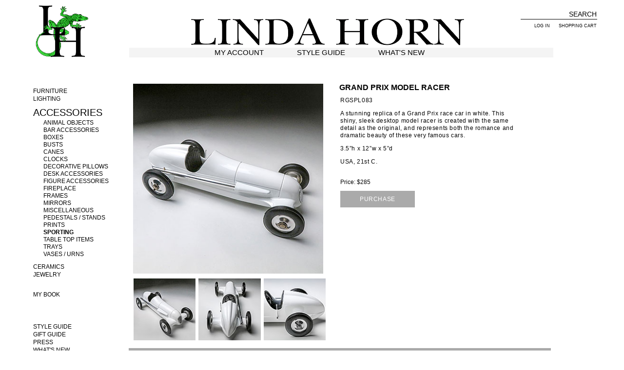

--- FILE ---
content_type: text/html; charset=UTF-8
request_url: https://lindahorn.com/v/GRAND+PRIX+MODEL+RACER/P10507
body_size: 10685
content:
<!DOCTYPE html PUBLIC "-//W3C//DTD XHTML 1.0 Transitional//EN" "http://www.w3.org/TR/xhtml1/DTD/xhtml1-transitional.dtd">
<html xmlns="http://www.w3.org/1999/xhtml" lang="en" xml:lang="en">
<head>
<title>GRAND PRIX MODEL RACER</title>
<meta http-equiv="Content-Type" content="text/html; charset=iso-8859-1" />
<link href="https://lindahorn.com/css/coffeegrinder.min.css" rel="stylesheet" type="text/css" />
<link href="https://lindahorn.com/css/wireframe-theme.min.css" rel="stylesheet" type="text/css" />
<link href="https://lindahorn.com/css/slick-theme.css" rel="stylesheet" type="text/css" />
<link href="https://lindahorn.com/css/slick.css" rel="stylesheet" type="text/css" />
<link href="https://cdnjs.cloudflare.com/ajax/libs/font-awesome/4.4.0/css/font-awesome.min.css" rel="stylesheet" type="text/css" />
<link href="https://lindahorn.com/css/main.css" rel="stylesheet" type="text/css" />
<link href="https://lindahorn.com/css/styles.css" rel="stylesheet" type="text/css" />
<link href="https://lindahorn.com/css/topnav.css" rel="stylesheet" type="text/css" />
<link href="https://lindahorn.com/css/sidemenu.css" rel="stylesheet" type="text/css" />
<link href="https://lindahorn.com/css/sidenav.css" rel="stylesheet" type="text/css" />
<link href="https://lindahorn.com/css/footernav.css" rel="stylesheet" type="text/css" />
<link href="https://lindahorn.com/css/lh_catmenu.css" rel="stylesheet" type="text/css" />
<link href="https://lindahorn.com/css/wt-rotator.css" rel="stylesheet" type="text/css" />
<link href="https://lindahorn.com/css/lightbox.css" rel="stylesheet" type="text/css" />
<link href="https://ajax.googleapis.com/ajax/libs/jqueryui/1/themes/ui-lightness/jquery-ui.css" rel="stylesheet" type="text/css" />
<script type="text/javascript" src="https://lindahorn.com/jscripts/gen_functions.js"></script>
<script type="text/javascript" src="https://lindahorn.com/jscripts/validation.js"></script>
<script type="text/javascript" src="https://ajax.googleapis.com/ajax/libs/jquery/1/jquery.min.js"></script>
<script type="text/javascript" src="https://ajax.googleapis.com/ajax/libs/jqueryui/1/jquery-ui.min.js"></script>
<script type="text/javascript" src="https://lindahorn.com/jscripts/lightbox.js"></script>
<script type="text/javascript" src="https://lindahorn.com/jscripts/shopping.js"></script>
<script type="text/javascript" src="https://lindahorn.com/jscripts/jquery.popupoverlay.js"></script>
	    <script type="text/javascript">

	    $(document).ready(function() {
	        //preload mouseover images

	        //mouseover hover for images
	        $(".thumbimage").mouseover(function() {
	            $('.mainimage').attr('src',$(this).attr('src').replace('thumb', 'large'));
	        });

            $(".thumbimage").mouseout(function() {
            	//reset to main image

                var mainimage_reset = $('#mainimage_reset').val();
	            $('.mainimage').attr('src','/images/'+mainimage_reset);
	        });

	        // Image preloading
	        var imgSwap = [];

	        $(".thumbimage").each(function(){
	            imgUrl = this.src.replace('thumb', 'large');
	            imgSwap.push(imgUrl);
	        });

	        $(imgSwap).preload();
	    });
	    $.fn.preload = function() {
	        this.each(function(){
	            $('<img/>')[0].src = this;
	        }); }




	    /*
	    $(function() {
	        $(".thumbimage").hover(function() {
	            $('.mainimage').attr('src',$(this).attr('src').replace('_small', '_large'));
	        }, '';
	    });
	    */
	    </script>
<meta name="viewport" content="width=device-width; initial-scale=1.0, maximum-scale=1.0, user-scalable=no"></head><body><!--  below is the script for the FB like button to work ---->
<div id="fb-root"></div>
<script>(function(d, s, id) {
  var js, fjs = d.getElementsByTagName(s)[0];
  if (d.getElementById(id)) return;
  js = d.createElement(s); js.id = id;
  js.src = "//connect.facebook.net/en_US/all.js#xfbml=1";
  fjs.parentNode.insertBefore(js, fjs);
}(document, 'script', 'facebook-jssdk'));</script>
<div id="boxes">

	  <div id="dialog" class="window ">
      <div class="close"><i class="fa fa-times-circle"></i></div>
      <h2>Subscribe to Our Mailing List and Get 10% Off Your First Web Order</h2>

	   <script src="https://www.google.com/recaptcha/api.js"></script>    
<form accept-charset="UTF-8" action="https://gem.godaddy.com/signups/subscribe/201393" id="ema_signup_form" method="post" target="_blank">
       <div style="margin:0;padding:0;display:inline">
          <input name="utf8" type="hidden" value="✓"/>
       </div>
       <div class="mimi_field">
          <label for="signup_name">Name</label>
          <br/>
          <input id="signup_name" name="signup[name]" type="text" data-required-field="This field is required"/>
       </div>
       <div class="mimi_field required">
          <label for="signup_email">Email*</label>
          <br/>
          <input id="signup_email" name="signup[email]" type="text" data-required-field="This field is required" placeholder="you@example.com"/>
       </div>
		<div class="g-recaptcha" id="rcaptcha" data-sitekey="6LdLnrYaAAAAAJOCnW8goQom5WeJGxxiZAIDDlYS" data-callback='update_captcha'></div>
		<span id="captcha" style="color: red"></span>
       <div class="mimi_field">
          <input type="submit" class="submit" value="Subscribe" id="webform_submit_button" data-default-text="Subscribe" data-submitting-text="Sending..." data-invalid-text="↑ You forgot some required fields" data-choose-list="↑ Choose a list" data-thanks="Thank you!"/>
       </div>
		
    </form>
<script>
	var update_captcha = function(){
		var v = grecaptcha.getResponse();
		if(v.length == 0){
			document.getElementById('captcha').innerHTML = "You can't leave Captcha Code empty";
			return false;
		}
		else{
			document.getElementById('captcha').innerHTML = "Captcha Completed";
			return true;
		}
	};
</script>
<script type="text/javascript">
(function(global) {
  function serialize(form){if(!form||form.nodeName!=="FORM"){return }var i,j,q=[];for(i=form.elements.length-1;i>=0;i=i-1){if(form.elements[i].name===""){continue}switch(form.elements[i].nodeName){case"INPUT":switch(form.elements[i].type){case"text":case"hidden":case"password":case"button":case"reset":case"submit":q.push(form.elements[i].name+"="+encodeURIComponent(form.elements[i].value));break;case"checkbox":case"radio":if(form.elements[i].checked){q.push(form.elements[i].name+"="+encodeURIComponent(form.elements[i].value))}break;case"file":break}break;case"TEXTAREA":q.push(form.elements[i].name+"="+encodeURIComponent(form.elements[i].value));break;case"SELECT":switch(form.elements[i].type){case"select-one":q.push(form.elements[i].name+"="+encodeURIComponent(form.elements[i].value));break;case"select-multiple":for(j=form.elements[i].options.length-1;j>=0;j=j-1){if(form.elements[i].options[j].selected){q.push(form.elements[i].name+"="+encodeURIComponent(form.elements[i].options[j].value))}}break}break;case"BUTTON":switch(form.elements[i].type){case"reset":case"submit":case"button":q.push(form.elements[i].name+"="+encodeURIComponent(form.elements[i].value));break}break}}return q.join("&")};
	
  function extend(destination, source) {
    for (var prop in source) {
      destination[prop] = source[prop];
    }
  }

  if (!Mimi) var Mimi = {};
  if (!Mimi.Signups) Mimi.Signups = {};

  Mimi.Signups.EmbedValidation = function() {
    this.initialize();

    var _this = this;
    if (document.addEventListener) {
      this.form.addEventListener('submit', function(e){
        _this.onFormSubmit(e);
      });
    } else {
      this.form.attachEvent('onsubmit', function(e){
        _this.onFormSubmit(e);
      });
    }
  };

  extend(Mimi.Signups.EmbedValidation.prototype, {
    initialize: function() {
      this.form         = document.getElementById('ema_signup_form');
      this.submit       = document.getElementById('webform_submit_button');
      this.callbackName = 'jsonp_callback_' + Math.round(100000 * Math.random());
      this.validEmail   = /.+@.+\..+/
    },

    onFormSubmit: function(e) {
      e.preventDefault();

      this.validate();
      if (this.isValid) {
        this.submitForm();
      } else {
        this.revalidateOnChange();
      }
    },

    validate: function() {
      this.isValid = true;
      this.emailValidation();
	  this.get_action();
      this.fieldAndListValidation();
      this.updateFormAfterValidation();
    },

	get_action: function(){
		var v = grecaptcha.getResponse();
		if(v.length == 0){
			document.getElementById('captcha').innerHTML = "You can't leave Captcha Code empty";
			this.isValid = false;
		}
		else{
			document.getElementById('captcha').innerHTML = "Captcha Completed";
		}
	},
	  
    emailValidation: function() {
      var email = document.getElementById('signup_email');

      if (this.validEmail.test(email.value)) {
        this.removeTextFieldError(email);
      } else {
        this.textFieldError(email);
        this.isValid = false;
      }
    },

    fieldAndListValidation: function() {
      var fields = this.form.querySelectorAll('.mimi_field.required');

      for (var i = 0; i < fields.length; ++i) {
        var field = fields[i],
            type  = this.fieldType(field);
        if (type === 'checkboxes' || type === 'radio_buttons') {
          this.checkboxAndRadioValidation(field);
        } else {
          this.textAndDropdownValidation(field, type);
        }
      }
    },

    fieldType: function(field) {
      var type = field.querySelectorAll('.field_type');

      if (type.length) {
        return type[0].getAttribute('data-field-type');
      } else if (field.className.indexOf('checkgroup') >= 0) {
        return 'checkboxes';
      } else {
        return 'text_field';
      }
    },

    checkboxAndRadioValidation: function(field) {
      var inputs   = field.getElementsByTagName('input'),
          selected = false;

      for (var i = 0; i < inputs.length; ++i) {
        var input = inputs[i];
        if((input.type === 'checkbox' || input.type === 'radio') && input.checked) {
          selected = true;
        }
      }

      if (selected) {
        field.className = field.className.replace(/ invalid/g, '');
      } else {
        if (field.className.indexOf('invalid') === -1) {
          field.className += ' invalid';
        }

        this.isValid = false;
      }
    },

    textAndDropdownValidation: function(field, type) {
      var inputs = field.getElementsByTagName('input');

      for (var i = 0; i < inputs.length; ++i) {
        var input = inputs[i];
        if (input.name.indexOf('signup') >= 0) {
          if (type === 'text_field') {
            this.textValidation(input);
          } else {
            this.dropdownValidation(field, input);
          }
        }
      }
      this.htmlEmbedDropdownValidation(field);
    },

    textValidation: function(input) {
      if (input.id === 'signup_email') return;

      if (input.value) {
        this.removeTextFieldError(input);
      } else {
        this.textFieldError(input);
        this.isValid = false;
      }
    },

    dropdownValidation: function(field, input) {
      if (input.value) {
        field.className = field.className.replace(/ invalid/g, '');
      } else {
        if (field.className.indexOf('invalid') === -1) field.className += ' invalid';
        this.onSelectCallback(input);
        this.isValid = false;
      }
    },

    htmlEmbedDropdownValidation: function(field) {
      var dropdowns = field.querySelectorAll('.mimi_html_dropdown');
      var _this = this;

      for (var i = 0; i < dropdowns.length; ++i) {
        var dropdown = dropdowns[i];

        if (dropdown.value) {
          field.className = field.className.replace(/ invalid/g, '');
        } else {
          if (field.className.indexOf('invalid') === -1) field.className += ' invalid';
          this.isValid = false;
          dropdown.onchange = (function(){ _this.validate(); });
        }
      }
    },

    textFieldError: function(input) {
      input.className   = 'required invalid';
      input.placeholder = input.getAttribute('data-required-field');
    },

    removeTextFieldError: function(input) {
      input.className   = 'required';
      input.placeholder = '';
    },

    onSelectCallback: function(input) {
      if (typeof Widget === 'undefined' || !Widget.BasicDropdown) return;

      var dropdownEl = input.parentNode,
          instances  = Widget.BasicDropdown.instances,
          _this = this;

      for (var i = 0; i < instances.length; ++i) {
        var instance = instances[i];
        if (instance.wrapperEl === dropdownEl) {
          instance.onSelect = function(){ _this.validate() };
        }
      }
    },

    updateFormAfterValidation: function() {
      this.form.className   = this.setFormClassName();
      this.submit.value     = this.submitButtonText();
      this.submit.disabled  = !this.isValid;
      this.submit.className = this.isValid ? 'submit' : 'disabled';
    },

    setFormClassName: function() {
      var name = this.form.className;

      if (this.isValid) {
        return name.replace(/\s?mimi_invalid/, '');
      } else {
        if (name.indexOf('mimi_invalid') === -1) {
          return name += ' mimi_invalid';
        } else {
          return name;
        }
      }
    },

    submitButtonText: function() {
      var invalidFields = document.querySelectorAll('.invalid'),
          text;

      if (this.isValid || !invalidFields) {
        text = this.submit.getAttribute('data-default-text');
      } else {
        if (invalidFields.length || invalidFields[0].className.indexOf('checkgroup') === -1) {
          text = this.submit.getAttribute('data-invalid-text');
        } else {
          text = this.submit.getAttribute('data-choose-list');
        }
      }
      return text;
    },

    submitForm: function() {
      this.formSubmitting();

      var _this = this;
      window[this.callbackName] = function(response) {
        delete window[this.callbackName];
        document.body.removeChild(script);
        _this.onSubmitCallback(response);
      };

      var script = document.createElement('script');
      script.src = this.formUrl('json');
      document.body.appendChild(script);
    },

    formUrl: function(format) {
      var action  = this.form.action;
      if (format === 'json') action += '.json';
      return action + '?callback=' + this.callbackName + '&' + serialize(this.form);
    },

    formSubmitting: function() {
      this.form.className  += ' mimi_submitting';
      this.submit.value     = this.submit.getAttribute('data-submitting-text');
      this.submit.disabled  = true;
      this.submit.className = 'disabled';
    },

    onSubmitCallback: function(response) {
      if (response.success) {
        this.onSubmitSuccess(response.result);
      } else {
        top.location.href = this.formUrl('html');
      }
    },

    onSubmitSuccess: function(result) {
      if (result.has_redirect) {
        top.location.href = result.redirect;
      } else if(result.single_opt_in || !result.confirmation_html) {
        this.disableForm();
        this.updateSubmitButtonText(this.submit.getAttribute('data-thanks'));
      } else {
        this.showConfirmationText(result.confirmation_html);
      }
    },

    showConfirmationText: function(html) {
      var fields = this.form.querySelectorAll('.mimi_field');

      for (var i = 0; i < fields.length; ++i) {
        fields[i].style['display'] = 'none';
      }

      (this.form.querySelectorAll('fieldset')[0] || this.form).innerHTML = html;
    },

    disableForm: function() {
      var elements = this.form.elements;
      for (var i = 0; i < elements.length; ++i) {
        elements[i].disabled = true;
      }
    },

    updateSubmitButtonText: function(text) {
      this.submit.value = text;
    },

    revalidateOnChange: function() {
      var fields = this.form.querySelectorAll(".mimi_field.required"),
          _this = this;

      for (var i = 0; i < fields.length; ++i) {
        var inputs = fields[i].getElementsByTagName('input');
        for (var j = 0; j < inputs.length; ++j) {
          if (this.fieldType(fields[i]) === 'text_field') {
            inputs[j].onkeyup = function() {
              var input = this;
              if (input.getAttribute('name') === 'signup[email]') {
                if (_this.validEmail.test(input.value)) _this.validate();
              } else {
                if (input.value.length === 1) _this.validate();
              }
            }
          } else {
            inputs[j].onchange = function(){ _this.validate() };
			  
          }
        }
      }
    }
  });

  if (document.addEventListener) {
    document.addEventListener("DOMContentLoaded", function() {
      new Mimi.Signups.EmbedValidation();
    });
  }
  else {
    window.attachEvent('onload', function() {
      new Mimi.Signups.EmbedValidation();
    });
  }
})(this);
</script>

	  </div>

	  <div id="mask"></div>
	</div>

  <style>

#mask {
  background-color: rgba(0, 0, 0, 0.65);
    display: none;
    left: 0;
    position: absolute;
    top: -156px;
    z-index: 10000;
}
#dialog h2 {
    color: #000;
    font-family: Arial, Helvetica, sans-serif;
    font-size: 0.8em;
    font-weight: bold;
    text-transform: uppercase;
}
#dialog p {
    font-family: "Raleway",sans-serif;
    font-size: 0.8em;
    font-weight: 200;
    line-height: 1.2em;
}
#dialog input {
	border:solid 1px #ccc;
	margin-top: -25px;
}
#dialog #webform_submit_button {
	border:solid 1px #ccc;
	padding: 5px;
    margin-top: 15px;
}
#dialog label {
	font-size:0.7em;
	text-align:left;
	padding:0 0 0 0;
}
.reallybookbtn {float: none;}
#boxes .window {
  position: fixed;
  left: 0;
  top: 0;
  width: 400px;
  height: auto;
  display: none;
  z-index: 10001;
  padding: 20px;
  border-radius: 5px;
  text-align: center;
}

#boxes #dialog {

  padding: 20px;
  background-color: #fff;
  font-family: 'Roboto', sans-serif;
  font-size: 15pt;

  border: 1px solid #fff;
}
.close {
    cursor: pointer;
    position: absolute;
    right: 5px;
    top: 5px;
}

#popupfoot {
  font-size: 16pt;
  position: absolute;
  bottom: 0px;
  width: 250px;
  left: 250px;
}

	  span{
		  font-size: 12px;
	  }

@media screen and (max-width: 420px) {
    #boxes .window { width: 300px; }

}
  </style>

  <script>

  if (!sessionStorage.alreadyClicked) {
    setTimeout(
 function()
  {
  $(document).ready(function() {

var id = '#dialog';
	var initialLoad = true;


//Get the screen height and width
var maskHeight = $(document).height();
var maskWidth = $(window).width();

//Set heigth and width to mask to fill up the whole screen
$('#mask').css({'width':maskWidth,'height':maskHeight});

//transition effect
$('#mask').fadeIn(500);
$('#mask').fadeTo("slow",0.9);

//Get the window height and width
var winH = $(window).height();
var winW = $(window).width();

//Set the popup window to center
$(id).css('top',  winH/2-$(id).height()/2);
$(id).css('left', winW/2-$(id).width()/2);

//Set the popup window to bottom right
//$(id).css('top',  winH/1.2-$(id).height()/1.2);
//$(id).css('left', winW/1.2-$(id).width()/1.2);

//transition effect
$(id).fadeIn(2000);


//if close button is clicked
$('.window .close').click(function (e) {
//Cancel the link behavior
e.preventDefault();

$('#mask').hide();
$('.window').hide();
});

//if mask is clicked
$('#mask').click(function () {
$(this).hide();
$('.window').hide();
});

});
 }, 5000);

    sessionStorage.alreadyClicked = 1;
}





  </script><!--
<nav>
        <div class="menu-btn">
            <a href="#"><img src="/images/html/Image/tab.jpg" width="50" height="438" /></a>
        </div>
        
        <iframe src="https://gem.godaddy.com/signups/141774/iframe" scrolling="no" frameborder="0" height="438" style="max-width: 400px; width: 100%;"></iframe>
    </nav>
    
    <style>
	
nav {
    background: #fff none repeat scroll 0 0;
    bottom: 50px;
    margin: 0 -375px 0 0;
    padding: 0 45px;
    position: fixed;
    right: 0;
    transition: all 0.5s ease-in 0s;
    width: 100%;
	 z-index: 9995;
	 max-width: 420px;
}

nav.menushow .menu-btn {
  

}

.menushow {
    margin: 0;
    box-shadow:0 0 50px 0 rgba(0,0,0,.5);
}

nav ul {
    margin:60px 0 0 0;
}

nav a, .menu-btn a {
    color:#000;
    font-size: 18px;
    font-family: 'Roboto Condensed', Arial, Helvetica, sans-serif;
    font-weight: 300;
    text-decoration: none;
    padding:10px 15px;
    display: block;
    -webkit-transition: .25s ease-in;
    -moz-transition: .25s ease-in;
    -o-transition: .25s ease-in;
    -ms-transition: .25s ease-in;
    transition: .25s ease-in;

}

nav a:hover {
    background: rgba(255,255,255,.125);
}

.menu-btn {
    position: absolute;
       bottom: 0;
    left: -5px;
    -webkit-transition: .5s ease-in;
    -moz-transition: .5s ease-in;
    -o-transition: .5s ease-in;
    -ms-transition: .5s ease-in;
    transition: .5s ease-in;

}

.menu-btn a {
    font-family: Arial;
    font-weight: 900;
    font-size: 30px;
    text-align: center;
   
  
    padding:0px;
	  
}

.menu-btn a:hover {
    background: none;
}

article {
    padding:50px 10% 0 20%;
    margin: 0 auto;
    width:70%;
    
}

h1 {
    font-family: 'Lily Script One', cursive;
    font-size:48px;
    text-align: center;
    margin: 0 0 15px 0;
}

h2 {
    font-family: 'Roboto Condensed', Arial, Helvetica, sans-serif;
    font-weight: 300;
    font-size:24px;
    text-transform: uppercase;
    margin: 0 0 15px 0;
    text-align: center;
}

p {
    font-family: 'Roboto Condensed', Arial, Helvetica, sans-serif;
    font-weight: 300;
    font-size:16px;
    line-height: 20px;
    margin: 0 0 15px 0;
}
</style>
<script>
$(document).ready(function(){
  $(".menu-btn").click(function(event){
    event.preventDefault();
    $("nav").toggleClass("menushow");
    
    
  });
});
</script>
    
    
    
-->
<div id="container_outer">

<div class="stationary_nav">
<div class="row"><div class="logosmall_main-page"><a href="/"><img src="/images/html/Image/logo_mini.png" alt="Linda Horn Antique Furniture and Jewelry" /></a></div>
    	<div class="coffee-span-2">
            <div class="menusidenav"> 
<div id="layout">

    <!-- Menu toggle -->
    <a href="#menuside" id="menuLink" class="menu-link" >
        <!-- Hamburger icon -->
        <span class="sidenavicon"><i class="fa fa-bars sidenavhamburger"></i></span>



    </a>

    <div id="menuside">
        <div class="pure-menu pure-menu-open">
            <a class="pure-menu-heading" href="#"></a>
            <div class="mobile_logo"><a href="/"><img src="/images/html/Image/green-lizard-logo.png" width="353" height="353" /></a></div>
              <div class="mobile-search"><form name="mainform" method="post" action="/product_results">
<input type="hidden" name="posting_action" value="cart_search" />
<input type="hidden" name="search_new" value="1" />
<input type="text" name="search_desc" size="18" maxlength="100" value="SEARCH" class="searchinput" onfocus="if (this.value=='SEARCH') this.value='';"/>
<input type="submit" name="but_submit" value="SEARCH"  class="gobutton-mobile"/>
</form>

</div>
<!--
<ul>
<li><a href="/antiques-furniture">FURNITURE</a></li>
<li><a href="/antiques-lighting">LIGHTING</a></li>
<li><a href="/antiques-accessories">ACCESSORIES</a></li>
<li><a href="/antiques-majolica">CERAMICS</a></li>
<li><a href="/antiques-jewelry">JEWELRY</a></li>
<li><a href="/gifts">GIFTS</a></li>
</ul>
-->

        <div id="leftcol">
	<div class="leftnav">
	<ul class="lh_rootcat_menu_mobile">
<li><a href="/antiques-furniture" title="ANTIQUE FURNITURE">FURNITURE</a></li>
<li><a href="/antiques-lighting" title="ANTIQUE LIGHTING">LIGHTING</a></li>
<li class="subcat1_mobile"><a href="/antiques-accessories" class="active-subcat-item" title="ANTIQUE ACCESSORIES">ACCESSORIES</a><ul class="lh_subcat_menu_mobile">
<li><a href="/shop/ANIMAL%2BOBJECTS/A8-32" title="ANIMAL OBJECTS">ANIMAL OBJECTS</a></li>
<li><a href="/shop/BAR%2BACCESSORIES/A8-33" title="BAR ACCESSORIES">BAR ACCESSORIES</a></li>
<li><a href="/shop/BOXES/A8-34" title="BOXES">BOXES</a></li>
<li><a href="/shop/BUSTS/A8-35" title="BUSTS">BUSTS</a></li>
<li><a href="/shop/CANES/A8-116" title="CANES">CANES</a></li>
<li><a href="/shop/CLOCKS/A8-36" title="CLOCKS">CLOCKS</a></li>
<li><a href="/shop/DECORATIVE%2BPILLOWS/A8-45" title="DECORATIVE PILLOWS">DECORATIVE PILLOWS</a></li>
<li><a href="/shop/DESK%2BACCESSORIES/A8-38" title="DESK ACCESSORIES">DESK ACCESSORIES</a></li>
<li><a href="/shop/FIGURE%2BACCESSORIES/A8-39" title="FIGURE ACCESSORIES">FIGURE ACCESSORIES</a></li>
<li><a href="/shop/FIREPLACE/A8-40" title="FIREPLACE">FIREPLACE</a></li>
<li><a href="/shop/FRAMES/A8-41" title="FRAMES">FRAMES</a></li>
<li><a href="/shop/MIRRORS/A8-42" title="MIRRORS">MIRRORS</a></li>
<li><a href="/shop/MISCELLANEOUS/A8-51" title="MISCELLANEOUS">MISCELLANEOUS</a></li>
<li><a href="/shop/PEDESTALS%2B/%2BSTANDS/A8-44" title="PEDESTALS / STANDS">PEDESTALS / STANDS</a></li>
<li><a href="/shop/PRINTS/A8-46" title="PRINTS">PRINTS</a></li>
<li><a href="/shop/SPORTING/A8-47" title="SPORTING">SPORTING</a></li>
<li><a href="/shop/TABLE%2BTOP%2BITEMS/A8-48" title="TABLE TOP ITEMS">TABLE TOP ITEMS</a></li>
<li><a href="/shop/TRAYS/A8-49" title="TRAYS">TRAYS</a></li>
<li><a href="/shop/VASES%2B/%2BURNS/A8-50" title="VASES / URNS">VASES / URNS</a></li>
</ul>
</li>
<li><a href="/antiques-majolica" title="ANTIQUE CERAMICS">CERAMICS</a></li>
<li><a href="/antiques-jewelry"  title="ANTIQUE JEWELRY">JEWELRY</a></li>
<BR/><BR/><li ><a href="/v/INSPIRATION/P10366" title="My Book">MY BOOK</a></li>
<li class="styleguide"><a href="/style_guide" title="STYLE GUIDE">STYLE GUIDE</a></li>
<li class="giftguide"><a href="/gift-guide" title="GIFT GUIDE">GIFT GUIDE</a></li>
<li class="giftguide"><a href="/press" title="PRESS">PRESS</a></li>
<li class="giftguide"><a href="/whats_new" title="WHAT'S NEW">WHAT'S NEW</a></li>
</ul>	</div>
</div>        
        </div>
	<br/><div class="menu-extras">

  <span class="myaccount">
<!--<a href="/shopping_cart" class="mybag">-->



 <!-- <a href="/member_home">-->
<!-- <a href="/style_guide" class="mybag">Style Guide</a><br />
  <a href="/linda_likes" class="mybag">WHAT'S NEW</a><br />-->
    
 <!-- <a href="/member_home">-->
  <a target="_blank" href="http://lindahorn.com/journeys/journey.html" class="mybag">
  My Exotic Journeys</a><br />
   <!--  <a href="/member_wish_list"> -->
<!--   <a href="/antiques-furniture_store_nyc" class="mybag">See the Store</a><br />-->
   <!-- <a href="/press" class="mybag">Press</a><br />-->
   <a class="mybag" href="/member_wish_list" >Wish List</a>
</span>
 </div>
    </div>
</div>

<script src="/jscripts/ui.js">

jQuery(document).ready(function() {

		$(".menu-link").toggle(
    function(){
        $('.sidenavhamburger').animate({
            right:"44px"
        }, 100);
    },
    function(){
        $('.sidenavhamburger').animate({
            right:"0px"
        }, 100);

});


	});

</script></div>
             <div class="smallmobilelogo"><img src="/images/html/Image/green-lizard-logo.png" /></div>
            <div id="nav" class="nav2"><a href="/" class="logo_text_v2" ><img src="/images/html/Image/green-lizard-logo.png" /></a></div>
        </div>
        <div class="coffee-span-10">


        <div  class="upperrightnav">  <div class="upper-dt-links"><a href="/shopping_cart"> Shopping Cart</a></div>
         <div class="upper-dt-links log-in-ul"><a href="/member_login">Log In</a></div>
        

<div class="upper-mobile-link shopping-cart-ul"><a href="/shopping_cart"><i class="fa fa-shopping-cart"></i></a></div>
</div>
        <div class="dt-search-v2"><div class="search-bar-dt-v3"><form name="mainform" method="post" action="/product_results">
<input type="hidden" name="posting_action" value="cart_search" />
<input type="hidden" name="search_new" value="1" />
<input type="text" name="search_desc" size="18" maxlength="100" value="SEARCH" class="searchinput" onfocus="if (this.value=='SEARCH') this.value='';"/>
<input type="submit" name="but_submit"   class="gobutton" value="SEARCH"/> 
</form>

</div></div>
        <div id="nav" class="nav2">
<div class="main-page-header"><img src="/images/html/Image/linda-horn-img.png" /></div>
<div class="clr"></div>
<div class="main-page-nav">
<ul class="main-page-ul">
                 <li class="my-account"><a href="/member_details" title="LOG OUT" class="rootitem">My Account</a></li>
            
         <li class="style-guide"><a href="/style_guide">Style Guide</a></li>
        <li class="whats-new"><a href="/whats_new">What's New</a></li>
</ul>
</div></span></div>
        </div>
</div>
</div>    <div id="container_inner">
         <div class="row">

         <div class="coffee-span-2 desktop-menu-left"> 
<div class="leftnavcats"> <div id="leftcol">
	<div class="leftnav">
	<ul class="lh_rootcat_menu">
<li><a href="/antiques-furniture" title="ANTIQUE FURNITURE">FURNITURE</a></li>
<li><a href="/antiques-lighting" title="ANTIQUE LIGHTING">LIGHTING</a></li>
<li  class="subcat1"><a href="/antiques-accessories" class="active-subcat-item" title="ANTIQUE ACCESSORIES">ACCESSORIES</a><ul class="lh_subcat_menu">
<li><a href="/shop/ANIMAL%2BOBJECTS/A8-32" title="ANIMAL OBJECTS">ANIMAL OBJECTS</a></li>
<li><a href="/shop/BAR%2BACCESSORIES/A8-33" title="BAR ACCESSORIES">BAR ACCESSORIES</a></li>
<li><a href="/shop/BOXES/A8-34" title="BOXES">BOXES</a></li>
<li><a href="/shop/BUSTS/A8-35" title="BUSTS">BUSTS</a></li>
<li><a href="/shop/CANES/A8-116" title="CANES">CANES</a></li>
<li><a href="/shop/CLOCKS/A8-36" title="CLOCKS">CLOCKS</a></li>
<li><a href="/shop/DECORATIVE%2BPILLOWS/A8-45" title="DECORATIVE PILLOWS">DECORATIVE PILLOWS</a></li>
<li><a href="/shop/DESK%2BACCESSORIES/A8-38" title="DESK ACCESSORIES">DESK ACCESSORIES</a></li>
<li><a href="/shop/FIGURE%2BACCESSORIES/A8-39" title="FIGURE ACCESSORIES">FIGURE ACCESSORIES</a></li>
<li><a href="/shop/FIREPLACE/A8-40" title="FIREPLACE">FIREPLACE</a></li>
<li><a href="/shop/FRAMES/A8-41" title="FRAMES">FRAMES</a></li>
<li><a href="/shop/MIRRORS/A8-42" title="MIRRORS">MIRRORS</a></li>
<li><a href="/shop/MISCELLANEOUS/A8-51" title="MISCELLANEOUS">MISCELLANEOUS</a></li>
<li><a href="/shop/PEDESTALS%2B/%2BSTANDS/A8-44" title="PEDESTALS / STANDS">PEDESTALS / STANDS</a></li>
<li><a href="/shop/PRINTS/A8-46" title="PRINTS">PRINTS</a></li>
<li class="subnav_highlight"><a href="/shop/SPORTING/A8-47" title="SPORTING">SPORTING</a></li>
<li><a href="/shop/TABLE%2BTOP%2BITEMS/A8-48" title="TABLE TOP ITEMS">TABLE TOP ITEMS</a></li>
<li><a href="/shop/TRAYS/A8-49" title="TRAYS">TRAYS</a></li>
<li><a href="/shop/VASES%2B/%2BURNS/A8-50" title="VASES / URNS">VASES / URNS</a></li>
</ul>
</li>
<li><a href="/antiques-majolica" title="ANTIQUE CERAMICS">CERAMICS</a></li>
<li><a href="/antiques-jewelry"  title="ANTIQUE JEWELRY">JEWELRY</a></li>
<BR/><li ><a href="/v/INSPIRATION/P10366" title="My Book">MY BOOK</a></li>
<li class="styleguide"><a href="/style_guide" title="STYLE GUIDE">STYLE GUIDE</a></li>
<li class="giftguide"><a href="/gift-guide" title="GIFT GUIDE">GIFT GUIDE</a></li>
<li class="giftguide"><a href="/press" title="PRESS">PRESS</a></li>
<li class="giftguide"><a href="/whats_new" title="WHAT'S NEW">WHAT'S NEW</a></li>
</ul>	</div>
</div>  <br/>
<div class="menu-extras">  <span class="myaccount">
<!--  <a href="/whats_new" class="mybag">  WHAT'S NEW</a><br />-->
  <a target="_blank" href="https://lindahorn.com/journeys/journey.html" class="mybag">   My Exotic Journeys</a><br />
   <!--  <a href="/member_wish_list"> -->
 <!--  <a href="/antiques-furniture_store_nyc" class="mybag">See the Store</a><br />-->
<!--     <a href="/virtual-tour" class="virtualtour">Virtual Tour</a><br /> -->
    <!--<a href="/press" class="mybag">Press</a><br />-->
   <a class="mybag" href="/member_wish_list" >Wish List</a>
</span> </div></div>

 



 </div>
		<div class="mobile-menu-left"></div>


            <div  class="coffee-span-10 coffee-821-span-12 sec-main-right">
             <div class="row">
<p>
<div class="prod_detail_left"><div class="prod_detail_image clr"><img class="mainimage" src="/images/large/BB202.jpg" alt="GRAND PRIX MODEL RACER" border="0" /></div><input type="hidden" name="mainimage_reset" id="mainimage_reset" value="large/BB202.jpg" /><div class="prod_detail_image_nav"><img class="thumbimage" src="/images/thumb/BB202_2.jpg" alt="GRAND PRIX MODEL RACER" border="0" /><img class="thumbimage" src="/images/thumb/BB202_3.jpg" alt="GRAND PRIX MODEL RACER" border="0" /><img class="thumbimage" src="/images/thumb/BB202_4.jpg" alt="GRAND PRIX MODEL RACER" border="0" /><div class="clr space15"></div></div></div><div class="prod_detail_right"><div class="prod_title"><p>GRAND PRIX MODEL RACER</p></div><p>RGSPL083</p><div class="prod_description"><p>A stunning replica of a Grand Prix race car in white. This shiny, sleek desktop model racer is created with the same detail as the original, and represents both the romance and dramatic beauty of these very famous cars.</p></div><div class="prod_dimensions"><p>3.5&#8221;h x 12&#8221;w x 5&#8221;d</p></div> <div class="prod_origin"><p>USA, 21st C.</p></div><div class="prod_detail_price">Price: $285</div><div class="prod_detail_extras"><a href="/shopping_cart/add/?pr=10507">Purchase</a></div></div><ul class="prod_detail_navitem" ><li><a href="/print_view/10507" target="_blank">  <i class="fa fa-print"></i>&#32;PRINT</a></li><li><a href="/email_a_friend/?p=10507" target="_blank"><i class="fa fa-envelope-o"></i>&#32;EMAIL</a></li><li><div id="but_wishlist_add" class="wish_button_list2"><i class="fa fa-plus"></i>&#32;WISH LIST</div></li><li><a href="https://www.facebook.com/pages/Linda-Horn/169308289747168" target="_blank"><i class="fa fa-thumbs-o-up"></i>&#32;LIKE</a></li></ul>
	                    <div class="prod_detail_buy clr">
	                    <form name="detailform" method="post" action="/shopping_cart" style="margin:0px">
	                    <input type="hidden" name="posting_action" value="cart_additem" />
	                </form></div>	    <div class="ymal"><ul class="ymal_item"><li class="you-may-also-like">You May Also Like:</li><li><a href="/v/LEATHER+BARSTOOL/P10596" title="LEATHER BARSTOOL"><img src="/images/large/BB271.jpg" alt="image_name" width="75" border="0" /></a></li><li><a href="/v/CANDELABRA+SCONCES/P4386" title="CANDELABRA SCONCES"><img src="/images/large/P125.jpg" alt="image_name" width="75" border="0" /></a></li><li><a href="/v/BLUE+BOTTLE/P10691" title="BLUE BOTTLE"><img src="/images/large/BB310.jpg" alt="image_name" width="75" border="0" /></a></li><li><a href="/v/FROG+HUMIDOR/P10340" title="FROG HUMIDOR"><img src="/images/large/BB102.jpg" alt="image_name" width="75" border="0" /></a></li><li><a href="/v/DIOR+RHINESTONE+EARRINGS/P7850" title="DIOR RHINESTONE EARRINGS"><img src="/images/large/JE136.jpg" alt="image_name" width="75" border="0" /></a></li></ul></div>
	    <form name="wishlist_form" id="wishlist_form" method="post" action="/member_wish_list">
	    <input type="hidden" name="prod_id" id="prod_id" value="10507" />
	    <input type="hidden" name="posting_action" id="posting_action" value="wishlist_additem" />
	    </form>
	    <script type="text/javascript">
	        $(document).ready(function($) {

	            $(".wish_button_list").each(function(){


	                //alert($(this).attr("id"));

	                $(this).click(function(){

	                    var err_msg = "";

	                    var strfield = "";

	                    //work out prod id from string id name
	                    var ths_prod_id = $('#prod_id').val();

	                    //submit form to add item to wishlist
	                    strfield = "#wishlist_form";
	                    $(strfield).submit();

	                });
	            });

	            $(".wish_button_list23").each(function(){

	                $(this).click(function(){

	                    alert('add me');

	                    return;
	                    var err_msg = "";

	                    var strfield = "";

	                    //work out prod id from string id name
	                    var ths_prod_id = $('#prod_id').val();

	                    //submit form to add item to wishlist
	                    strfield = "#wishlist_form";
	                    $(strfield).submit();

	                });
	            });

	            //set defaults for pop up
	            $.fn.popup.defaults.pagecontainer = '.container';

	            $( "#wishlist_popup" ).on( "click", "#detail_back_button2", function() {

	                $('#wishlist_popup').popup('hide');
	            });

	            $('#but_wishlist_add').click(function() {

	                var ths_prod_id = $('#prod_id').val();

	                //alert('p - ' + ths_prod_id);

	                //return;

	                //set popup to blank
	                //$("#wishlist_popup").html('Loading');

	                //show detail layer
	                $('#wishlist_popup').popup('show');

	            });

	            $('#but_wishlist_add2').click(function() {

	                /*

	                var my_message = "PID: " + ths_pid;
	                $("#wishlist_popup").html(my_message);
	                $('#wishlist_popup').popup('show');

	                */

	                var ths_pid = $('#prod_id').val();

	                /*
	                var my_message = "PID: " + ths_pid;
	                $("#wishlist_popup").html(my_message);
	                $('#wishlist_popup').popup('show');
	                */

	                $.ajax({
	                    type:"post",
	                    url:"/includes/ajax_wishlist.php",
	                    data:"a=add&pid="+ths_pid,
	                    success:function(data){

	                        //alert('data = '+data);

	                        //var ths_success = data.substr(0,1);
	                        var ths_success = data.substr(0,1);
	                        var ths_message = data.substr(1);

	                        if(ths_success==1)
	                        {
	                            //alert('data - ' + ths_success);

	                            $("#wishlist_popup").html(ths_message);

	                            $('#wishlist_popup').popup('show');

	                        }else{
	                            //alert('data = '+data);

	                            $("#wishlist_popup").html(ths_message);

	                            $('#wishlist_popup').popup('show');
	                        }
	                    }
	                });

	            });

	            $('#but_wishlist_login').click(function() {

	                var ths_u = $('#mem_username_login').val();
	                var ths_p = $('#mem_password_login').val();
	                var ths_pid = $('#prod_id').val();

	                //alert('p - ' + ths_pid);

	                $.ajax({
	                    type:"post",
	                    url:"/includes/ajax_check_mem.php",
	                    data:"u="+ths_u+"&p="+ths_p+"&pid="+ths_pid+"&w=1",
	                    success:function(data){

	                        var ths_success = data.substr(0,1);
	                        var ths_message = data.substr(1);

	                        if(ths_success==1)
	                        {
	                            //alert('data - ' + ths_success);

	                            $("#wishlist_popup").html(ths_message);

	                        }else{
	                            //alert('data = '+data);

	                            $("#form_validation_box").html(ths_message);
	                        }
	                    }
	                });

	                return;

	                //set popup to blank
	                //$("#wishlist_popup").html('Loading');

	                //show detail layer
	                $('#wishlist_popup').popup('show');

	            });


	        });


	    </script>

	    <div id="wishlist_popup">
	        <form name="loginform" id="loginform" method="post" action="">
	        <input type="hidden" name="posting_action" value="loginform" />
	        <input type="hidden" id="loginoption" name="loginoption" value="login" />
	        <input type="hidden" id="ths_sess_id" name="ths_sess_id" value="i1015hmebkqafncf0bmbpn20e0" />
	        <input type="hidden" id="pagefrom" name="pagefrom" value="" />
	        <input type="hidden" id="checkingout" name="checkingout" value="" />

	        <div id="form_validation_box"></div>

	        <h2 class="marg_b10">Existing Customers</h2>
	        <label for="mem_username_login">Email:</label>
	        <input type="text" id="mem_username_login" name="mem_username_login" maxlength="250" value="" />
	        <label for="mem_password_login">Password:</label>
	        <input type="password" id="mem_password_login" name="mem_password_login" maxlength="250" value="" />
	        <br class="clr"/>
	        <center class="">
	        <button type="button" id="but_wishlist_login">Log In</button>
	        </center>
	        </form>

	        <p>Not a member yet? <a href="/member_login" title="Register to be a Member">Register here</a>.</p>

	    </div>

	    <style>
	    #wishlist_popup
	    {
	        display:none;
	    }
	    #form_validation_box
	    {
	        color:#ff0000;
	        font-size:0.9em;
	    }
	    </style>


 
</p>
</div>
<div class="row">
<div class="row">
	<ul id="footernav" class="footernav">
    	<!--<li><a href="/press">PRESS</a></li>
		<li><a href="/antiques-furniture_store_nyc">SEE THE STORE</a></li>
		<li><a target="_blank" href="http://lindahorn.com/journeys/journey.html">MY EXOTIC JOURNEYS</a></li>-->
        <li><a href="http://www.lindahorn.com/contact_us">CONTACT US</a></li>
        <li><a href="http://www.lindahorn.com/about_linda_horn">ABOUT LINDA HORN</a></li>

        <!--		<li><a href="/press">PRESS</a></li>-->
	</ul>
</div>
    <div class="footer-address">&nbsp;&nbsp;&nbsp;</div>
 <div class="row">
    <ul id="social" class="social">
		<li><a href="https://www.facebook.com/pages/Linda-Horn/169308289747168" target="_blank"><i class="fa fa-facebook"></i></a></li>
		<li><a href="https://www.pinterest.com/lindahorninc" target="_blank"><i class="fa fa-pinterest-p"></i></a></li>
		<li><a href="https://www.instagram.com/lindahorninc/" target="_blank" ><i class="fa fa-instagram"></i></a></li>
	</ul>
</div>

<div class="row footer-bottom">

<p class="terms"><a href="http://www.lindahorn.com/terms_conditions">Terms of Use</a> &copy; 2021 LINDA HORN</p>

</div>
</div><div class="clr"></div>
                    </div> <!-- coffee-span-10--->


        </div><!-- row---->

    </div><!-- containerinner---->

</div><!-- containerouter---->
<script>
$(document).ready(function(){
	$("li").hover(function(){
		$(this).find("h3 a").addClass("make-bold");
        }, function(){
        $(this).find("h3 a").removeClass("make-bold");
    });

	});


	$(document).ready(function(){
	if (/whats_new/.test(window.location.href)){
	$('li.whats-new a').addClass('sg-active');
  }

   else if (/member/.test(window.location.href)){
	$('li.my-account a').addClass('sg-active');
  }
	});
</script>
</body>
</html>	<script type="text/javascript">

	  var _gaq = _gaq || [];
	  _gaq.push(['_setAccount', 'UA-19974944-1']);
	  _gaq.push(['_trackPageview']);

	  (function() {
	    var ga = document.createElement('script'); ga.type = 'text/javascript'; ga.async = true;
	    ga.src = ('https:' == document.location.protocol ? 'https://ssl' : 'http://www') + '.google-analytics.com/ga.js';
	    var s = document.getElementsByTagName('script')[0]; s.parentNode.insertBefore(ga, s);
	  })();

	</script>


--- FILE ---
content_type: text/html; charset=utf-8
request_url: https://www.google.com/recaptcha/api2/anchor?ar=1&k=6LdLnrYaAAAAAJOCnW8goQom5WeJGxxiZAIDDlYS&co=aHR0cHM6Ly9saW5kYWhvcm4uY29tOjQ0Mw..&hl=en&v=PoyoqOPhxBO7pBk68S4YbpHZ&size=normal&anchor-ms=20000&execute-ms=30000&cb=6fyfdyd7ioo2
body_size: 49591
content:
<!DOCTYPE HTML><html dir="ltr" lang="en"><head><meta http-equiv="Content-Type" content="text/html; charset=UTF-8">
<meta http-equiv="X-UA-Compatible" content="IE=edge">
<title>reCAPTCHA</title>
<style type="text/css">
/* cyrillic-ext */
@font-face {
  font-family: 'Roboto';
  font-style: normal;
  font-weight: 400;
  font-stretch: 100%;
  src: url(//fonts.gstatic.com/s/roboto/v48/KFO7CnqEu92Fr1ME7kSn66aGLdTylUAMa3GUBHMdazTgWw.woff2) format('woff2');
  unicode-range: U+0460-052F, U+1C80-1C8A, U+20B4, U+2DE0-2DFF, U+A640-A69F, U+FE2E-FE2F;
}
/* cyrillic */
@font-face {
  font-family: 'Roboto';
  font-style: normal;
  font-weight: 400;
  font-stretch: 100%;
  src: url(//fonts.gstatic.com/s/roboto/v48/KFO7CnqEu92Fr1ME7kSn66aGLdTylUAMa3iUBHMdazTgWw.woff2) format('woff2');
  unicode-range: U+0301, U+0400-045F, U+0490-0491, U+04B0-04B1, U+2116;
}
/* greek-ext */
@font-face {
  font-family: 'Roboto';
  font-style: normal;
  font-weight: 400;
  font-stretch: 100%;
  src: url(//fonts.gstatic.com/s/roboto/v48/KFO7CnqEu92Fr1ME7kSn66aGLdTylUAMa3CUBHMdazTgWw.woff2) format('woff2');
  unicode-range: U+1F00-1FFF;
}
/* greek */
@font-face {
  font-family: 'Roboto';
  font-style: normal;
  font-weight: 400;
  font-stretch: 100%;
  src: url(//fonts.gstatic.com/s/roboto/v48/KFO7CnqEu92Fr1ME7kSn66aGLdTylUAMa3-UBHMdazTgWw.woff2) format('woff2');
  unicode-range: U+0370-0377, U+037A-037F, U+0384-038A, U+038C, U+038E-03A1, U+03A3-03FF;
}
/* math */
@font-face {
  font-family: 'Roboto';
  font-style: normal;
  font-weight: 400;
  font-stretch: 100%;
  src: url(//fonts.gstatic.com/s/roboto/v48/KFO7CnqEu92Fr1ME7kSn66aGLdTylUAMawCUBHMdazTgWw.woff2) format('woff2');
  unicode-range: U+0302-0303, U+0305, U+0307-0308, U+0310, U+0312, U+0315, U+031A, U+0326-0327, U+032C, U+032F-0330, U+0332-0333, U+0338, U+033A, U+0346, U+034D, U+0391-03A1, U+03A3-03A9, U+03B1-03C9, U+03D1, U+03D5-03D6, U+03F0-03F1, U+03F4-03F5, U+2016-2017, U+2034-2038, U+203C, U+2040, U+2043, U+2047, U+2050, U+2057, U+205F, U+2070-2071, U+2074-208E, U+2090-209C, U+20D0-20DC, U+20E1, U+20E5-20EF, U+2100-2112, U+2114-2115, U+2117-2121, U+2123-214F, U+2190, U+2192, U+2194-21AE, U+21B0-21E5, U+21F1-21F2, U+21F4-2211, U+2213-2214, U+2216-22FF, U+2308-230B, U+2310, U+2319, U+231C-2321, U+2336-237A, U+237C, U+2395, U+239B-23B7, U+23D0, U+23DC-23E1, U+2474-2475, U+25AF, U+25B3, U+25B7, U+25BD, U+25C1, U+25CA, U+25CC, U+25FB, U+266D-266F, U+27C0-27FF, U+2900-2AFF, U+2B0E-2B11, U+2B30-2B4C, U+2BFE, U+3030, U+FF5B, U+FF5D, U+1D400-1D7FF, U+1EE00-1EEFF;
}
/* symbols */
@font-face {
  font-family: 'Roboto';
  font-style: normal;
  font-weight: 400;
  font-stretch: 100%;
  src: url(//fonts.gstatic.com/s/roboto/v48/KFO7CnqEu92Fr1ME7kSn66aGLdTylUAMaxKUBHMdazTgWw.woff2) format('woff2');
  unicode-range: U+0001-000C, U+000E-001F, U+007F-009F, U+20DD-20E0, U+20E2-20E4, U+2150-218F, U+2190, U+2192, U+2194-2199, U+21AF, U+21E6-21F0, U+21F3, U+2218-2219, U+2299, U+22C4-22C6, U+2300-243F, U+2440-244A, U+2460-24FF, U+25A0-27BF, U+2800-28FF, U+2921-2922, U+2981, U+29BF, U+29EB, U+2B00-2BFF, U+4DC0-4DFF, U+FFF9-FFFB, U+10140-1018E, U+10190-1019C, U+101A0, U+101D0-101FD, U+102E0-102FB, U+10E60-10E7E, U+1D2C0-1D2D3, U+1D2E0-1D37F, U+1F000-1F0FF, U+1F100-1F1AD, U+1F1E6-1F1FF, U+1F30D-1F30F, U+1F315, U+1F31C, U+1F31E, U+1F320-1F32C, U+1F336, U+1F378, U+1F37D, U+1F382, U+1F393-1F39F, U+1F3A7-1F3A8, U+1F3AC-1F3AF, U+1F3C2, U+1F3C4-1F3C6, U+1F3CA-1F3CE, U+1F3D4-1F3E0, U+1F3ED, U+1F3F1-1F3F3, U+1F3F5-1F3F7, U+1F408, U+1F415, U+1F41F, U+1F426, U+1F43F, U+1F441-1F442, U+1F444, U+1F446-1F449, U+1F44C-1F44E, U+1F453, U+1F46A, U+1F47D, U+1F4A3, U+1F4B0, U+1F4B3, U+1F4B9, U+1F4BB, U+1F4BF, U+1F4C8-1F4CB, U+1F4D6, U+1F4DA, U+1F4DF, U+1F4E3-1F4E6, U+1F4EA-1F4ED, U+1F4F7, U+1F4F9-1F4FB, U+1F4FD-1F4FE, U+1F503, U+1F507-1F50B, U+1F50D, U+1F512-1F513, U+1F53E-1F54A, U+1F54F-1F5FA, U+1F610, U+1F650-1F67F, U+1F687, U+1F68D, U+1F691, U+1F694, U+1F698, U+1F6AD, U+1F6B2, U+1F6B9-1F6BA, U+1F6BC, U+1F6C6-1F6CF, U+1F6D3-1F6D7, U+1F6E0-1F6EA, U+1F6F0-1F6F3, U+1F6F7-1F6FC, U+1F700-1F7FF, U+1F800-1F80B, U+1F810-1F847, U+1F850-1F859, U+1F860-1F887, U+1F890-1F8AD, U+1F8B0-1F8BB, U+1F8C0-1F8C1, U+1F900-1F90B, U+1F93B, U+1F946, U+1F984, U+1F996, U+1F9E9, U+1FA00-1FA6F, U+1FA70-1FA7C, U+1FA80-1FA89, U+1FA8F-1FAC6, U+1FACE-1FADC, U+1FADF-1FAE9, U+1FAF0-1FAF8, U+1FB00-1FBFF;
}
/* vietnamese */
@font-face {
  font-family: 'Roboto';
  font-style: normal;
  font-weight: 400;
  font-stretch: 100%;
  src: url(//fonts.gstatic.com/s/roboto/v48/KFO7CnqEu92Fr1ME7kSn66aGLdTylUAMa3OUBHMdazTgWw.woff2) format('woff2');
  unicode-range: U+0102-0103, U+0110-0111, U+0128-0129, U+0168-0169, U+01A0-01A1, U+01AF-01B0, U+0300-0301, U+0303-0304, U+0308-0309, U+0323, U+0329, U+1EA0-1EF9, U+20AB;
}
/* latin-ext */
@font-face {
  font-family: 'Roboto';
  font-style: normal;
  font-weight: 400;
  font-stretch: 100%;
  src: url(//fonts.gstatic.com/s/roboto/v48/KFO7CnqEu92Fr1ME7kSn66aGLdTylUAMa3KUBHMdazTgWw.woff2) format('woff2');
  unicode-range: U+0100-02BA, U+02BD-02C5, U+02C7-02CC, U+02CE-02D7, U+02DD-02FF, U+0304, U+0308, U+0329, U+1D00-1DBF, U+1E00-1E9F, U+1EF2-1EFF, U+2020, U+20A0-20AB, U+20AD-20C0, U+2113, U+2C60-2C7F, U+A720-A7FF;
}
/* latin */
@font-face {
  font-family: 'Roboto';
  font-style: normal;
  font-weight: 400;
  font-stretch: 100%;
  src: url(//fonts.gstatic.com/s/roboto/v48/KFO7CnqEu92Fr1ME7kSn66aGLdTylUAMa3yUBHMdazQ.woff2) format('woff2');
  unicode-range: U+0000-00FF, U+0131, U+0152-0153, U+02BB-02BC, U+02C6, U+02DA, U+02DC, U+0304, U+0308, U+0329, U+2000-206F, U+20AC, U+2122, U+2191, U+2193, U+2212, U+2215, U+FEFF, U+FFFD;
}
/* cyrillic-ext */
@font-face {
  font-family: 'Roboto';
  font-style: normal;
  font-weight: 500;
  font-stretch: 100%;
  src: url(//fonts.gstatic.com/s/roboto/v48/KFO7CnqEu92Fr1ME7kSn66aGLdTylUAMa3GUBHMdazTgWw.woff2) format('woff2');
  unicode-range: U+0460-052F, U+1C80-1C8A, U+20B4, U+2DE0-2DFF, U+A640-A69F, U+FE2E-FE2F;
}
/* cyrillic */
@font-face {
  font-family: 'Roboto';
  font-style: normal;
  font-weight: 500;
  font-stretch: 100%;
  src: url(//fonts.gstatic.com/s/roboto/v48/KFO7CnqEu92Fr1ME7kSn66aGLdTylUAMa3iUBHMdazTgWw.woff2) format('woff2');
  unicode-range: U+0301, U+0400-045F, U+0490-0491, U+04B0-04B1, U+2116;
}
/* greek-ext */
@font-face {
  font-family: 'Roboto';
  font-style: normal;
  font-weight: 500;
  font-stretch: 100%;
  src: url(//fonts.gstatic.com/s/roboto/v48/KFO7CnqEu92Fr1ME7kSn66aGLdTylUAMa3CUBHMdazTgWw.woff2) format('woff2');
  unicode-range: U+1F00-1FFF;
}
/* greek */
@font-face {
  font-family: 'Roboto';
  font-style: normal;
  font-weight: 500;
  font-stretch: 100%;
  src: url(//fonts.gstatic.com/s/roboto/v48/KFO7CnqEu92Fr1ME7kSn66aGLdTylUAMa3-UBHMdazTgWw.woff2) format('woff2');
  unicode-range: U+0370-0377, U+037A-037F, U+0384-038A, U+038C, U+038E-03A1, U+03A3-03FF;
}
/* math */
@font-face {
  font-family: 'Roboto';
  font-style: normal;
  font-weight: 500;
  font-stretch: 100%;
  src: url(//fonts.gstatic.com/s/roboto/v48/KFO7CnqEu92Fr1ME7kSn66aGLdTylUAMawCUBHMdazTgWw.woff2) format('woff2');
  unicode-range: U+0302-0303, U+0305, U+0307-0308, U+0310, U+0312, U+0315, U+031A, U+0326-0327, U+032C, U+032F-0330, U+0332-0333, U+0338, U+033A, U+0346, U+034D, U+0391-03A1, U+03A3-03A9, U+03B1-03C9, U+03D1, U+03D5-03D6, U+03F0-03F1, U+03F4-03F5, U+2016-2017, U+2034-2038, U+203C, U+2040, U+2043, U+2047, U+2050, U+2057, U+205F, U+2070-2071, U+2074-208E, U+2090-209C, U+20D0-20DC, U+20E1, U+20E5-20EF, U+2100-2112, U+2114-2115, U+2117-2121, U+2123-214F, U+2190, U+2192, U+2194-21AE, U+21B0-21E5, U+21F1-21F2, U+21F4-2211, U+2213-2214, U+2216-22FF, U+2308-230B, U+2310, U+2319, U+231C-2321, U+2336-237A, U+237C, U+2395, U+239B-23B7, U+23D0, U+23DC-23E1, U+2474-2475, U+25AF, U+25B3, U+25B7, U+25BD, U+25C1, U+25CA, U+25CC, U+25FB, U+266D-266F, U+27C0-27FF, U+2900-2AFF, U+2B0E-2B11, U+2B30-2B4C, U+2BFE, U+3030, U+FF5B, U+FF5D, U+1D400-1D7FF, U+1EE00-1EEFF;
}
/* symbols */
@font-face {
  font-family: 'Roboto';
  font-style: normal;
  font-weight: 500;
  font-stretch: 100%;
  src: url(//fonts.gstatic.com/s/roboto/v48/KFO7CnqEu92Fr1ME7kSn66aGLdTylUAMaxKUBHMdazTgWw.woff2) format('woff2');
  unicode-range: U+0001-000C, U+000E-001F, U+007F-009F, U+20DD-20E0, U+20E2-20E4, U+2150-218F, U+2190, U+2192, U+2194-2199, U+21AF, U+21E6-21F0, U+21F3, U+2218-2219, U+2299, U+22C4-22C6, U+2300-243F, U+2440-244A, U+2460-24FF, U+25A0-27BF, U+2800-28FF, U+2921-2922, U+2981, U+29BF, U+29EB, U+2B00-2BFF, U+4DC0-4DFF, U+FFF9-FFFB, U+10140-1018E, U+10190-1019C, U+101A0, U+101D0-101FD, U+102E0-102FB, U+10E60-10E7E, U+1D2C0-1D2D3, U+1D2E0-1D37F, U+1F000-1F0FF, U+1F100-1F1AD, U+1F1E6-1F1FF, U+1F30D-1F30F, U+1F315, U+1F31C, U+1F31E, U+1F320-1F32C, U+1F336, U+1F378, U+1F37D, U+1F382, U+1F393-1F39F, U+1F3A7-1F3A8, U+1F3AC-1F3AF, U+1F3C2, U+1F3C4-1F3C6, U+1F3CA-1F3CE, U+1F3D4-1F3E0, U+1F3ED, U+1F3F1-1F3F3, U+1F3F5-1F3F7, U+1F408, U+1F415, U+1F41F, U+1F426, U+1F43F, U+1F441-1F442, U+1F444, U+1F446-1F449, U+1F44C-1F44E, U+1F453, U+1F46A, U+1F47D, U+1F4A3, U+1F4B0, U+1F4B3, U+1F4B9, U+1F4BB, U+1F4BF, U+1F4C8-1F4CB, U+1F4D6, U+1F4DA, U+1F4DF, U+1F4E3-1F4E6, U+1F4EA-1F4ED, U+1F4F7, U+1F4F9-1F4FB, U+1F4FD-1F4FE, U+1F503, U+1F507-1F50B, U+1F50D, U+1F512-1F513, U+1F53E-1F54A, U+1F54F-1F5FA, U+1F610, U+1F650-1F67F, U+1F687, U+1F68D, U+1F691, U+1F694, U+1F698, U+1F6AD, U+1F6B2, U+1F6B9-1F6BA, U+1F6BC, U+1F6C6-1F6CF, U+1F6D3-1F6D7, U+1F6E0-1F6EA, U+1F6F0-1F6F3, U+1F6F7-1F6FC, U+1F700-1F7FF, U+1F800-1F80B, U+1F810-1F847, U+1F850-1F859, U+1F860-1F887, U+1F890-1F8AD, U+1F8B0-1F8BB, U+1F8C0-1F8C1, U+1F900-1F90B, U+1F93B, U+1F946, U+1F984, U+1F996, U+1F9E9, U+1FA00-1FA6F, U+1FA70-1FA7C, U+1FA80-1FA89, U+1FA8F-1FAC6, U+1FACE-1FADC, U+1FADF-1FAE9, U+1FAF0-1FAF8, U+1FB00-1FBFF;
}
/* vietnamese */
@font-face {
  font-family: 'Roboto';
  font-style: normal;
  font-weight: 500;
  font-stretch: 100%;
  src: url(//fonts.gstatic.com/s/roboto/v48/KFO7CnqEu92Fr1ME7kSn66aGLdTylUAMa3OUBHMdazTgWw.woff2) format('woff2');
  unicode-range: U+0102-0103, U+0110-0111, U+0128-0129, U+0168-0169, U+01A0-01A1, U+01AF-01B0, U+0300-0301, U+0303-0304, U+0308-0309, U+0323, U+0329, U+1EA0-1EF9, U+20AB;
}
/* latin-ext */
@font-face {
  font-family: 'Roboto';
  font-style: normal;
  font-weight: 500;
  font-stretch: 100%;
  src: url(//fonts.gstatic.com/s/roboto/v48/KFO7CnqEu92Fr1ME7kSn66aGLdTylUAMa3KUBHMdazTgWw.woff2) format('woff2');
  unicode-range: U+0100-02BA, U+02BD-02C5, U+02C7-02CC, U+02CE-02D7, U+02DD-02FF, U+0304, U+0308, U+0329, U+1D00-1DBF, U+1E00-1E9F, U+1EF2-1EFF, U+2020, U+20A0-20AB, U+20AD-20C0, U+2113, U+2C60-2C7F, U+A720-A7FF;
}
/* latin */
@font-face {
  font-family: 'Roboto';
  font-style: normal;
  font-weight: 500;
  font-stretch: 100%;
  src: url(//fonts.gstatic.com/s/roboto/v48/KFO7CnqEu92Fr1ME7kSn66aGLdTylUAMa3yUBHMdazQ.woff2) format('woff2');
  unicode-range: U+0000-00FF, U+0131, U+0152-0153, U+02BB-02BC, U+02C6, U+02DA, U+02DC, U+0304, U+0308, U+0329, U+2000-206F, U+20AC, U+2122, U+2191, U+2193, U+2212, U+2215, U+FEFF, U+FFFD;
}
/* cyrillic-ext */
@font-face {
  font-family: 'Roboto';
  font-style: normal;
  font-weight: 900;
  font-stretch: 100%;
  src: url(//fonts.gstatic.com/s/roboto/v48/KFO7CnqEu92Fr1ME7kSn66aGLdTylUAMa3GUBHMdazTgWw.woff2) format('woff2');
  unicode-range: U+0460-052F, U+1C80-1C8A, U+20B4, U+2DE0-2DFF, U+A640-A69F, U+FE2E-FE2F;
}
/* cyrillic */
@font-face {
  font-family: 'Roboto';
  font-style: normal;
  font-weight: 900;
  font-stretch: 100%;
  src: url(//fonts.gstatic.com/s/roboto/v48/KFO7CnqEu92Fr1ME7kSn66aGLdTylUAMa3iUBHMdazTgWw.woff2) format('woff2');
  unicode-range: U+0301, U+0400-045F, U+0490-0491, U+04B0-04B1, U+2116;
}
/* greek-ext */
@font-face {
  font-family: 'Roboto';
  font-style: normal;
  font-weight: 900;
  font-stretch: 100%;
  src: url(//fonts.gstatic.com/s/roboto/v48/KFO7CnqEu92Fr1ME7kSn66aGLdTylUAMa3CUBHMdazTgWw.woff2) format('woff2');
  unicode-range: U+1F00-1FFF;
}
/* greek */
@font-face {
  font-family: 'Roboto';
  font-style: normal;
  font-weight: 900;
  font-stretch: 100%;
  src: url(//fonts.gstatic.com/s/roboto/v48/KFO7CnqEu92Fr1ME7kSn66aGLdTylUAMa3-UBHMdazTgWw.woff2) format('woff2');
  unicode-range: U+0370-0377, U+037A-037F, U+0384-038A, U+038C, U+038E-03A1, U+03A3-03FF;
}
/* math */
@font-face {
  font-family: 'Roboto';
  font-style: normal;
  font-weight: 900;
  font-stretch: 100%;
  src: url(//fonts.gstatic.com/s/roboto/v48/KFO7CnqEu92Fr1ME7kSn66aGLdTylUAMawCUBHMdazTgWw.woff2) format('woff2');
  unicode-range: U+0302-0303, U+0305, U+0307-0308, U+0310, U+0312, U+0315, U+031A, U+0326-0327, U+032C, U+032F-0330, U+0332-0333, U+0338, U+033A, U+0346, U+034D, U+0391-03A1, U+03A3-03A9, U+03B1-03C9, U+03D1, U+03D5-03D6, U+03F0-03F1, U+03F4-03F5, U+2016-2017, U+2034-2038, U+203C, U+2040, U+2043, U+2047, U+2050, U+2057, U+205F, U+2070-2071, U+2074-208E, U+2090-209C, U+20D0-20DC, U+20E1, U+20E5-20EF, U+2100-2112, U+2114-2115, U+2117-2121, U+2123-214F, U+2190, U+2192, U+2194-21AE, U+21B0-21E5, U+21F1-21F2, U+21F4-2211, U+2213-2214, U+2216-22FF, U+2308-230B, U+2310, U+2319, U+231C-2321, U+2336-237A, U+237C, U+2395, U+239B-23B7, U+23D0, U+23DC-23E1, U+2474-2475, U+25AF, U+25B3, U+25B7, U+25BD, U+25C1, U+25CA, U+25CC, U+25FB, U+266D-266F, U+27C0-27FF, U+2900-2AFF, U+2B0E-2B11, U+2B30-2B4C, U+2BFE, U+3030, U+FF5B, U+FF5D, U+1D400-1D7FF, U+1EE00-1EEFF;
}
/* symbols */
@font-face {
  font-family: 'Roboto';
  font-style: normal;
  font-weight: 900;
  font-stretch: 100%;
  src: url(//fonts.gstatic.com/s/roboto/v48/KFO7CnqEu92Fr1ME7kSn66aGLdTylUAMaxKUBHMdazTgWw.woff2) format('woff2');
  unicode-range: U+0001-000C, U+000E-001F, U+007F-009F, U+20DD-20E0, U+20E2-20E4, U+2150-218F, U+2190, U+2192, U+2194-2199, U+21AF, U+21E6-21F0, U+21F3, U+2218-2219, U+2299, U+22C4-22C6, U+2300-243F, U+2440-244A, U+2460-24FF, U+25A0-27BF, U+2800-28FF, U+2921-2922, U+2981, U+29BF, U+29EB, U+2B00-2BFF, U+4DC0-4DFF, U+FFF9-FFFB, U+10140-1018E, U+10190-1019C, U+101A0, U+101D0-101FD, U+102E0-102FB, U+10E60-10E7E, U+1D2C0-1D2D3, U+1D2E0-1D37F, U+1F000-1F0FF, U+1F100-1F1AD, U+1F1E6-1F1FF, U+1F30D-1F30F, U+1F315, U+1F31C, U+1F31E, U+1F320-1F32C, U+1F336, U+1F378, U+1F37D, U+1F382, U+1F393-1F39F, U+1F3A7-1F3A8, U+1F3AC-1F3AF, U+1F3C2, U+1F3C4-1F3C6, U+1F3CA-1F3CE, U+1F3D4-1F3E0, U+1F3ED, U+1F3F1-1F3F3, U+1F3F5-1F3F7, U+1F408, U+1F415, U+1F41F, U+1F426, U+1F43F, U+1F441-1F442, U+1F444, U+1F446-1F449, U+1F44C-1F44E, U+1F453, U+1F46A, U+1F47D, U+1F4A3, U+1F4B0, U+1F4B3, U+1F4B9, U+1F4BB, U+1F4BF, U+1F4C8-1F4CB, U+1F4D6, U+1F4DA, U+1F4DF, U+1F4E3-1F4E6, U+1F4EA-1F4ED, U+1F4F7, U+1F4F9-1F4FB, U+1F4FD-1F4FE, U+1F503, U+1F507-1F50B, U+1F50D, U+1F512-1F513, U+1F53E-1F54A, U+1F54F-1F5FA, U+1F610, U+1F650-1F67F, U+1F687, U+1F68D, U+1F691, U+1F694, U+1F698, U+1F6AD, U+1F6B2, U+1F6B9-1F6BA, U+1F6BC, U+1F6C6-1F6CF, U+1F6D3-1F6D7, U+1F6E0-1F6EA, U+1F6F0-1F6F3, U+1F6F7-1F6FC, U+1F700-1F7FF, U+1F800-1F80B, U+1F810-1F847, U+1F850-1F859, U+1F860-1F887, U+1F890-1F8AD, U+1F8B0-1F8BB, U+1F8C0-1F8C1, U+1F900-1F90B, U+1F93B, U+1F946, U+1F984, U+1F996, U+1F9E9, U+1FA00-1FA6F, U+1FA70-1FA7C, U+1FA80-1FA89, U+1FA8F-1FAC6, U+1FACE-1FADC, U+1FADF-1FAE9, U+1FAF0-1FAF8, U+1FB00-1FBFF;
}
/* vietnamese */
@font-face {
  font-family: 'Roboto';
  font-style: normal;
  font-weight: 900;
  font-stretch: 100%;
  src: url(//fonts.gstatic.com/s/roboto/v48/KFO7CnqEu92Fr1ME7kSn66aGLdTylUAMa3OUBHMdazTgWw.woff2) format('woff2');
  unicode-range: U+0102-0103, U+0110-0111, U+0128-0129, U+0168-0169, U+01A0-01A1, U+01AF-01B0, U+0300-0301, U+0303-0304, U+0308-0309, U+0323, U+0329, U+1EA0-1EF9, U+20AB;
}
/* latin-ext */
@font-face {
  font-family: 'Roboto';
  font-style: normal;
  font-weight: 900;
  font-stretch: 100%;
  src: url(//fonts.gstatic.com/s/roboto/v48/KFO7CnqEu92Fr1ME7kSn66aGLdTylUAMa3KUBHMdazTgWw.woff2) format('woff2');
  unicode-range: U+0100-02BA, U+02BD-02C5, U+02C7-02CC, U+02CE-02D7, U+02DD-02FF, U+0304, U+0308, U+0329, U+1D00-1DBF, U+1E00-1E9F, U+1EF2-1EFF, U+2020, U+20A0-20AB, U+20AD-20C0, U+2113, U+2C60-2C7F, U+A720-A7FF;
}
/* latin */
@font-face {
  font-family: 'Roboto';
  font-style: normal;
  font-weight: 900;
  font-stretch: 100%;
  src: url(//fonts.gstatic.com/s/roboto/v48/KFO7CnqEu92Fr1ME7kSn66aGLdTylUAMa3yUBHMdazQ.woff2) format('woff2');
  unicode-range: U+0000-00FF, U+0131, U+0152-0153, U+02BB-02BC, U+02C6, U+02DA, U+02DC, U+0304, U+0308, U+0329, U+2000-206F, U+20AC, U+2122, U+2191, U+2193, U+2212, U+2215, U+FEFF, U+FFFD;
}

</style>
<link rel="stylesheet" type="text/css" href="https://www.gstatic.com/recaptcha/releases/PoyoqOPhxBO7pBk68S4YbpHZ/styles__ltr.css">
<script nonce="N9JGfAZYbv0Zcrxs_psKvQ" type="text/javascript">window['__recaptcha_api'] = 'https://www.google.com/recaptcha/api2/';</script>
<script type="text/javascript" src="https://www.gstatic.com/recaptcha/releases/PoyoqOPhxBO7pBk68S4YbpHZ/recaptcha__en.js" nonce="N9JGfAZYbv0Zcrxs_psKvQ">
      
    </script></head>
<body><div id="rc-anchor-alert" class="rc-anchor-alert"></div>
<input type="hidden" id="recaptcha-token" value="[base64]">
<script type="text/javascript" nonce="N9JGfAZYbv0Zcrxs_psKvQ">
      recaptcha.anchor.Main.init("[\x22ainput\x22,[\x22bgdata\x22,\x22\x22,\[base64]/[base64]/[base64]/bmV3IHJbeF0oY1swXSk6RT09Mj9uZXcgclt4XShjWzBdLGNbMV0pOkU9PTM/bmV3IHJbeF0oY1swXSxjWzFdLGNbMl0pOkU9PTQ/[base64]/[base64]/[base64]/[base64]/[base64]/[base64]/[base64]/[base64]\x22,\[base64]\\u003d\x22,\x22wrB8fsOVU8K0YAzDthIpw7ZAw7jDnMK1A8OASRcfw6fCsGlUw4XDuMO0wqHCoHklXA3CkMKgw4RaEHhwFcKRGjF9w5h/woo3Q13DlMO9HcO3wqpZw7VUwoErw4lEwp0pw7fCs27CknsuO8O0GxcHd8OSJcOENRHCgRc1MGNmARo7A8Kawo1kw6kuwoHDksOyG8K7KMO9w77CmcOJeVrDkMKPw6/Dih4qwr94w7/Cu8KzGMKwAMO9IRZqwptuS8OpMGEHwrzDjTbDqlZawp5+PAbDlMKHNUhxHBPDlsOYwocrPcKYw4/CiMOzw7jDkxM8cn3CnMKfwpbDgVAFwp3DvsOnwpA5wrvDvMK1wpLCs8K8QQouwrLCpnXDpl4xwo/[base64]/DhkEDwrrDhcOzY8Oxw6DCu0fDmcO+w4/DsMKQA8OwwrXDsSBLw7RiDsKXw5fDiUR8fX3DiQVTw7/Co8K2YsOlw7LDp8KOGMKHw6pvXMONfsKkMcKLPnIwwrF3wq9uwoBSwofDlk9MwqhBdmDCmlwMwoDDhMOEHxIBb3J3RzLDqMOUwq3DsjxMw7cwLRRtEk1Wwq0tXlw2MUgLFF/CuQpdw7nDjy7CucK7w63ComJrAksmwoDDvnvCusO7w5l5w6JNw4rDgcKUwpMpVhzCl8KEwow7wpRZwrTCrcKWw4/[base64]/CpMK8w4dLwqHDtB3CoH3ClsKowp8JdW0/M1fCrcOKwp7DmCXCmMKnbMKhDzUMd8KUwoNQEsO5wo0IfsOfwoVPZMOfKsO6w60LPcKZPsOAwqPCiX1iw4gIYl3Dp0PCssKDwq/DgkgVHDjDn8Oawp4tw6jCrsOJw7jDlGnCrBs7IFksDcOqwrp7RMO7w4PChsKhXsK/HcKewqw9wo/DgFjCtcKnUFpmLSDDicKANsOuwqvDu8KmRC3CmzDDl39GwrfCoMOjw5okwpPCtnjDmVTDpAF/[base64]/DkE/[base64]/CkRALwpwZDcKSwo3CucKAJMK7w4zCkcKEw5JiETTCkcK/wpXCtcOVXFrDpX4twojDuiUPw5TCinrCv3hXWHRgWcKUEEN8Rm7Dn2LCrcOawqjCj8KcJR/CiWjCnElhSAjCqcOewrNxw5FCwpZRwqVocjbCtXrClMO4YMORO8KdWyZjwrvCkW5Yw6HCpSnDvMKHFMK9PyfCpcO3wovDvcKCw7wOw4nCocOswrHCmmNJwo5aD3LDtcKzw4LCmcKOVSIiAQ03wpsFTMKhwqNMBcOTwpzDksOQwpfDrsKWw7FIw5rDucO4w4lPwrtywp/CpTYgb8KwS0Fiwo7DsMOowpt9w7x3w5HDjxwyb8KNGMO4M2odIVpcH147diDCqTTDnQTCjcKbwpEXwrPDrsOdZWowUytxwoZbGsOPwpXDusO0w6l/[base64]/[base64]/[base64]/DohXCkgPDlsOMwrLCj0zClsKRWzRuegnCoRPCksOvGcKabWfCt8KcHmkEZcOTcVDCpcK0MsKEw6RLYW43w7rDqcKJwpfDrwU9wpzDjMK9DcKTHcOFdT/[base64]/[base64]/woAFw4jCqsKBJgvCjH09JsKiHsKgSSccw71pOMOsPcOuDcOnw7xDwoR6G8OPw7QJeVR0wqhlE8KlwoVIw6xRw4vCg31ABcOkwoIow4w8w73CiMKqwpPDnMOWZ8Kbejkdw61+a8O8w7/CtlXCncKHwqbCi8KBFg/DmBbCiMKSZMO8eAg3eB8yw4zDoMKKw7spwqI5wqoRw4AxJHB9MlEtwovCvXV6LsOgworChcKgJgfDk8KmCkB1wowaccOTwo3CksO4w6pGXD4Nwp4uc8KdHWjDmsKTwqd2w5bDlsOtWMKxEsKlNMOJX8KxwqHDmMO/w7/[base64]/[base64]/DlGzDj8Oaw4FhwrLCrsOCMmFsdcOEwqLDh8K0ecO1w5tiw5oDwoNGEcOGw4/CmcO3w6jClMO3wrsAKsOudUTCuCQuwpFow7lUKcKrBgNxMCTCs8KdSS9ZPGV5wrItwqLCvx/[base64]/CqsKNQQ1/KsO6c8OJwowEwqYQBR46JxJQw6/CihHCncKAfUvDr37CmAkYWn3DtAIwKcK4aMO3MG3CsVXDlMKAwotWwqRJJjzCvcOjw6Q9KkLCijTDjE9/OMORw5vDvi9Yw5/CrcOdPVIdw5nCtMOdaQvCv2Atw4pDU8KidcKFw6rDtlPDqcKgworCusK/wrZ2QcKTwqDClChrw4zDr8KJIXXCkTYdJg7CqmTDtsOEw49KLhXDiHPDlcOywqUBw4TDtF7DknNYwqjDuSbDhMOfQlRiNEPCpRXDocOrwoHCs8K7R3bCi1fDl8O9ZsOhw5zClw1Pw4ogMsKjRzJZV8OOw5h5wq/DpTB6bcKVXhILwpjDg8KuwrXCqMKhwrfDs8KGw4sEKsKvwoNLwrTDtMKXNEFTw7bDpcKdwqvDusKnRcKWw7IRKEtuw78WwqNgI21mw7svCsKMwoMuJxjDuS9ZS2TCr8Knw5DDjMOGw4ZEF2vCohPCkBPDtMOBIwHCvhjCtcKKw4pFwo/DsMKqWsKFwoklHC5Qw5nDkMKLXCB4PcO0V8O9YW7DhsOcwpI/KsKhECBWwqnDvcOiVsKAw5TCo2HDvGcOS3N4dnDCicKjw43CmRwYSMOdDMOgw6XDrMOXccOxw7UjAsOqwrYmwptUwrbCucKCUMK/wpnCnMKiBcOHw5rCncO2w4DDkUbDuzNEw7BJLsOdwpDCncKMQcKIw4bDuMKiKBw/wr/Dk8OSFsKyX8KLwrwUWsOpA8Kww5hDcsOHez5Cwp7CmcOEFSpTDMKtwqjDvRhMdATChMOPR8KSTmgmBWjDjMO1FmYdQk88V8K1GmbCn8OpVsKZb8Ouw6HCocKdRTTCqBN1w63DpcKgwr7ChcOYGCnCs3/CjMOfwro5MyDCgsO7wqnDn8KjO8ORwoYpBSPCuHV3Uh7CnMOiTD7Cv3PCjzd4woouBhfCjgkgwoXDpVQfwqLCo8Kmw5LDlTjCg8KJw4Ecw4fDpMOVw4dgwpB2wqPCgh3CoMOHJxdMf8KiKSYjNMOUwoXCksO4w5/CpMKSw5vCosKDbGDDtcOrwovDp8O8EU4xw4RWbAp7GcKaMMKEacKQwrESw5FiBEA0w6nCmnRLwpRwwrbCmihGwqbCssOQw7rCrQ5XLTsjLAjCrcOgNFwTwoh0ecOJw6ZnC8O6P8KbwrTDmDLDt8OTwrjDsilfwr/DijbCusKQYsKVw7vCizRpw517G8OGw4tTMnbCpGZIQsOSwpnDmMOtw47DrCxYwr0zCQDDiyDCsmLCicOkTgVtw4bDs8O7w7zCuMOFwpvCkMK2OBPCrMK+w7LDtWQpwobCi3/[base64]/CqMKaY2Unb8Oww7U5H10Dwq5gwocVCE8+woPCpEjCtlMQTMK7RhbCusOYFVtkYWXCt8KJwqPCkwdXYMO8wqTDsGBxCFPCuzXDi38Wwp5oKsKHw7LChcKIDCoJw4zDsjnCjxpfwo4hw4HCh2EQfDkqwr3CnsKvF8KBDWbDl1XDlsKWwoPDtmUaF8K/[base64]/Cvn1cw6t/bEHCnEPDm8OCYsOefy5ycsK/[base64]/[base64]/woLCqzwBDMOgJcKAdwESSkvCnFMFw7vDh8KswqLCvMOEwpHDgMKWw6dowonDgigEwpsOLxByQcKEw6vDlCXChhrDsSRiw6DCv8OsAV/CgzpOXWzCm1bCkmUGwpZOw4DDtcKLw5jDq27DlMKaw5LDrsO+w4FHEsO9GsObHz1raSY8WMO/w6VRwodgwqIyw6MXw4Ffw7ENw5nDl8OFHQ14wplwTS7DusKVP8Kmw67DtcKSO8O+UQXDojzDiMKUfwLCkMKWwpLCm8OLe8O/WsO5ZcKYZV7Dk8KGVUFqw7cEAMOkw69fwoLDvcKnHC53wpoya8KjacKdECfDj2rCvMKsJcOaVsOiWsKYb3xCw7B2wrggw7ldd8OPw6jDqh3Dm8OWw7jCjsK9w7LCpsKBw6rCsMOlw6/DrTtUey5mcMK6wpAyaVDCrSbDrArCo8KYHcKAw4k7OcKFXcKNX8K2TmcsAcOFC1stNkfCnQPDq2FzF8OJwrfCq8K0w4pNIn7DiwEJwpDDp07CgnBqw73ChMK+D2HDphPCrsO4C2rDkHbCgMOoHMOTWcKew6LDusKCwrtzw7bCt8O/WQjCljzCi0DCuW13wobDgXQIEy4NAMKSQsK7w5PCocOZAMOQw4xEKsOfw6LDhsKuw7XChMKdwq/CkjnCjjrCiVRtEFPDnjnCsA/CoMO3DcKVYR1+cCzCuMOWDSvDi8OZw7zDlsOzJjwtw6bDpgDDt8K6w75Mw7IPJcONEcKRaMOuHyrDrW3Cv8OoFGJlw6VZwo5swofDigkhRmNsGMOTw4VFeCPCocKDWsKcBcKBwo1kwrLDlgDCiGHCoTzCmsKlf8KIIVpOAC5mc8KdGsOYMsOlfUgYw5fCtF/DisOUGMKlw4rCosOLwppjS8Kawq/ClgrCi8KJwqvCkCFVwp0DwqrCuMK+w6PCjGDDlBE/woTCo8Kfw7wvwpjDsTULwr3Cl2p6OcOvbcO2w4pvw5JRw5DCq8O2Pix0w4l8w4XCiEvDh1/Di0rDhmIsw6cmbMKbfFDDgwUEYH0Td8KFwpLChQlGw4HDucOWw5HDi0JRAlo3wr3Do0bDhFMmBRhKS8KZwpxGa8Okw7/ChAYINsOXwr7CksKhKcOzCsORwqBmT8OpRzgyVcOgw5XCm8KUwolPwp8OZ1rDpifDrcKgw4PDtcOlcgEmImAPTkPDpXLDkSnCjQgHwpHCqnTDpXXChsKVwoAvwoQ9Lz1MP8OJw7XCkxQIw5LCkgVowo/Cl2Yvw6AOw7lRw7kTwrzCvMOiK8OqwotcPXBjw4vDs3LCusOuSF9pwrDCkD4RJsKHIwc+KxVdbMOMwr3DuMKAZsKHwoTDs0XDix/CgC8Xw4nCrQDDvBrDu8OyL0cDwoHDpAbDmwDCjcKrHnZrJcK9wq1WcAzDrMKWwovCoMKQQMODwqYYWAIwYSTChyLCvMOuTMKaNV7Co09yc8KHwrBUw6l6woHCk8Opwo/ChsKPAMOaaxDDlsOcwpvChwljwpMYecKyw55zZsO/[base64]/CusKVBXfDgizDqRXCtcOrb8Kew4NnwrIBwp1sw6ELwpUdw7zCpMOwScKkw47DisO+ZMOpQsK9AsOFDcOTw5DDlGoMw69rwr4/wq/[base64]/f8KMRMKVwq85wrgvw6nDssKmw5RZwrjCmcKbwod9wrDDlWXCgDUOwrc8wqJZw4rDqHdcXcKKwqrDhMOsRQsLesKOwqhhw5LChVMCwpbDoMOqwqbCtsK9wq/CpcKVKsO4woBdwr8ywrtFw77Crio6w6TCviPDvF/CpR1ya8OawrBmw5ARL8O+wqfDkMKgez7CihooUCLCvMOqM8K4w4XDhCLCiUc4UMKNw5dPw5t6Nyg5w73CgsK6b8OFTsKfw55rw6bDnVfCkcO8YjHCpATCjMO1wqZnITnCgFRKwpxSw60bb2rDlMOEw4p4FC/[base64]/DosKbwr/Cs8Knw5bDr8KoZAHDmS3DkcKRw7vDjMKKGsKuwoPDkEgOfzgIc8K1QhZyAMOuGsOVDmNfw4HCtsOwQsKUR2IUwp7Dm0Ekwo0DIsKcwrLCoFUFw7MnKcKzwqLDusOnw5rCnMOMFMOCAkV5AwvCpcOGwqASw4xPaEJ3w7/DpX3DnsKAw57CoMOww7jCusOGwohSA8KCW1/[base64]/[base64]/w6jDnsO/X8OlNsOjwp8Lw7gLbBjDrsKpwo/ChXEeIkXCvMOoDsKxw7Jmw7zDulZlT8OkY8KISnXCrHQZHF3DrHPDscOdwppAN8KreMO+w5leN8OffMKnwrjDrknCqcOtwrctQMK0WBczAsOzw4HCn8OZw47DjFlTwrlWw4jCtzsLGCoiw4/DgxLDsGk/UiA8GB9Sw6jDsycgPBBwK8KEw4gvwr/Dl8O+b8K9wrR8PMOuI8KGcwRSw7PDrlDDr8Kfw4bCqk/DjGnDsAgpbh8tRQBvXMKewp41wpcHHWUtwqHClWJJw7fCnTk0wrMAIWrCpkkIw4/[base64]/DlAJZw6DCvWAvw68Pw5zDiTzClzQew7TCmEBtMHxRdUTDhBEvCcOuFkHCtMO4RsOvwp9YMcKpwpbCksO8w4nCgzPCrlQ/MB4WKmsDw6XDoX9nTBHCnVQLwrPCnMOQw4NGNsOjwrjDmkcXAMKeAhHCjnzCvWI2woDClsKOOBJbw6XDuDXCosOxOMKWw5Yxwoscw4gvesOTOMO7w7PDnMKTRS5Ww5rDoMKrw70OW8OVw6HCtyXCu8OFw6gww5TDpcK3wq3CkcO/w4XDmsKvwpRcw57DlsK8S2JjEsKIwpfDrcKxw5EtMhMLwolAXV3CkybDicOWw7bCicOwZsKPUlDDqksBw4ktwq5Nw5jDkSLDjcOXWRzDn1zDiMK8wrnDiiLDrHTDtcOGwod4awjCvEVvwr5Yw7Ijw6hdKsOQKi5Vw7/[base64]/[base64]/DsMOjwrjCuGHCtjEHw6h7EcK8McOSwpXDjMK3w77CmAbCisK7bsOje8KqwqLCg25YTG5Nd8KwK8KIL8KnworCqMOzw60Rwr5Dw4zCjBUvwpfCklnDqV/[base64]/VhMhwoIxw7HClMO0IcKKecKEw410wpPDpsKbw4jDp1EoGcOqwoZbwrHDjHkUw57DsxLCp8KEwp0Awr7DszHDnQM8w5ZIRsKCw6DCr3LCj8K/worDqsKEw64bUMKdw5RgC8OmSMK1TcOXwpDDiyw5w5xONhwzN1wRdx/DpcOjByrDpMOQdMOJw63DnC/CkMKTLTQBXsK/[base64]/XXzCtXsKQcKTE8K9wpzDrB/Csi/CqQp9TMO5wqstGTXCk8OZwp/ConLCl8OUw7rDlEdqIC3DmBvCgsKywrxrw7/CinFhw6zCvkopwpvDqEsqKMOARMK9OMKowrl9w4zDk8KLGkPDjynDszHCrEPDtGDDu2bCvDnCocKoH8OSFcKUAsKZf1nCjV9qwrDCnjcvGF8BAinDoVrCsjjCgcKQZkBBw75UwpBTw5XDiMKEel00w53CocKkwpLDrMKQwr/DucOgfXbCsRQ8McKJwrLDgklSwrB1L0XCrDw7w6TDjcOVRwfCu8O+fsOew4bDny86C8OwwofDvjJ8J8O3w6FZw7oRwqvCgFfCsjx0IMO5wqF9w50Gw4BoPcOmUzbDg8K6w5sXZcKoZMKIGmDDiMKaazV+w7l7w7vCssKLZS/Ck8OWS8OAZ8O6QcO7WcOiFMOZwrTDigNZwpohcsOYF8Oiw6lPw4MPZcO1HsO9S8OfLcOdw6d4LzbCvUvDnMK6w7rDtMOAS8Kcw5bCr8Kmw4V/JMKbLcO+w60iwp8vw41Cw7dbwo7DqMOUw4zDkktkesKwIMO+w5BMwo3CvsOgw5EaQSxew6bDrnB9BQ/CgE4sK8KrwqESwqrCgS5VwqDDjyrDk8O3wqLDr8OPw4vCj8K6wo0ObMKnPSvCksO2RsOqa8KkwpQ/w6LDpkY+woTDh1Vgw6HDiy5MQBTCi1DCi8KDw7/Ds8Olw4EdCzd9wrLCh8KhRMOIw7pYwr/DrcOlw5/DiMOwLcO8w6PDiWJnw4RbAwUYwrknR8OudwB/w4UDwr3CjG0Gw7rCp8ObRA04Z1jCigHCocKOw5zDlcKFw6V4IXlSwojDtSbCg8KtZGZ5w5/ChcKQw6cTG0URw4bDpQbCksKYwpQvW8KzHMKBwqfDpC7DscOCwqVjwpYiIcO7w4YSbcKhw5rCtMKYwobCjkPDvcK2woNTwrFowqJwcMO5w6spwpHCskFQOmzDhsOfw7AkaxYfw7vDhE/[base64]/CiMKJJMKOGhPDg1fCscONw4w/PTzDgAfDscO5w57DohcDUMOwwp4Jw40vw44+SiEQO08Xw6nDjDUyDcKzwo5LwqtcwpbCicOZwovCqikiwqImwpsnZ3F1wqFvwoUZwrvDjRASw7rDtsO/w7VlbsOMXsOvwrw4wrDCpCfDgsO1w5fDpcKlwrcrYcOFw4IaVsO4wrLDm8OOwrhrbMOswrVBw77CrgvCu8OCwptPNMO7YF5Cw4TCmcO7JsOkQlVHIcOdw45NJcKnacKKw7ERKxc+WMOROMK/wpF7GcOXVsKzw7BSw7jDpxXDtcODw53Cj2XCqsO0D0XCuMKKEcKtRsO+w5XDjzdtK8Kswr/DvsKBFMKww78Lw4bCjyscw5ohQ8KXwqbCssKjaMOzRVTCn040WThxaQXCnB7ChcKRYk9ZwpvDs319wprDksKQw5HDvsOQX1XDonrDhTbDnVRPJMKEIxY/[base64]/NcOFJMKJwp9sQ8KmCsKXwq8GFU9jWisiwpzDsFnChnwfK8OwNWnDi8KSeUbDqsKrPcOiw69lAVvCiAhhfQnDgWBPwohxwoHDuE09w5UGAsK5UUwcPsOUwo4twq5KWDtKAsO7wo4zG8KWVsKpJsO+eiDDpcOQwrRpwq/DicOPw4/CtMOGVhbChMKvNMOkc8KKPV7ChyjCqcODwoDDr8OPw5g/wrnDosOGwrrCtMOPAiJzGMK1wph5wpXCgntJSWfDt204SsO9w6TDj8Olw5ERdMKhIsO6QMKyw6bChBZwcsOEw4vCowTDhMOJans2wo3DvkkcJ8OnIUjDqsKSwphmwrJsw4bDoxt8wrPDmsKtw73CoXNgwqvCk8OHCn4fwo/DusKHDcK/wqxJIGwmw6Q9wpzDinQDwpLCny1GY2LDtCjDmBTDgsKKAMKowpkzRC3Cih7DkCzChh/DvFg5wqtNwrtLw4bDkRnDlzrDqMOpYXXCiljDt8K4AsKZABoQOzHDnzMWwrjCvsO+w4rCr8Oiw77DhSXChHDDrkPDkh/DrsKwW8OYwro5wq9tUVgowp7CmFscw60KBAVRw5xyWMKDSRTDuXV/[base64]/[base64]/CscKEw5ZNPU8kHMONbEvCpMO8wrvCpFtofMOAQSLDhC54w6DChsK/Th7DuCx6w43CkwPCoypMO0jCiA9xLwEPb8Krw6XDhhLDscK7cl8swqFPwpvCv1QgHsOZNhvDmQYbw67CgEQaQcOrw5DCni5LczTCssKHbzYSTBTCsH9IwopUw41rWVpIw6YoIcOBVsO7OTYUN1hRw4rDt8KrS27DtSUETzHCoHlqfcKJI8Kiw6Rsd1tuw4Ejw4DDmT/Cq8KiwoN7ckXDv8KCU2nCug0gw7tHEyJICyVHwrXDs8Oaw7fDmMKiw6XDiwTCrG9KX8OYwphyc8K9G23CnWNZwq3Ct8KxwoXDsMOow5zDvzDCmSfDm8Ocw4oTwrjDgcKrTWRJZcK9w4DDki3DiRPCvCXCm8KsFRNGHmMAf01Fw48Uw4Vbwr/CisKywotiw73Dl1/DlXbDsjQuNMK1FkF0BMKOMMKowoPDocOHeEhBw7LDkcKUwpQYw5/[base64]/DlRpiw4g1XFtsw6Eow6TDqsKgD8KYTSQnYMKKwpAAOWhXQz3DvsOHw4gIw5HDjQXDsTMzW0JUw5xswq/[base64]/DgWbCmcKtesKFPTElw73DucKkwqvCiBR7w7/CvcK3w7EvKMOvGMOtKcOfUCpXScOEwpjCslU7P8OaVnFqRSXCinPDrsKnDyhUw6DDoiRawpdOAwDDkQlrwpHDqSDCsE0weVlhw7zCokpMQ8OwwowZwpXDoQECw6PChy4qacOOA8KsGcO1OcOWRl/[base64]/[base64]/[base64]/CjMOcw67CjcO1BsOrwpE3wobCs0HDhsKCMcKIXMOnSRPDmUtUwqETesOyworDhEp7wosCWsKyLRjDuMKvw6JewrDCj0QnwrnCsnttwp3DtAI3w5o1w40kezHDl8OFfcO0w6R/worDscKMw7/Cg2fDpcKXaMKdw4zDqsKdHMOSw7bCrnXDpMKZEh3DgFkBXMOTwpvCusKsCzcmw6wfw7FxA3Y7GMOWwojDo8KYwqvCn1TCicKEw6VOPxbCocK/YMKOwqLDpTsNworCiMO3wokNPsOzwohhc8KAHQnCosO9ZyrDq1bCmALCjyzDkMO/w5JEw6/DrXczG2dBwq3DsWrCsUhIZU0EL8OhUsKzTHvDgMODYVgUYWDDv0DDkcORw4EBwozCl8KVwoUdwqs/w53DjDLDoMKOEFLCkF3DqXAMw4nCk8ODw70/BsKTw7DCqwJhw4fCmcOVwplNwo3Dt2NBLMKQTH3CjcOSZ8O7w6Bhw4IwEGHDp8OeIznCnkRLwqtsUsOowqXCoh7CjMKpwpxxw4bDqDwSwrw+w73DmzbDgkbDv8K0wrzClGXCsMO0wp/DsMKZw50Dw6fDpiV3fXQRwqloccKNWMKZF8KUwo5Ra3LCvTnDnVDDg8Klbl/[base64]/DvcOsdVwVw4HDgREVw73DqR/CgkQBe23CvMKiw7TCrjt5wojDm8KLCHdAw4TDhwcHwpXCvX8ow7/Ck8KOSMKTw6Rkw5U1ccOsJTHDnMKhWsOUQgLDv1tmEnd0FVfChXheJGjDt8OYDFAdw7lAwr8oHlA1QMOGwrTCoG7CusO/[base64]/IcO4wqAvwpgwwqrDh8Odw4cBbsODGAY2wrNhw4HCssKEeBMvJwc4w4Vdwqs0wofCnGPCiMKRwo1yIcKewo/DmFDCvhfDuMKsfxDDnTNOKRXCjcKybSg/ZyvDo8O7bg0ha8OXw6RVPsOhw7LDnwrDnxZmw79PYExgwoxABW3DoyXCoQ7DpMKWw7LDgzQfHXTClyQrw6jCl8K/WUBXR1bCsRdUVsKqwrDDmGHCsiPDksOmworCo2zCnxzCg8K1wovDs8OuW8Oewph3LFsDXG3CjmjCunB9w47DpMOUBhk5FsO9wqvCk2vCiQNjwp/DpGtbUMKTEFbCng3Cg8KdMMO4HDnDn8ODLcKcO8Kvwo/DgQgMKgDDm2Ixwp1fwobDjMKKW8KmTcKQMMKOw5/DmcOCwo1zw4oLwqHDpFDDjgApdXldw6g6w7XCsxlXfmM6Vg5owoUabFx5UsOawoHCrXzCjyIlC8Ojw5hUw6EEwoHDhsOqwoseCELDscKdJX3Cv2cDwqh+wq/[base64]/ClQ/[base64]/w5pQwrzCksKfB38Wd8KBOFrCokPDkMKWfWJuFynCp8KAPFhXZiRLw5s7w6TDmxnDrsOdQsOcPEnDvcOpKTTDh8KoMgFiwpPCnQHDq8OHw7/[base64]/w5R0NQ7CtcKawpdtH0jDq8Kkw7nCg3jDhsKHwoXDssO/dTlzaMKcVD7Cr8O3wqEUIMKXw7hzwp8kwrzCjMOzGUjCjMK/[base64]/wqvCikJ/bcO1wqvChsOVWCY/wrA4wq3DkAjDhmMqwr8WcMOGATdZw73DlBrCsT5dcUTCvhFjccKSL8KdwrLDqEMPwq9wGsOVw47DpsKVPcKbw4jDm8Kpw5VNw5MJacKMw7zDoMK8IlpUT8OXM8OOOcOzw6FvSHdawpwcw7weSww7GTvDslhHD8Kaam1ZdmcnwoEGfcOKw5vCh8O/dwAOw40TBMK4G8ODwoJ5aV/[base64]/[base64]/[base64]/CmcO2NzrDjGlIUS0Tw5HDnsOodxFHwqDCpcKBVHlZQsK0KjJmw7wQw65vEsOHw7xDwq/CiD7CtMOdMMOtInUmI21vZcONw5YsScODwpIDwolvR0E3wpHDimJFwojDj0zDpcOaP8OfwpllTcOFA8KhZsOcw7XDvFtPw5TCucOPw6xow4bDqcKMw5/Dtk3Cj8Oiw4kfOzfDl8OSdUU7KcKJwpgiw5caWjpcwodKwo9qaG3DtSsXYcKYGcKxDsKewqshwo0vwprDr31QYHrDtVU7w69rXTZ/bcKxw47DrXQyZHnDuhzCtsO9YMOjw5jCg8KnfGEEShJUYUjCl2/CngbDoENDw7liw6RKwql1AQ4RC8KRekcmw4hBTx7Cg8KYVnHCrMOWFcKuesOxw4/DpMKSw4pnw49dwpRpbsKoecOmw5PDtsOUwq8bPsKiw6kQwobChsOsYsOvwrtXw6kLSnFfPBAhwrjCgcKye8K2w54Jw57DgsK5GsOOw7fCrjrCnSHDjxQ/[base64]/Cp8OkU8KyCCNdw4HCoQDDs0zDoMK3w6nCi8KgcH5mGcOsw7k6ZkJlwrbDrhwMc8K2w77CvcKwNWDDsy5NdgHCkCrDr8KgwoLCkyjCkMKnw4PDqmnDihrDiVkxb8OtCCccO0PCiA90azQgwojCuMOcIGR3eRPCqMOHwo0HEC8Ccl3CsMOFwoPDqcO0w5HCri/CocKTw5vDjAtgwp7ChMK5woLClsKwCl3DncKbwpxkw748wpzDkcOWw5xww6JPMgBjG8OvA3LDiSXCnsOwDcOmNsK/w5/Dm8OgD8OPw7lqPsOeD2rCvycQw6wqXcOmWcKsVEgFwrg3OcKgMkLDpcKjPD7DhcKLHsO5ZkzCg1BOFGPCtRzCqD5kJMOsWUlNw5zDjSHDqcOnwoggw7d/wqnDqsKJw4hATFnDvcODwobDpkHDqMO0RMKvw7bDr0TCslrDs8Oow43DojNMGsKVLSbCoTnDncO3w5rCmCI2b3rChW/DvMOCOcK0w6DDujfConLDhwVqw4/[base64]/w4XDhUpMwobCtCAJCCfCvMKIw5g9Dm1rDWXCrSTConBdw5hjwqTDs0AjwpbCjxPDvWXCpMKXTiPDg0vDrQluXzXCsMKwYRFow7PDuAnDty/DsA5hwobCjcKHw7PDngwkw7ItUcOZCsOiw5/[base64]/ChT/CiBjCk1YYSg15RcK+By3DtjbCm0nDkcOUdsOtDMOZw68KTX/Co8Oyw7zCu8OdA8KfwpwJw5DDv17CrgltNXJ1wo/Dr8Oew6rDnsKGwqhmw55vD8OLF1jCpMKRw501wrHConvChl8ewpPDnWVdf8K+w7HCj15OwpkxLcKjw5dkAyNoXUhrTsKBSScdV8Oxwp0qTlRtw5h3wr/DvsKlMMKuw4DDtALChsKaD8O8wqgVccKWw5tGwpcHSsOGf8OSTGDCokvDm1XCi8K2OMOTwrkER8K0w7M9acOKAcOoaXjDuMOTBzbCoS7DrMKeTXbCiyF2woghwqDChsOPYCLCoMKxw51nwqPCv1bDvz/Co8O+JQgOfsK3d8KQwoXDjcKnZ8OAJRt4BCsywq3DsW3CgsK6worCtcO4Z8K2CQzDihp6wr7Dp8O8wqrDgMOwPjXCngdpwpHCp8K6w4Z2fGLCmSwuw59dwrjDt3hJFcOweznCpMK/[base64]/[base64]/[base64]/CpMO8wqfCtcKQw6AuAgIOwpcuwp4iCCIsfcKsaXjDhxVxfsOAwqYbw4hJwpzCnyjClcKkenHDj8KWw7pEw6syRMOcwrTCpTxRDsKWwopvcnfCpiJvw5vDtRPDlMKfG8KvLcKGXcOuw7Iywo/CmcO0P8OowqPCmcOlc2EWwrYnwqHDh8OwD8OdwqZ8w4vDk8K3w6YkHw/Dj8KodcOJScOAdngAw4h9US4iwpLDusO4w7pnZ8KOOsO4EsOxwobDo3zCthZdw5TCrcOBw47DsSHDnFgDw5MwRWbCryZVRsOBw5BBw6vDn8OMcwkDHsORC8O3wp/DkcKww4/[base64]/w7PDtk7DpMK2wq4Qwp1hTMKXw6XDksOLwrIDw7vDlcKkwo7DkSHCqz7CiU/CgMKyw5bDiAHCuMO0woXDmMKlKlxEw5x5w7hjaMOedAfDmMKgYAjDjMOCAVXCtBTDjMKgAMODRlQWwpTCqV0Jw7YCwpoRworCsw/[base64]/[base64]/[base64]/DqgdIARzDlWZ0w6fDpEbCjcOiwqgcTcKIwqx5PWHDjSzDoGd7MsKvw5kSXsO5IDQNMjpgCEvChEJrZ8O+H8OYw7IWOFRXwpY4wrbDpkpgNsKTaMK6XGzDpXRqIcOGw53DgMK9bsOzwowiw7jDky5JC3M3TsOxG2fDpMO/wo81ZMO2wq0rV0hmw7TCosOswozDgMObI8KBwp10DcKGwqnCnw/CocKATsKuw6J9wrrDgAY6MjrCtcKTPnBBJ8KROh9EMRDDgDvCtsOZw5HDh1cJOQNuByfCkcOaRsKtaiwWw48OMcOPw6xuEcOHE8OFwrB5N2BWwpfDh8OvZDPDl8Kbw5Zww43DuMK2w4fDpnvDvMOzwoJ/[base64]/XFRbTSBVf0wYHzLDsgEHfMOww7hEw6fDpMOoMMKswqcWw4ghLHPCusOzw4REIUvDozZ1wobCssKKN8OLw5cpBsKjw4/CoMOvw77Dmg3Cu8KHw50McR/[base64]/CgMKWC23CocOsw5zCsWbDqi/DgSsaZy3DnsO+wqMHAMKbw4pZMcOvYcONw7Uid2PCmh/CsXDDh3jDt8KCHC/Dth8yw63DjBnCocOxIXhEwobCsMK1w4ofw4NOW1xRejhLDsKawrxzw7cNwqnDmAFXwrMew4tBw5sIwrPClMOiPsOnCy9dBsKSw4VhDsOewrbDqcKkw6YBIcOAw7VaFnBgAMOIO0/ChsKzwo5bwodSw4zDvMK0G8KiagbDlMOjwo9/EcOMd3lQNsKyGQY0OhRyTMKmNUvDgR/Crz9ZMw/Co3I4wpBTwq4pwonCqMKjwoTCscO4TcKbN3TDiF/DrwQHKcKGD8O7TTQLwrLDqzFBUMKSw5Y4w6gmwpYcwrsWw6TDnsOGbcKrDcOnb2g8wodlw4kvw5rDoFweNGXDmU5hBGxPwqFkNzAfwoZjci7DvsKFFTIWFUAWw5TCgSRkV8KMw5Isw7fCmMOzGQhGw4PDtBlow50WCUzClmpBOsKFw7Ruw7/DtsOqdcOkDwnDp306wp3CrcKAY3N2w6/CsVAsw6TCjlLDhsKwwpwvCMOSwqhCf8KxNCnDoG5swpdiwqYewq/CrGnCj8OsGgjDoBbDtF3ChAPDnx1Dwpo/Bk/Csm7CuxAlbMKXw7XDmMOcAx/Djlpkw5zDscOfwrcYHXjDrcKmZsKCJcOgwodkGRzCkcKgdALDjsKxAUhjasKuw53CnEjDiMKvw73DhXrChjhRwo/DqMKtRMKew7DCgsKFw63Cp2vDkAIjEcOPEXvCrEDDkHEhP8KCCBMzw7BsNilWOcO5wpfCpsK2XcKLw4/DsXQ3wq1mwozCpg7Dv8OiwqVsw43Dj0nDlRTDvEF1ZsOCMEDCtijDmzPCvcOWw5g0wqbCvcKYKC/DgAdew5poBcKENWrDuCg6a1LDm8KMf3BDw6NKwo55wrUhwrttXMKKEsOEw5w7wq0mT8KNcsOZwpEzw4LDoXJ9w51UwrXDs8Ojw7DDlD9lw4vCgcOJOsKGw7nChcOzw6h+bBw3JMO/EsOhDiMBwpYEI8OgwqnDvTMJBw/Cv8KswrJdEsKDfEHDgcKMEUpawpBzw4rDpFLCjXFgFAnClcKONsKfwoYkYFd2XxN9ecKmw40IM8OTHsOaGThLwq3Dk8K/wo9bRzvCrUnCusKdNiBnX8K+ETnCknjCvUJ1TyYsw43Cp8K9wrfDh3zDocOtwocoJ8K5w5rCr1/CvMKzY8KbwoU2I8KcwpfDn0rDp1jCusKOwrfCpznDicKxT8OIw47Ch3MUOMKxw59PdcOYGh92QcK6w5oywqFjw6/CkWhbwqnDkHFjR2UjIMKJPy1aNALDp3p4TRNeECcRaBXDgDTCtS3CpzHCuMKULALDhAHCqWkFw6HDkglIwr8Iw4zDnVnDjQxAEF7DvnU3wovDh1TDnsOYbnvCvWpewpZ/NEfCvMOqw7FUw4DCuQkgJyAWwoERVsOSHiLDqsOpw7ppccKeHcKaw7gAwrR2wp5Aw7fCpsKuUT/CrgHCs8O8LcK9w6IQw5vCmcOYw7vDlFbCm0fDnAAfKMKwwp4iwpodw6MCe8OJBsOgw4zDhMObbEzCnEPDr8K6w7nCgjzDssKjwoJHw7Zvw74ew5hrd8OMACTCpsOOOFdbAMOmw6NQTAAlw5kkw7HCskF+KMO2wrQfwoR6DcKQBsKPwovCgcOnYF3Ch3/Cl3DDtMK7NcK2woVACDjCqEfCucO/wqXDtcKHw67CiC3CtsOUwoPDs8ORwobCucOkA8KrJEw5GBfCpcORw6fDvgRoeAxeSMOsKEcewo/DmmHDgcOEwrrCtMK6w5bCvUDClAEJwqbDk0PDsRg6w4jCjsOZYMKPw7HCisOzw68gw5Zrw7/Ckxo7w5FWw5haWsKMwr/DmMObN8K3w4zCvBbCpcK4w4/ChsKwK3/CjsOcw5s0w6lCw5cJw5cGwq/Do3/[base64]/Ch3kGwobCkMOMw6YYw68pw5TClMKyw6cfSMKJLcOqZcK+w5bDu19YWQQvw7jCo3EMwpzCtMKcw6BqNMOnw79Ow4nCgsKcwpxNwrwRBxpBCsKBw6wFwodrQkvDtcK6JgUcw5MRF2bCscOfwpZpXsKZwr/DukU8w5dCw5nCkAnDnnlhw57DqUArJmRNAHhucMOQwqYcwqNsf8Oawr9xwpkCVF7CvsKMwosfwoFfDMO7w7PDgTIJworConPDn38LOmk+w50OSMO/[base64]\\u003d\x22],null,[\x22conf\x22,null,\x226LdLnrYaAAAAAJOCnW8goQom5WeJGxxiZAIDDlYS\x22,0,null,null,null,0,[21,125,63,73,95,87,41,43,42,83,102,105,109,121],[1017145,913],0,null,null,null,null,0,null,0,1,700,1,null,0,\[base64]/76lBhnEnQkZnOKMAhnM8xEZ\x22,0,1,null,null,1,null,0,1,null,null,null,0],\x22https://lindahorn.com:443\x22,null,[1,1,1],null,null,null,0,3600,[\x22https://www.google.com/intl/en/policies/privacy/\x22,\x22https://www.google.com/intl/en/policies/terms/\x22],\x22+1uumGY4iHaby7LfeibEsLyJQf8P3VDVByRSvVS7Vks\\u003d\x22,0,0,null,1,1769003974712,0,0,[111],null,[7,242,232],\x22RC-JDX_E0nQii0bMg\x22,null,null,null,null,null,\x220dAFcWeA43bNPXAYgM8Rp8PhUwjBonkKMVDugFk3J96yjjIWbINpqZ-UxLvqFmTNW0xGkojtnfpZZ15O1OqCpAifSd67AtUTROpw\x22,1769086774449]");
    </script></body></html>

--- FILE ---
content_type: text/css
request_url: https://lindahorn.com/css/main.css
body_size: 3702
content:
.stationary_nav {
    background: rgba(255, 255, 255, 0.9) none repeat scroll 0 0;
    position: fixed;
	top:0px;
	min-height: 40px;
    width: 100%;
    z-index: 9999;
	transition:background 1.2s;
}
.stationary_nav_opacityon{
    background: rgba(255, 255, 255, 1) none repeat scroll 0 0;
	transition:background 1.2s;
}
.stationary_nav ul {
    background-color: #f4f4f4;
    border-right: 26px solid #fff;
    position: relative;
    top: 0;
}

.stationary_nav li {
    font-family: helvetica;
    font-weight: normal;

    list-style: outside none none;
    text-transform: uppercase;
}
.stationary_nav .lh_subcat_menu li {
  float: none !important;
}
.stationary_nav li a {
  color: #000;
  float: left;
  padding-bottom: 4px;
}
.stationary_nav li a:hover{font-weight:bold}
.stationary_social {float: right; padding-top: 6px;}
.station_soc_icon {
    font-size: 1.2em;
    padding-bottom: 5px;
    padding-right: 10px;
    padding-top: 7px;
}
.stationary_social p {
    float: right;
    font-family: "Open Sans",sans-serif;
    font-size: 0.9em;
    font-weight: bold;
    margin: 0;
    margin: 4px 0 0;
    padding-right: 20px;
    padding-top: 5px;
	text-transform: uppercase;
}


/****** form styling ******/
form
{
	margin:0px;
	background-color:transparent;

}
.form_billingarea
{
    float:left;
	width:100%;
}
.form_shippingarea
{
    float:left;
	width:100%;
	padding-top:54px
}
.form_messagearea
{
    display:block;
}
.form_loginarea
{
    float:left;
	width:100%;
	font-family: Arial,helvetica,sans-serif;
}
.form_loginbox
{
    float:left;
	width:49%;
    margin-left:0px;
    margin-top:10px;
	background-color:transparent;
}
.form_loginbox{color:#FFF;}
.form_registerbox
{
    float:left;
	width:49%;
    margin-left:0px;
    margin-top:10px;

	background-color:transparent;
}
/****** customerlogin forms ******/
.customerlogin
{
	margin:0;
	background-color:transparent;
	margin: -18px 20px;
}
.logindetails{float:right; width:100%}
.customerlogin label
{        clear: both;
    color: #000;
    display: block;
    float: left;
    font-size: 1em;
    padding-right: 10px;
    text-align: left;
    width: 100%;
}
.customerlogin input[type='text'], .customerlogin input[type='password']
{  border: 1px solid #666666;
    color: #000;
    float: left;
    margin-right: 5%;
    padding: 7px 5px 5px;
    width: 90%;
}
   clear: both;
    color: #000;
    font-size: 1em;
    height: 20px;
    margin: 0 0 40px;
    text-align: left;
.customerlogin input[type="radio"]{width:10%; }
.customerlogin .submit
{
	float: right;
   /* width:128px;*/
    border: 0px solid #666666;
    margin:20px 10px 20px 0px;
	background-color:transparent;
	
}
.customerlogin .backbasket
{
	float: left;
    width:128px;
    border: 0px solid #666666;
    margin:20px 10px 20px 0px;
}
.customerlogin textarea
{
	float: left;
	width:200px;
    height:100px;
	color: #000;
	background: #e3f2f6;
	border: 1px solid #666666
}
.customerlogin label,.customerlogin input,.customerlogin textarea,.customerlogin select
{
	margin-bottom:10px;
}
#login_create_form label {
  font-family: arial,helvetica,sans-serif;
  margin-bottom: 0;font-size: 13px;
  margin-top: 5px;
}
#loginform label {
    font-family: arial,helvetica,sans-serif;
  margin-bottom: 0;font-size: 13px;
}
.blank_field > label {
    width: 105px;
}
.lhcreatelogin {
    margin-top: 20px;
    padding-top: 20px;

}
.lhcreatelogin > input {padding: 13px 29px;}
.customerlogin select
{
    float: left;
	width:250px;
	color: #000;
	background: #e3f2f6;
	border: 1px solid #666666;
}
.customerlogin .checkb
{
    float: left;
	width:15px;
	color: #000;
	background: #e3f2f6;
	border: 1px solid #666666;
}
.customerlogin h2
{   clear: both;
    color: #000;
    font-size: 1em;
    height: 20px;
    margin: 0 0 40px;
    text-align: left;
}
.customerlogin .submit
{
    float: left;
   width:72px;
    border: 0px solid #666666;
    margin:20px 10px 20px 130px;
	background-color:transparent;
}
.customerlogin .blank_title
{
    clear:both;
    width:180px;
	float:left;
	text-align: left;
	margin-right: 10px;
    display: block;
    font-size:1em;
    font-weight:bold;
    color:#ffffff;
    margin-bottom:10px;
}
.customerlogin .blank_field {border: 0 solid #666666;color: #fff;float: none;margin-left: auto;margin-right: auto;padding: 3px;width: 300px;}
#mem_optin {}
.createaccount {margin-left:35%;}
.orderlist {margin-left:160px;}
.smalltext {font-size:11px; margin-left:40px;}
.login_passtext {font-size:11px; width:250px; clear: both; line-height:0px}


/****** shipping checkout forms ******/
.sform {
  background-color: transparent;
  margin: 30px 10px 0 18px;
  min-height: 564px;
 
}

.sform label {
  clear: both;
  color: #000;
  display: block;
  float: left;
  font-family: arial,helvetica,sans-serif;
  font-size: 13px;
  margin-bottom: 2px;
  margin-top: 10px !important;
  padding-right: 1%;
  text-align: left;
}

.alist > h2 {
  margin-left: 20px;
  text-align: left;
}

.saveaddress {float: left;padding-right: 14px;}

.blank_title {
}
#member_login_change_form label {}

#member_form label {max-width: 90px; }
#member_form select {width: 272px;}
.sendforgot {color: #fff !important;padding: 10px 29px !important; font-size:1em !important; line-height:normal !important}
.sendforgot:hover { padding: 10px 29px !important;border:none !important; font-size:1em !important; line-height:normal !important; color:#000 !important}
.sform .forgotten label { width:125px;}
.sform .sendforgot { max-width:300px; border:none; }
.sform input
{
	color: #000;
	  padding: 7px 5px 5px;
	border: 1px solid #666666;
}
.sform input[type="radio"]
{
	width:20px;
	color: #ffffff;
	
	border: 1px solid #666666;
}
.formstarback.radioa{
	 margin-left: 7px;
  margin-top: -2px;
	}
.formstarback.radiob {
  margin-left: 3px;
  margin-top: -2px;
}
.alist.info-form > input#mem_bill_phone {
  margin-bottom: 20px;
}
.submit-and-delete-buttons {
  width: 300px;
  margin-left: auto;
  margin-right: auto;
}
.radiob{
  margin-top: 4px;
}
.radio-option-1, .radio-option-2{
	
	font-size:13px
	} 
.radio-option-2 {
  padding-left: 20px;
}
.sform .submit
{
	float: right;
   /* width:128px;*/
    border: 0px solid #666666;
    margin:20px 10px 20px 0px;
	background-color:transparent;
}
.sform .backbasket
{
	float: left;
    width:128px;
    border: 0px solid #666666;
    margin:20px 10px 20px 0px;
}
.sform textarea
{
	float: left;
	width:55%;
    height:100px;
	color: #000;
	border: 1px solid #666666;
	padding-left:5%;
}

.sform hr {border:solid 1px #3399ff;}

.sform label,.sform input[type="text"],.sform textarea,.sform select {	 margin-left:0px;}

.sform select
{
    float: left;
	width:250px;
	color: #000;
	clear: both;
	border: 1px solid #666666;
}
.sform .checkb
{
    float: left;
	width:15px;
	color: #000;
	background: #e3f2f6;
	border: 1px solid #666666;
}
.sform h2{ color:#000;}
.sform .submit
{
    float: left;
   width:72px;
    border: 0px solid #666666;
    margin:20px 10px 20px 130px;
	background-color:transparent;
}

.saveaddress input[type="checkbox"] {margin-left:0px; width: 15px; margin-top: 1px;}

.savebill, .saveship { 
	float:left;
	text-align: left;
	margin-right: 10px;
    display: block;
    font-size:13px;
    font-weight:400;
    color:#000;
    margin-bottom:10px;}

.sform .blank_title
{
    clear:both;
	float:left;
	text-align: left;
	margin-right: 10px;
    display: block;
    font-size:13px;
    font-weight:400;
    color:#000;
    margin-bottom:10px;
}
.sform .blank_field
{
    float: left;
	width:300px;
	color: #000;
	border: 0px solid #666666;
    padding:3px;
}
.address-type {
  float: left;
}
/****** login forms ******/
.lform
{
	margin:30px 30px 0px 30px;
}
.lform label
{
    clear:both;
    width:100px;
	float:left;
	text-align: left;
	margin-right: 10px;
    display: block;
    font-size:1em;
    font-weight:bold;
    color:#000;
}
.lform input
{
    float: left;
	width:200px;
	color: #000;
	background: #e3f2f6;
	border: 1px solid #666666;
}
.lform .submit
{
	float: right;
    width:128px;
    border: 0px solid #666666;
    margin:20px 10px 20px 0px;
	background-color:transparent;
}
.lform .backbasket
{
	float: left;
    width:128px;
    border: 0px solid #666666;
    margin:20px 10px 20px 0px;
}
.lform textarea
{
	float: left;
	width:200px;
    height:100px;
	color: #000;
	background: #e3f2f6;
	border: 1px solid #666666
}
.lform label,.lform input,.lform textarea,.lform select
{
	margin-bottom:10px;
}
.lform select
{
    float: left;
	width:250px;
	color: #000;
	background: #e3f2f6;
	border: 1px solid #666666;
}
.lform .checkb
{
    float: left;
	width:15px;
	color: #000;
	background: #e3f2f6;
	border: 1px solid #666666;
}
.lform h2
{
    background-color:#3399ff;
    clear:both;
    padding:5px;
    height:20px;
    font-size:1.2em;
    color:#ffffff;
    margin:0px 0px 10px 0px ;
    text-align:left;
}
.lform .submit
{
    float: left;
    width:128px;
    border: 0px solid #666666;
    margin:20px 10px 20px 130px;
	background-color:transparent;
}

/****** messages error and success ******/
.msg_errors {
  background-color: #edbfbf;
  border: 1px solid #ff0000;
  color: #000000;
  list-style-type: none;
  padding: 10px;
  text-align: left;
}
.msg_title
{
	font-size:1.2em;
    font-weight:bold;
    margin-bottom:10px;
}

.msg_cart_red
{
	background-color:#ff0000;
    padding:5px 5px 5px 5px;
    border:1px solid #ff0000;
    color:#ffffff;
    font-size:0.8em;
    font-weight:bold;
}
.noresults
{
	color:#666666;
    font-size:1.5em;
    font-weight:normal;
    margin:0px;
    padding:0px 0px 5px 30px;
}
.cart_warning
{
	text-align:center;
    padding:20px;
}
.submenu
{
	margin:0px 0px 0px 30px;
    padding:10px 0px 20px 0px;
}
.submenu li
{
    float:left;
    background-color:#096ca3;
    width:2px
    height:39px;
    margin:0px 1px 0px 0px;
    padding:10px 10px 10px 10px;
    list-style-type:none;
    text-align:center;
    color:#ffffff;
    font-size:1em;
    font-weight:bold;
    line-height:1em;
}
.submenu li a
{
    color:#ffffff;
    text-decoration:none;
}
.submenu li a:hover
{
    color:#ffffff;
    text-decoration:underline;
}


/*** ESSENTIAL MENU STYLES ***/
.menu-menu, .menu-menu * {
   margin:0;
   padding:0;
   list-style:none;
}
.menu-menu {
   margin:1px 0 0 10px;/* top right bottom left */
   line-height:1.0;
}
.menu-menu ul {
   position:absolute;
   top:-999em;
   width:179px; /* submenu item width - offest below must match */
}
.menu-menu li {
   width:179px; /* Default to 'auto'. If specified, the submenu item width and offset must match */
}
.menu-menu li a {
   text-align:right;
}
.menu-menu li li a {
   text-align:left;
}
.menu-menu ul li {
   /* width:179px;  what is this width -  */
}
.menu-menu li ul  {
   display:none;
}
.menu-menu li:hover ul  {
   display:block;
}
.menu-menu li li ul  {
   display:none;
}
.menu-menu li:hover li:hover ul  {
   display:block;
}
.menu-menu li:hover {
   visibility:inherit; /* fixes IE7 'sticky bug' */
}
.menu-menu li {
   float:left;
   position:relative;
}
.menu-menu a {
   display:block;
   position:relative;
}
.menu-menu li:hover ul,
.menu-menu li.sfHover ul {
   left:0;
   top:28px; /* match top ul list item height */
   z-index:2;
}
ul.menu-menu li:hover li ul,
ul.menu-menu li.sfHover li ul {
   top:-999em;
}
ul.menu-menu li li:hover ul,
ul.menu-menu li li.sfHover ul {
   left:180px; /* submenu offest - must match ul width above */
   top:0;
}
ul.menu-menu li li:hover li ul,
ul.menu-menu li li.sfHover li ul {
   top:-999em;
}
ul.menu-menu li li li:hover ul,
ul.menu-menu li li li.sfHover ul {
   left:160px; /* submenu offest - must match ul width above */
   top:0;
}

/*** DEMO SKIN ***/
.menu-menu {
   float:left;
   margin-bottom:1em;
	font-family:Verdana;
	font-size:12px;
	line-height:15px;
	font-weight:normal;   /* bold or normal */
	font-style:normal; /* italic or normal */
}
.menu-menu a {
   border-right:0px solid #000000;
   border-top:0px solid #000000;
   border-bottom:0px solid #000000;
   padding:8px 5px;
   text-decoration:none;
}
.menu-menu li.first a {
    border-left:0px solid #000000;
    }
.menu-menu a, .menu-menu a:visited  { /* visited pseudo selector so IE6 applies text colour*/
   color:#ffffff;
}
.menu-menu a:hover, .menu-menu a:active  { /* visited pseudo selector so IE6 applies text colour*/
   color:#99ccff;
}

.menu-menu li li a {
    border:0px solid #FFFFFF; border-top-width:0;
    }
.menu-menu li li li.first a {
    border:0px solid #FFFFFF;
    }
.menu-menu li.first {

}
.menu-menu li {

}
.menu-menu li li {
   background:#7a545e;
}
.menu-menu li li li {
   background:#7a545e;
}
.menu-menu li:hover, .menu-menu li.sfHover,
.menu-menu a:focus, .menu-menu a:hover, .menu-menu a:active {
   outline:0;
}

.menu-menu li li a, .menu-menu li li a:visited {
    color:#f9d2fd;
}

.menu-menu li li a:hover, .menu-menu li li a:active, .menu-menu li li a:focus {
  color: #FFFFFF;
}

/*** arrows **/
.menu-menu a.sf-with-ul {
   padding-right:2.25em;
   min-width:1px; /* trigger IE7 hasLayout so spans position accurately */
}
.sf-sub-indicator {
   position:absolute;
   display:block;
   right:.75em;
   top:1.05em; /* IE6 only */
   width:10px;
   height:10px;
   text-indent:-999em;
   overflow:hidden;
   background:url('../images/arrows-ffffff.png') no-repeat -10px -100px; /* 8-bit indexed alpha png. IE6 gets solid image only */
}
a > .sf-sub-indicator {  /* give all except IE6 the correct values */
   top:.8em;
   background-position: 0 -100px; /* use translucent arrow for modern browsers*/
}
/* apply hovers to modern browsers */
a:focus > .sf-sub-indicator,
a:hover > .sf-sub-indicator,
a:active > .sf-sub-indicator,
li:hover > a > .sf-sub-indicator,
li.sfHover > a > .sf-sub-indicator {
   background-position:-10px -100px; /* arrow hovers for modern browsers*/
}

/* point right for anchors in subs */
.menu-menu ul .sf-sub-indicator { background-position:-10px 0; }
.menu-menu ul a > .sf-sub-indicator { background-position:0 0; }
/* apply hovers to modern browsers */
.menu-menu ul a:focus > .sf-sub-indicator,
.menu-menu ul a:hover > .sf-sub-indicator,
.menu-menu ul a:active > .sf-sub-indicator,
.menu-menu ul li:hover > a > .sf-sub-indicator,
.menu-menu ul li.sfHover > a > .sf-sub-indicator {
   background-position:-10px 0; /* arrow hovers for modern browsers*/
}

/*** shadows for all but IE6 ***/
.sf-shadow ul {
   background:url('../images/shadow.png') no-repeat bottom right;
   padding:0 8px 9px 0;
   -moz-border-radius-bottomleft:17px;
   -moz-border-radius-topright:17px;
   -webkit-border-top-right-radius:17px;
   -webkit-border-bottom-left-radius:17px;
}
.sf-shadow ul.sf-shadow-off {
   background:transparent;
}


/*** adding sf-vertical in addition to sf-menu creates a vertical menu ***/

.sf-vertical, .sf-vertical li{
	width:	179px;
	background:#336699;
	-moz-border-radius-topleft:17px;   -moz-border-radius-topright:17px;   -webkit-border-top-right-radius:17px;   -webkit-border-top-left-radius:17px; border-top-left-radius: 17px; border-top-right-radius: 17px; border-radius:17px;
}
/* this lacks ul at the start of the selector, so the styles from the main CSS file override it where needed */
.sf-vertical li:hover ul,
.sf-vertical li.sfHover ul {
	left:	179px; /* match ul width */
	top:	0;
}

/*** alter arrow directions ***/
.sf-vertical .sf-sub-indicator { background-position: -10px 0; } /* IE6 gets solid image only */
.sf-vertical a > .sf-sub-indicator { background-position: 0 0; } /* use translucent arrow for modern browsers*/

/* hover arrow direction for modern browsers*/
.sf-vertical a:focus > .sf-sub-indicator,
.sf-vertical a:hover > .sf-sub-indicator,
.sf-vertical a:active > .sf-sub-indicator,
.sf-vertical li:hover > a > .sf-sub-indicator,
.sf-vertical li.sfHover > a > .sf-sub-indicator {
	background-position: -10px 0; /* arrow hovers for modern browsers*/
}

/****** spacing and margins ******/
.floatleft {float: left;}
.floatright{	float:right;}
.space15{	padding-top:15px;}
.space20{	padding-top:20px;}
.space50{	padding-top:50px;}
.marg_r20{	margin-right:20px;}
.topright {	float:right;margin-top: -55px;   padding-right: 34px;}

/****** testimonials list styling ******/
.testim_list
{
	width:600px;
    margin:0px;
    padding:0px;
}
.testim_list li
{
	clear:both;
	width:600px;
    list-style-type:none;
    margin:0px 0px 0px 10px;
    padding:5px;
}
.testim_list .testim_date
{
	font-size:1em;
    color:#666666;
}

/****** testimonials side bar styling ******/
.testim_side
{
    font-size:1em;
    color:#666666;
}


/****** payment option list ******/
.pay_option{ clear:both;	width:100%;    margin:0px 0px 10px 0px;    padding:0px;}
.pay_option li{ float:left; list-style-type:none; width:45%; margin:5px 5px 5px 5px; padding:5px; color:#fff; font-size:1.2em; font-weight:bold;}
.pay_option input[type="radio"]
{    clear:both;
	float: left;
	width:5%;
	color: #ffffff;
	background: #e3f2f6;
	border: 1px solid #666666;
}
@media screen and (max-width: 821px) {

.customerlogin{margin: 0px;}

}
@media screen and (max-width: 648px) {
	
	.form_registerbox{width:100%}
	.form_loginbox{width:100%}
	.customerlogin input[type='text'], .customerlogin input[type='password']{ width:100%}
	.sform input{}
	#member_form label {margin-left: auto;}
	.member_menu li a{display:block; }
	.order-detail-grid.details-col {margin-top: -6px !important;}
	}

--- FILE ---
content_type: text/css
request_url: https://lindahorn.com/css/styles.css
body_size: 11455
content:
@charset "utf-8";
/* CSS Document
turquoise# 00FFFF
blue #0589ED */

.lh_rootcat_menu_mobile li a{ color:black !important;}
.lh_rootcat_menu_mobile li a:hover{ color:black !important; font-weight:bold !important;}

body{ background-color:#fff;font-family: arial,Helvetica,sans-serif;padding:0px;margin:0px; color:#FFFFFF; }
img{ border:none }
label {color:#000;}
button {background: #aaa none repeat scroll 0 0 !important;}
.coffee-span-1,.coffee-span-2,.coffee-span-3,.coffee-span-4,.coffee-span-5,.coffee-span-6,.coffee-span-7,.coffee-span-8,.coffee-span-9,.coffee-span-10,.coffee-span-11,.coffee-span-12 {font-family: arial,helvetica,sans-serif !important;}

.smallmobilelogo {display: none;}

input{border-radius:0px !important}

#container_outer{ margin:auto; width:100%; min-width:100%;background-repeat:repeat-x; background-color:#fff;  }
#container_inner {margin-left: auto;margin-right: auto;margin-top: 123px;max-width: 1200px;}
#container_inner_home{ max-width:1200px;    margin-left:auto;    margin-right:auto; margin-top:160px}
/* Home V2*/

.room-header > a {
  color: #000;
}
.homeslider {
    margin-top: -20px;
}
.homeslider2 {
    margin-top: 0%;
}

.HOMETXT-OVEERLAY > a {
  color: #fff;
  font-family: 'Yantramanav', sans-serif;font-weight: lighter;

}
.HOMETXT-OVEERLAY > a:hover {
  color: #ccc;
}
.HOMETXT-OVEERLAY img {
  max-width: 450px;
}
.ws_images img { width: 100%;}

.logolarge_main-page img { max-height: 120px;}

.home-hero-img img { width: 100%;}
.home-banner{font-family: Helvetica, sans-serif; text-transform:uppercase; font-weight:300; color:#000; padding:4px 0 0 ; font-size:1.5em; max-width:457px; margin-left: auto; margin-right:auto; text-align:center}
 .row .home-page-row-2-top, .row .home-page-row-2-bottom {float: left;width: 20%; padding:0 5px 0;}
 .coffee-span-3.coffee-648-span-6  img { width: 100%;}

#header{float:none; max-width:315px; padding-top:5px;margin-left:auto; margin-right:auto;  display:block; padding-bottom:0px;}
.title {font: "Times New Roman", Times, serif; color:#FFFFFF; font-size:66px; margin-left:10px;}
#nav { float:none; max-width:630px;  margin-top:0px; margin-right:auto; margin-left:auto }
#topnav { margin-top: 13px; position:relative; z-index:300;background-color: transparent;border: medium none;padding-right: 0;}
.main-page-header {font-family: times new roman;font-size: 5.2em;line-height: 101px;padding-left: 4px;padding-top: 36.5px;text-align: center;text-transform: uppercase; width: 100%;}
.top-nav2 {text-align: center;}
.main-page-nav {margin-left: 17px !important;margin-top: 3px !important; max-width: 896px;width: 100%;}
.main-page-nav a {font-size: 15px;line-height: 6px;padding-right: 64px;}
.nav, .nav a { text-decoration:none; font-family:Arial, Helvetica, sans-serif; font-weight:bold; color:#FFF;  }
.nav a:hover { color:#99ccff;}
.nav, .nav a, .nav a:hover {font-size:12px;}

#content{ float:none; max-width:976px; margin-right:auto; margin-left: auto; min-height:1000px;position:relative; z-index:0; }
#antique_week { margin-right:65px;}
#favorite_things { margin-right:65px;}
#new_arrivals { margin-right:65px;}
.press{color:#ffffff;    font-size:1.5em;     margin:10px 0px 10px 90px;;    padding:0px 0px 10px 0px;}
.press-row2{margin-top: 10px;}

.whats_new {margin-left:-60px;}
.whats_new a:hover, .pressinc a:hover{	color:#777;text-decoration:underline;}
.whats-new-img {width: 100%;}



.register{}
.total_overlay {}
.sec-main-right {max-width: 912px;margin-top:20px;}
.whatsnew-flr {margin-top: -16px;}
.store_pic { margin-left: auto;max-width: 830px;}
p{margin-left:20px; margin-right:20px; color: #000 ; font-size:14px; letter-spacing:0px; font-family: arial,helvetica,sans-serif !important; }
.submit.floatleft {font-weight: lighter !important;padding: 10px;}
.button.remove-adrs {font-size: 12px;font-weight: lighter;margin-left: 5px;margin-top: 0;padding: 8.5px;text-transform: uppercase;}
a {color:#000; }
h1 {color:#000;    font-size:1.5em;    font-weight:bold;    margin:10px;    padding:0px 0px 10px 0px;
    z-index:1;  /* dave added - needs this otherwise others divs show through */}
h2 {color: #000;font-family: ARIAL,HELVETICA,sans-serif;font-size: 1.4em;margin: 0;padding: 0 0 10px;text-transform: uppercase;}
h3{	color:#000;    font-size:1.2em;    font-weight:bold;    margin:10px;    padding:0px 0px 10px 0px;}
h4{	color:#000;    font-size:1em;    font-weight:bold;    margin:10px;    padding:0px 0px 10px 0px;}
h2.room-header {font-family: arial,helvetica,sans-serif;font-size: 1em;font-weight: 300;margin: 0;padding-bottom: 10px;padding-top: 1px;text-transform: uppercase;}
.HOMETXT-OVEERLAY {color: #fff;font-size: 3em;margin-top: -70px;padding-right: 12px;text-align: right;}
.main-page-ul {border-right: medium none !important;display: block;float: none; margin-left: auto !important;margin-right: auto !important;margin-top: 0 !important;max-width: 527px;padding-right: 0 !important;position: relative;top: 0 !important;}
.main-page-nav { margin-left: 17px !important; BACKGROUND: #f4f4f4; max-width: 896px;width: 100%; HEIGHT: 20PX;BORDER-RIGHT:26px solid #fff}
/* Jewelry */

.sec-cat1 {

  padding-left: 7px;
  padding-right: 7px;
}

.jewimage img {
  width: 100%;
}


#hometext {float:right; width:300px; height:450px; border:1px solid #000000;}
.blood {color:#CC0000;}
.marg_b10 {display:none}
.lhlogin {margin-top: 55px;font-family: Arial,helvetica,sans-serif; font-size:13px;margin-right: 7%;}
.lhlogin > input {padding: 13px 29px;font-size: 1em;}
.marg_175 {float: left; margin-top:-2px;font-family: Arial,helvetica,sans-serif; font-size:13px}
.clr {clear:both}
.make-bold{font-weight:bold}
.marg_-100 {
    margin-top: -2px;
    padding-left: 8px !important;
    padding-top: 0 !important;}
.margt15{ margin-top:15px;}
.terms {
  font-size: 8px;
}
/*********element styles**********/
#facebook {float:left; margin-left:10px;}
#twitter {float:left; margin-left:3px;}
.testimonials{ font-family:Arial, Helvetica, sans-serif ; font-style:italic; font-size:12px; text-align:justify;}
.testimonials h3 {font-size:16px; font-weight:bold;}

/*column and content styles */
.breadcrumb, .breadcrumb a{ padding:5px 0px 5px 0px; text-decoration:none; font-size:9px; color:#000000; }
.breadcrumb a:hover{font-weight:bold;}


.quarter3col{ float:left; width:800px; margin-top:0px; min-height:800px; }
.quarter3coln{ float:left; width:800px; margin-top:0px;border-left:solid 0px #3399ff; min-height:800px; }

/****SEARCH*************/
.searchinput{float:left; margin:5px 0px 0px 5px;width: 150px; text-align:right; padding:1px !important}
.gobutton{ float:right; clear: both; margin:0px 0px 0px 0px; display:none !important}
.gobutton-mobile{float:left; display:none !important}
.mobile-search {margin-top: 20px;}
.adv_ser{ float:left; margin:5px 0px 0px 10px; padding-bottom:20px; width:200px;  }
.adv_ser a{font-family: arial,Helvetica,sans-serif;font-size:14px; font-weight:500; font-variant:small-caps;text-align:left; color:#0589ED; text-decoration:none;}
.adv_ser a:hover{color:#00FFFF;}
.menu-extras {
    float: left;
    margin-left: 22px;
    margin-top: -25px;
    text-transform: uppercase;
}
.mobile_logo { max-width: 50px;
    padding-left: 10px;
    padding-top: 10px;}
.bagimg {float:left;margin:0px 0px 0px 3px;}
.bagwords{float:left; position:relative; top:45px;}
.mybag, .mybag a{margin:0px 0px 0px 0px; font-family:Helvetica, Arial, sans-serif;font-size:12px; text-decoration:none; color:#000;}
.bagwords .mybag a:hover{text-decoration:underline;}
.myaccount ,.myaccount a{ font-family: Arial, Helvetica, sans-serif; font-size: 12px; color: black; line-height: 16px; text-decoration: none; font-weight: lighter; margin-top:5; line-height:35px}
.myaccount a:hover{font-weight:bold; color:#000}

.social {font-size: 22px;margin-left: auto;margin-right: auto;margin-top: 0;padding: 0 7px 7px;width: 125px;}
.social li {float:left; padding: 7px 5px ; list-style-type:none}
.footer-bottom { font-family: Arial, Helvetica, sans-serif; font-size: 12px; color: #666; line-height: 16px; padding-top: 14px; text-decoration: none; font-weight: lighter;text-transform: uppercase; text-align:center}
.footer-address { font-family: Arial, Helvetica, sans-serif; font-size: 12px; color: #666; line-height: 16px; padding-top: 14px; text-decoration: none; font-weight: lighter; text-align:center}

.quarter1col_cat { float:left; width:220px;  }
.quarter3col_cat { float:left; width:800px;   margin-top:0px;}
.quarter1col_cat h2, .quarter1col_cat h2 a,.quarter1col h2, .quarter1col h2 a{color:#3399ff; font-family:Verdana, Geneva, sans-serif;font-size:14px; text-decoration:none;}
.quarter1col_cat h2 a:hover,.quarter1col h2 a:hover{ text-decoration:underline;}
.blueline hr{ display: block; height: 1px;  border: 0; border-top: 1px solid #000; margin: 1em 0; padding: 0;}
.element-leftcol { margin:20px 0px 0px 0px; font-family: arial,Helvetica,sans-serif; color:#FFFFFF;}
.element-leftcol p{ margin:0px 20px 0px 0px; font-size:12px; color:#fff; }
.leftnavcats {margin-top:20px 0px 0px 5px;}
.mainhome_cat1 {float:left; width:245px;   margin:0px 10px 0px 10px; }
.mainhome_cat1 p { font-family:Arial, Helvetica, sans-serif;  color:#000; font-size:14px; font-weight:400; margin-top:-10px; }
.mainhome_cat1 h2,.mainhome_cat1 h2 a { font-family: Helvetica, sans-serif;  color:#000; font-size:16px; text-decoration:underline;font-weight: normal;}
.mainhome_cat1 h2 a:hover{color:#3399ff; text-decoration:underline;}


.catimage {width:245px; height:245px;}

.jew_cat1 { }
.jew_cat1 h4{ font-family: arial,Helvetica,sans-serif;color:#000; font-size:16px;}
.jew_cat1 a,.jew_cat1 h4 a{ color:#000}
.jew_cat1 a:hover,.jew_cat1 h4 a:hover{color:#000; }

.jewimage img { border:0px; padding:0px}
.jewtext a{ position:relative; top:0px;}

.category_list_boxes a{ text-decoration:none; border:none}
.catimgborder{ border:solid; border-color:#000000; text-decoration:none;}
.category_list_boxes .catimgborder h3 a {text-decoration:none;font-size:1.3em}
#secure { position:fixed; right: 0px; bottom: 0px; }


/******  leftnav menu *****/

.leftnavcats { position: fixed;}

/* category list boxes image and title only */
.category_list_boxes{max-width:885px;margin-left:10px;padding:0px; z-index:10; font-family:Helvetica, sans-serif; font-size:12px;}
.category_list_boxes li{float:left;list-style-type:none; width: 33.3333%;padding:0px;text-align:center;color:#ffffff;font-weight:bold;}
.category_list_boxes li h3{margin:0px;  padding: 0 0 11px;color:#ffffff;font-size:1em;font-weight:normal; background-color:transparent;}
.category_list_boxes li h3:hover{font-weight:bold}
.category_list_boxes li h3 a{color:#000;¨}
.category_list_boxes a:hover{border:0px solid #000000;}
.category_list_boxes li h3 a:hover{	color:#000;}
.category_list_boxes li span{margin:0px;padding:0px;}
.category_list_boxes img{border:0px solid #9c9696;margin-top:0px;margin-bottom:0px;width:97%}
.catimgborder{border:0px solid #fff;display:block;}
.input-yes {margin-right: 20px;margin-left: 3px !important;margin-top: 5px;}

/****** products styling ******/
.prodhome{	width:475px;    margin:10px 0px 0px 0px;    padding:0px; font-family: arial,Helvetica,sans-serif; font-size:12px;}
.prodhome li{    list-style-type:none;    width:155px;    float:left;    margin:0px;    padding:0px;    text-align:center;    color:#336699;    font-size:1.1em;    font-weight:bold;    min-height:250px;}
.prodhome li h3{    margin:0px;    padding:0px;    color:#666666;    font-size:1em;  font-weight:bold;}
.prodhome li span{    margin:0px;    padding:0px;}
.prodhome img{	border:1px solid #9c9696;}

/* product results image and title only */
.prod_result_boxes{	max-width:885px; margin: 10px;padding:0px; font-family: arial,Helvetica,sans-serif; font-size:12px;}
.prod_result_boxes li{float:left;list-style-type:none; width:50%; padding:0px 0px 0px 0px;text-align:center;color:#ffffff;}
.prod_result_boxes li h3{margin:0px;padding: 4px 0 24px;color:#ffffff;font-size:1em;font-weight:normal; background-color:transparent; }
.prod_result_boxes li h3 a{color:#000; text-decoration:none !important}
.prod_result_boxes li h3 a:hover{font-weight:bold}
.prod_result_boxes a:hover{color:#000; border:0px solid #000000;}
.prod_result_boxes li span{margin:0px;padding:0px;}
.prod_result_boxes img{border:0px solid #9c9696;width:400px;margin:0px 0px 0px 0px;}
.prodimgborder{border:0px solid #fff;display:block;}

.prod_result_thumbs{	width:1000px;    margin:10px 10px 10px 10px;   padding:0px; font-family: arial,Helvetica,sans-serif; font-size:12px;}
.prod_result_thumbs li{    float:left;    list-style-type:none;    width:135px; min-height:135px;  margin:0px 0px 15px 0px;    padding:0px;    text-align:center;    color:#336699;    font-size:1.2em;    font-weight:bold;}
.prod_result_thumbs li h4{    margin:0px;    padding:10px;    color:#666666;    font-size:0.75em;    font-weight:normal; width:120px;}
.prod_result_thumbs li span{    margin:0px;    padding:0px;}
.prod_result_thumbs img{	border:0px solid #9c9696;    width:120px; margin:10px 10px 10px 10px;  }
.prodimgborder{    border:0px solid #9c9696;    display:block;    margin-left:0px;}
.prod_result_thumbs a:hover{	border:0px solid #000000;}

/* product results image, title and description */
.prod_result_boxes_desc{	clear:both;	width:770px;    margin:0px 0px 10px 0px;    padding:0px; font-family: arial,Helvetica,sans-serif; font-size:12px;}
.prod_result_boxes_desc li{    float:left;    list-style-type:none;    border:1px solid #666666;    width:360px;    margin:0px 30px 25px 30px;    padding:5px;    color:#336699;    font-size:0.75em;    font-weight:bold;    min-height:300px;}
.prod_result_boxes_desc li h3{    margin:0px;    padding:0px 0px 1px 0px;    color:#336699;    font-size:1em;    font-weight:bold;}
.prod_result_boxes_desc li h3 a{color:#ffffff;text-decoration:underline;}
.prod_result_boxes_desc li span{    margin:0px;    padding:0px;}
.prod_result_boxes_desc img{	border:0px solid #9c9696; }
.prod_result_boxes_desc a:hover{	border:0px solid #000000;}

/**********adding for majolica book ***********/
.prod_titleb p{ clear:both;  margin:0px 0px 0px 18px; font-family: arial,Helvetica,sans-serif; font-size:21px; font-weight:bold; letter-spacing:normal !important}
.prod_descriptionb p{ font-family: arial,Helvetica,sans-serif; font-size:19px; line-height:21.5px; margin-top:-8px;}
.prod_detail_priceb{  float:left;font-family: arial,Helvetica,sans-serif; color:#000;font-size:19px;  margin:15px 0px 0px 20px; text-align:left; line-height:15.5px}
.prod_detail_imageb {margin-top:not the thumb the large image
0px;}
.book {padding:0px !important}
.book img{width:100%; height:auto;padding:0px !important}
/****** product detail layout 1 ******/
.prod_detail_image .mainimage, .prod_detail_left .mainimage{ width:400px; margin:0px 0px 0px 0px; }
.prod_detail_image_nav .thumbimage, .prod_detail_left .thumbimage{	width:127.32px; height:127.32px; margin:0px 0px 0px 6px; }

.prod_detail_left{	max-width:400px; float:left; margin-left:20px;}
.prod_detail_left p, .prod_detail_left li, .prod_detail_right p, .prod_detail_right a, .prod_detail_right li{ color:#000; font-family: arial,Helvetica,sans-serif; font-size:12px;  font-weight:normal; letter-spacing:0.05em; line-height:15.5px}
.prod_detail_right{	max-width:400px;	float:left;    margin:10px 0px 25px 10px;}
.prod_detail_right h1{font-family:Arial, Helvetica, sans-serif ; color:#ffffff; font-size:18px; margin:0px 0px 0px 75px;}
.prod_title p{ clear:both;  margin:0px 0px 0px 18px; font-family: arial,Helvetica,sans-serif; font-size:16px; font-weight:bold; letter-spacing:normal !important}
.prod_detail_image{ max-width:400px; float:left; margin:10px 5px 10px 5px;}
.prod_detail_image_nav{ max-width:400px; float:left; margin-left:0px;width:100%}
.prod_detail_buy{ width:150px; float:left; text-align:center;}
.prod_detail_price{  float:left;font-family: arial,Helvetica,sans-serif; color:#000;font-size:12px;  margin:15px 0px 0px 20px; text-align:left; line-height:15.5px}

.prod_detail_extras{ clear:both; padding:20px 20px;}
.prod_detail_extras > a{background:#aaa; color:#fff; font-family:Arial, Helvetica, sans-serif; font-weight:100; padding: 10px 40px; text-align:center; text-transform:uppercase}
.address-button {
    background: #aaa none repeat scroll 0 0 !important;
    color: #fff !important;
    font-family: Arial,Helvetica,sans-serif;
    font-weight: 100;
    padding: 10px 40px !important;
    text-align: center !important;
    text-transform: uppercase;
}
#wishlist_popup {background: #fff; padding: 20px;}
.b2cart-button {background: #aaa none repeat scroll 0 0 !important;
    color: #fff !important;
    font-family: Arial,Helvetica,sans-serif;
    font-weight: 100;
    padding: 10px 40px !important;
    text-align: center !important;
    text-transform: uppercase;}
.address-button:hover , .b2cart-button:hover {background:#aaa !important;color:#000 !important; transition:all .5s !important}
.prod_origin > p, .prod_dimensions > p, .prod_description > p,.prod_descriptionb > p, .prod_detail_right > p {margin-left: 20px;}
.prod_detail_extras > a:hover{background:#aaa;color:#000; transition:all .5s}
.prod_detail_extras p { margin:4px 0px 4px 0px; color:#ffffff;    font-size:10px;    font-weight:normal; }

.prod_detail_bottom{clear:both; width:690px;}
.prod_feature {clear:both; width:00px; }
.prod_feature li{ float:left; width:230px; font-size:12px; font-weight:bold; color:#666666; line-height:18px;}
.prod_description p{ font-family: arial,Helvetica,sans-serif; font-size:12px; line-height:15.5px }
.printview, .printview a { clear:both; text-decoration:none; }
.purchase { position:relative; left:20px; width:88px;}

/************product detail buying nav*****************/
.prod_detail_blueline {margin-left:150px;}
.prod_detail_navitem {clear: both;margin-left: 10px;padding: 5px 0;border-left: 6px solid #fff;}
.prod_detail_navitem li {background: #aaa none repeat scroll 0 0;float: left;list-style-type: none;margin: -4px 0 0;text-align: center;width: 24.6%;}
.prod_detail_navitem li a{ font-family: arial,Helvetica,sans-serif;  color:#fff; text-decoration:none;font-size:12px;  }
.prod_detail_navitem li .wish_button_list2 {color: #fff;cursor: pointer;font-family: arial,Helvetica,sans-serif;font-size: 12px;letter-spacing: 0.2em;text-decoration: none;padding-top: 2px ;padding-bottom: 1.5px;}

@media all and (-ms-high-contrast: none), (-ms-high-contrast: active) {
.prod_detail_navitem li .wish_button_list2 {padding-top: 0px ;padding-bottom: 0px; }
}
.email-opt-in-container > label {padding-top: 13px;}
.prod_detail_navitem li a:hover  {   color: #000 ;transition:all .5s }
.prod_detail_navitem li .product_nav_fb{ height:21px; position: relative; left:20px; border:none;}

.wish_button_list2:hover {color: #000 !important;transition:all .5s}
/*************Secondary Style Guide Nav *********************/


.style-guide-nav {
  background: #aaa none repeat scroll 0 0;
  border-right: 9px solid #fff;
  margin-left: 17px;
  margin-top: -31px;
  max-width: 881px;
  height: 36px;
}
.style-nav {
  list-style: outside none none;
  margin-left: auto;
  margin-right: auto;
  max-width: 647px;
}
.style-nav > li {
  float: left;
  padding-right: 8px;
  padding-top: 8px;
}
.sg-active a{color:black !important; transition: color 1s}
.style-guide a.sg-active {font-weight: bold;}
.whats-new a.sg-active {font-weight: bold;}
.my-account a.sg-active {font-weight: bold;}

.style-nav > li:nth-child(4) {
    padding-right: 0 !important;
}
.style-nav a {
  color: #fff;
  text-transform: uppercase;
  font-family:Arial, Helvetica, sans-serif;
  line-height: 1em;
  font-size: 1em;
  letter-spacing: 0.3px;
}
.style-nav a:hover {color:#000;transition: all .5s}
p.style_guide {
  margin-top: 14px;
}

/*************Secondary Style Guide Nav *********************/


.gift-guide-nav {
  background: #aaa none repeat scroll 0 0;
  border-right: 9px solid #fff;
  margin-left: 17px;
  margin-top: -31px;
  max-width: 881px;
  height: 36px;
}
.gguide-nav {
  list-style: outside none none;
  margin-left: auto;
  margin-right: auto;
  max-width: 647px;
}
.gguide-nav > li {
  float: left;
  padding-right: 8px;
  padding-top: 8px;
  width: 25%;
}
.gg-active a{color:black !important; transition: color 1s}


.gguide-nav > li:nth-child(4) {
    padding-right: 0 !important;
}
.gguide-nav a {
  color: #fff;
  text-transform: uppercase;
  font-family:Arial, Helvetica, sans-serif;
  line-height: 1em;
  font-size: 1em;
  letter-spacing: 0.3px;
}
.gguide-nav a:hover {color:#000;transition: all .5s}
p.gift_guide {
  margin-top: 14px;
}


/* virtual TOur*/
.vcontainer {margin-left: 17px;border-right: #fff 11px solid;}

/* PRes Nav*/
.style-nav.press-tnav {max-width: 614px;}

.press-tnav.style-nav > li {padding-right: 18px;}


/* ELEGANT TEMPLATE ****/
h1.elegant {font-family: "arial"; font-size: 36px; font-weight: 600;}
.sg-san > p { padding-bottom: 35px;}
.elegant-txt {color: #325ca4;font-family: arial,helvetica,sans-serif; font-size: 30px; font-weight: 100 !important; line-height: 41px;}
.elegant-list {margin-left:40px}
.elegant-list li {list-style:url(../images/bullet.png); font-family: arial,helvetica,sans-serif;font-size: 20px !important;padding-bottom: 2px !important;}

/******contact page*******/
.contact{
  padding-left: 17px;
  padding-right: 9px;
  padding-top:5px;

}
.contact span.address {color: #000;font-size: 1.2em;letter-spacing: 0;text-align: center;margin-left: auto;margin-right: auto;display: block;}
.contact a { display: block; margin-left: auto;margin-right: auto; text-align: center;}
.contact h2{ font-weight:normal; font-size:1.7em; text-align:center }
.contact p{font-size:1em; text-align:center}
/******style-gide-pages*******/

/* GEN STUFF*/
.nopad { padding: 0 !important;}


.sqr-row {
  padding-left: 17px;
  padding-right: 9px;
  padding-top:5px;

}

.sqr-row-prss{

  padding-left: 17px;
  padding-right: 9px;
  padding-top:5px;

}
.sg-row {
  padding-left: 17px;
  padding-right: 9px;

}
.sg-row2 {
  padding-left: 17px;
  padding-right: 9px;
  position: relative;
  top: -20px;
}
.coffee-span-12.sg-san {
  padding: 0;
}
.coffee-span-4.coffee-420-span-6.sg-thb {
  padding: 0px;
}
.sg-san img {
  width: 100%;
}
.sg-thb img {
  width: 100%;
}
.coffee-span-6.sg-thb {
  padding: 0px;
  cursor: pointer;

}
.coffee-span-4.sg-thb {
  padding: 0px;
  max-width: 310px;

}
.coffee-span-4.sg-sqr:nth-child(n) {
  padding: 0 2px 0 0;
}

.coffee-span-4.sg-sqr:nth-child(1n+3) {
    padding: 0 2.5px 5px 0;
}
.coffee-span-6.sg-sqr:nth-child(2n) {
  padding: 0 0 5px 2.5px;
}

.coffee-span-6.sg-sqr:nth-child(2n+1) {
    padding: 0 2.5px 5px 0;
}
.sg-sqr:hover{
	opacity:.7;
	}
.style-box-header img {
  margin-top: -28px;
  position: absolute;
  padding-left: 15px;
  padding-right: 3px;
  max-width: 300px;
  background: rgba(0, 0, 0, 0.3) none repeat scroll 0 0;
}
.style-box-header.lite img {background: rgba(0, 0, 0, 0.1) none repeat scroll 0 0;}
.style-box-header-arch img {
  background: rgba(0, 0, 0, 0.3) none repeat scroll 0 0;
  margin-top: -28px;
 max-width: 193px;
  padding-left: 15px;
  position: absolute;
}
.coffee-span-3.coffee-420-span-6.sg-thb {
  padding: 0px;
  padding-bottom: 0px;
}
h2.style-guide {
  padding-bottom: 0px;
  text-align: center;
  clear: both;
  font-size: 1.4em !important;
}
.style-guide-text28 {
	font-size: 28px;
	margin: 0 auto;
	padding: 0;
	text-align: center;
	line-height: 32px;
	font-family: Tahoma, Geneva, sans-serif;
}
.style-guide-text38 {
	font-size: 32px;
	margin: 0 auto;
	padding: 0;
	text-align: center;
	line-height: 36px;
	font-family: Tahoma, Geneva, sans-serif;
}
.style-guide-text48 {
	font-size: 48px;
	margin: 0 auto;
	padding: 0;
	text-align: center;
	line-height: 52px;
	font-family: Tahoma, Geneva, sans-serif;
}
.style-guide-pg-ul-br {
	text-transform: none;
	color: #915e41;
	font-style: italic;
	font-size: x-large;
}
.style-guide-p {
  font-size: 1em;
  margin: 0 auto;
  padding: 0;
  text-align: center;
}
.row.sg-row.room-build {
  padding-top: 6px;
}
.rb-slider {
  padding: 0 !important;
}
.rb-caption > p {
  margin-left: 12px;
}
.sg-list {
  list-style-position: outside;
  padding: 12px;padding-top:0px;
}
.sg-list-22 { list-style-position: outside; padding: 22px;padding-top:0px; }
.sg-list li {padding-bottom:20px;font-size: 16px;list-style-type:disc}
/*********WISHLIST********/

.wishlist-copy1 {float: left;padding: 2px;width: 50%;}

.wishlist-grid {
  margin-left: 20px;
  max-width: 866px;
}

/*********LINDA Likes********/

.linda-likes {
  margin-bottom: 35px;
}
.linda-likes > img {
  float: left;
}

.linda-likes-banner {
  margin-bottom: 15px;
    color: #000;
	font-weight:lighter;
  font-family: ARIAL,HELVETICA,sans-serif;
  font-size: 2em;
  text-transform: uppercase;
}

/************you might also like*****************/
.ymal_item {margin: 10px 10px 0;padding: 0 4px 0 0;}
.ymal_item li {float: left;list-style-type: none;margin: 0;padding: 5px;width: 20%;}
.ymal_img {margin:20px 0px 0px 0px;}
.ymal_item img {width: 100%;}
.you-may-also-like {font-family: arial,helvetica,sans-serif;font-size: 12px;text-transform: uppercase;width: 100% !important;padding-left: 20px !important;}
/************OTHER CART STYLES*****************/
.resultstop{ margin-left:25px;font-family: Arial, Helvetica, sans-serif;font-size:12px; color:#000; }
.arrow-btns {float: right;}
.prevnex {color: #555 !important;font-size: 11px;padding: 3px 10px; margin-top: 5px; clear:both; text-transform:uppercase}
.prevnex:hover{ color:#000 !important; font-weight:bold; transition:all .5s}
.promotext {color:#ffffff;}
.promocode input{margin:0px 0px 0px 0px;}
.promobut img{padding:0px 0px 0px 0px;}
/******PAGINATION********/

form.pagination {clear: both;font-family: arial,helvetica,sans-serif; font-size:13px;  margin-left: 2%;margin-right: 4%;max-width: 827px;width: 94%;margin-top: 10px;}
select.pages {border: 1px solid #000;margin: 2px 10px;max-width: 40px;}

/*****advanced search *****/
#advsearchform {width:400px; margin:40px 0px 0px 150px;}
.searchform label, .searchform input,.searchform select{margin:5px 0px 10px 0px;}
.searchform input{}

/*********CHASE CHECKOUT*****************/
.chasecheckout {margin-left:160px; width:450px;}

/****** cart styling ******/
.cart_heading {  background-color: #fff;border-bottom: 1px dotted #000;border-top: 1px dotted #000;color: #000;font-size: 1em;}
.cart_heading1{    background-color:555;    color:#ffffff;    font-size:1.2em;    padding:5px;    display:block;    text-align:left;}
.cart_image{	float:left;    width:130px;    color:#ffffff;    font-size:1.5em;    font-weight:bold;margin-right: 16px;}
.cart_desc{ font-family: Arial, Helvetica,sans-serif;	float:left;   color:#000;    font-size:1em;	padding:7px 0px 0px 0px;}
.cart_code{   clear:both;    color:#ffffff;    font-size:0.7em;    padding:10px 0px 0px 0px;}
.cart_code > a{float:left}
.cart_qtybox {float: left;margin-left: -7px;text-align: center;vertical-align: top;}
.cart_qtybox.chkout {margin-right: 20px;}
.cart_qtybox > input {border: 1px solid #000;padding: 9px;width: 30px;}
.cart_qtybutton{   float:left;    width:100px;    text-align:center;}
.cart_pricing {   color: #000;font-size: 1em;max-width: 114px;}
.cart_pricing.total{font-weight:bold}
.cart_totallabel{    color:#ffffff;    font-size:1.0em;    font-weight:normal;}
.cart_total{ max-width:280px ; margin-left:auto; margin-right:auto; padding-top:14px;  font-size:1.0em;    font-weight:bold;}
#subtotal {float:right}
.cart_bagtotaltext {float: left;}
.cart_but_shopping{float:right; width:100%}
.cart_but_checkout{float:left;width:100%}
.cart_title_line h1 { float:left; }
.cart_title_line input { float:right; }
.white_top { border-top: 2px solid #ffffff; }
.black_top { border-top: 2px solid #000000; }
.cart_bagtotaltext { padding-right:10px; font-weight:normal}
.shopping-cart-grid {margin-left: 20px;max-width: 870px;}
.row.cart-break {border-bottom: 1px solid #000; padding-top:10px;padding-bottom:10px;margin-bottom:10px}
.buttonc.blue.floatleft{     background: #fff none repeat scroll 0 0;border: 1px solid #000;color: #000; margin-top: 8px;padding: 10px 7px; text-align: center;width: 100%;}
.buttonc.blue.floatleft:hover{ background:#aaa !important; COLOR:#FFF; border:none}

/*********CART SUMMARY****************/
.cart_summary_box {clear: both;float: right;margin-right: 23px;margin-top: 15px;max-width: 305px;}
.cart_summary_box ul{    list-style-type:none;    margin:5px 0px 0px 0px;    padding:0px;}
.cart_summary_box li{	float:left;    color:#000;    font-size:1em;    font-weight:normal;    margin:0px 0px 5px 0px;    padding:0px;}

.cart_summary {clear: both;float: right;margin-right: 23px;margin-top: 15px;max-width: 305px;}
.cart_summary .title{    clear:both;    width:200px;    color:#000;    font-size:1.0em;   font-weight:normal;    padding: 0px 0px 0px 0px;}
.cart_summary .figure{     text-align:right;    color:#000;    font-size:1.0em;    font-weight:bold;    padding: 0px 8px 0px 0px;}
.cart_summary .total{    padding-top:5px;       color:#000;    font-size:1.3em;    font-weight:bold;}
.cart_summary .padtotal{    padding-top:5px;}
.cart_summary .shipping{	width:300px;    margin:0px 0px 0px 10px;}
.summary-row{ padding-bottom:10px; border-bottom:1px #000 solid;margin-bottom:10px}

.cart_summary .promo {max-width: 100%;}
.cart_summary .promo_title { clear: both;color: #000;font-family: arial,helvetica,sans-serif;max-width: 400px; margin-left: 36px;}
.cart_summary .promo_figure {    width:97px; text-align:right;    color:#000;    font-size:1.0em;    font-weight:bold;    padding: 0px 8px 0px 0px;}

.cart_summary .promo button { width: 200px; }
.cart_summary .promo input { width: 100px; }
.promo_title > input {
  background: #fff none repeat scroll 0 0;
  border: 1px solid #aaa;
  color: #aaa !important;
  font-size: 9.8px;
  margin-left: 0 !important;
  margin-top: 7px;
  max-width: 300px;
  padding-left: 4px;
}.promo_title > button {padding-top: 14px;}
.promo_title {background-color: #f4f4f4;color: #555;padding: 8px 8px 3px !important;}


#mem_ship_giftmessage, #mem_ship_instructions {border: 1px solid #000;min-height:100px}
button.ckout { max-width: 200px;padding: 12px 7px 10px;}
button.ckout:hover {background-color:#aaa; color:#000; transition: all .5s}
.orderitem.coffee-span-12 {margin-bottom: 23px;}
.coffee-span-12 .cart_pricing{float:right;}
.coffee-span-12 .cart_pricing.total {clear: both;margin-top: -98px;}
.cart_oversized_1 {clear: both;}
/********footer styles *****************/
#footernav { max-width: 315px; margin: 50px auto 24px;}
#footernav_v2 {margin: 50px auto 24px;max-width: 590px;}
.footertext, .footertext a{ color:#000; text-decoration:none; font-family:'raleway' arial, helvetica, sans-serif; font-size:10px; font-weight:bold; clear:both;  max-width: 465px; margin-right:auto; margin-left:auto; max-width: 455px;}
.footertext a:hover{color:#3399ff; }
#social a {color: #777;}
#social a:hover {color: #000;}
/****** messages error and success ******/
.msg_errors > li {
  font-weight: bold;
}

.msg_errors {
  background-color: #f4f4f4;
  border: medium none;
  color: #000000;
  list-style-type: none;
  margin: 30px 18px 0;
  max-width: 868px;
}
.msg_title
{
	font-size:1.2em;
    font-weight:bold;
    margin-bottom:10px;
	display:none
}

.msg_cart_red
{
	background-color:rgba(255, 0, 0, .7);
    padding:5px 5px 5px 5px;
    border:1px solid #ff0000;
    color:#ffffff;
    font-size:0.8em;
    font-weight:bold;
	 position: absolute;
    width: 126px;
	 height: 98px;
	  margin-top: 49px;
}
.noresults
{
	color:#666666;
    font-size:1.5em;
    font-weight:normal;
    margin:0px;
    padding:0px 0px 5px 30px;
}
.cart_warning
{
	text-align:center;
    padding:20px;
}
.messagesent {color:#000000;}
.marg-lgoback {
  margin-left: auto;
  margin-right: auto;
  margin-top: -10px;
}
.marg-lgoback >a {text-transform:uppercase}
.marg-lgoback > a:hover {color: #000;font-weight: bold;}
/****** shipping selection ******/
.shipping_select
{
	width:550px;
    margin:5px;
    padding:0px;
}
.shipping_select li
{
	width:550px;
    margin:2px 0px 0px 2px;
    padding:10px;
    background-color:#cccccc;
    color:#0000ff;
    list-style-type:none;
    font-size:1.2em;
}
.shipping_select input
{
	float:right;
	width:100px;
    margin:0px;
    padding:0px;
}
.ship_option_label
{
    width:380px;
	float:left;
	text-align: right;
	margin:5px 10px 5px 0px;
    display: block;
    font-size:1em;
    font-weight:bold;
    color:#000000;
}
.ship_option_field
{
    width:250px;
	float:left;
	text-align: left;
	margin:5px 0px 5px 10px;
    display: block;
    font-size:1em;
    font-weight:normal;
    color:#000000;
}
/*ADD address success messgae*/
.msg_success {
  background-color:  #f4f4f4;;
  border: medium none;
  color: #000;
  list-style-type: none;
  margin-left: 18px;
  margin-right: 10px;
  padding: 10px 0 10px 10px;
}
.msg_success > li {color: #000;font-family: arial,helvetica,sans-serif;}


/****** members login area ******/
.member_menu {margin-left: auto;margin-right: auto;max-width: 375px;margin-top: 23px;}
.member_menu li{	display:inline;}
.member_menu li a{    color:#ffffff;    text-decoration:none;    padding:8px;    background-color:#aaa;    margin:0px 0px 1px 1px;}
.member_menu li a:hover{    color:#fff;    text-decoration:none;    background-color:#aaa; color:#000;}
.add-address {display: block;float: none;margin-left: auto; margin-right: auto;padding: 0; width: 258px;}
.align_lh{	margin-left:84px;}
.btn-container {  width: 100%; clear:both;padding: 25px 0 0;}
.button.blue{display: block;margin-left: auto;margin-right: auto;max-width: 250px; padding: 13px 3px 9px;text-transform: uppercase;background-color: #aaa;}
.button.blue:hover{color:#000 !important}
.email-opt-in-container {font-family: arial,helvetica,sans-serif; font-size:13px; /*max-width: 210px;*/margin-left: auto;margin-right: auto;}
.email-opt-in-container .floatleft {margin-top: 18px;padding-right: 15px;}
.alist.info-form {padding-bottom: 20px;}
.button.blue.alist.add-address > a {color: #fff;text-transform: uppercase;}
.button.blue.alist.add-address > a:hover{color:#000}
.row.address-list:nth-child(2n-1) {background: #f4f4f4 none repeat scroll 0 0;}
.address-list {font-family: arial,helvetica,sans-serif;font-size: 13px; padding-bottom: 10px;padding-top: 20px;}
/*.button.alist:hover {background-color:#888 !important}
.button.blue:hover {background-color:#888 !important}*/
.row.orders-list:nth-child(2n-1) {background: #e7eaec none repeat scroll 0 0;}
.orders-list {font-family: arial,helvetica,sans-serif;font-size: 13px; padding-bottom: 10px;padding-top: 20px;}
.submit.marg_l50.floatleft {padding: 0px;}
.orders-list a, address-list  a{text-decoration:underline}
.button.b2cart-button:hover {background-color: #aaa; color:#000;transition: all .5s;}
.procceed-to-payment > input:hover {transition: all .5s;}




/****** cart checkout ******/
.review_title{	font-size:1em;	color:#0589ed;}
.checkout_breadcrumb{	font-size:1.2em;	color:#ffffff;    text-align:center;}
.checkout_breadcrumb span{	color:#018bf0;}
.cart_remove_button {background: rgba(0, 0, 0, 0) none repeat scroll 0 0 !important;border: medium none;color: #000 !important;float: right;font-size: 1.5em !important;margin-top: -13px;}
button.cart_remove_button:hover {color: #000 !important;background-color: #fff !important; border:none !important}
.cart_footer_text {padding-left: 10px;}
.cart_qty_box{	margin-top:50px;}
.checkout_address_select{	float:left;   padding-bottom: 35px;min-height: 286px;   width:200px;    font-size:0.85em;}
.checkout_address_select .addr_name{    font-size:1.2em;   font-weight:bold;}
.checkout_address_box{	min-height:120px; padding-bottom: 5px;}
.checkout_address_message{	width:250px;    font-size:0.9em;}
.button{    background-color: transparent;border: none;}
.leftlineup {margin-left:53px;}
.procceed-to-payment {position: absolute;Top:0px;margin-left: 38px;}
.procceed-to-payment > input {
  padding: 12px 40px;
  position: relative;
  top: 24px;
}
.button.b2cart-button {font-size: 13px;padding: 10px 20px 9px;text-transform: uppercase;top: 50px;display: block;margin-left: auto;margin-right: auto; max-width: 215px;}


/********where will order be shipped form ******/
.whereshipnewcust {}
.whereshipnewcust button {
  padding: 11px;
  max-width: 300px;
}
.save-to-row > label {
  width: 72px;
}
.button.floatleft {
  clear: both;
  padding: 11px;
  text-transform: uppercase;
  width: 200px;
}
/****** shipping styles ******/
.display-addresses {
  margin-top: 20px;
}
.row.address-list {
  border-right: 27px solid #fff;
  margin-left: 18px;
}
.address-list .coffee-span-3.coffee-648-span-6 {
  padding-top: 8px;
  text-align: center;
}
/****** member table lists ******/
.tables{	margin:30px 30px 0px 30px;}
.member_tablehead{ color: #000;text-decoration: none;padding: 5px;}
.member_tabledata {background-color: #eaedf2;color: #aaa;font-family: arial,helvetica,sans-serif;font-size: 14px;font-weight: bold;}
.member_tabledata a{    color:#a77;    text-decoration: none;}
.member_tabledata a:hover{    color:#ff0000;    text-decoration: underline;}
.member_tablehead a{    color:#ffffff;    text-decoration: none;}

/*Email a Friend*/
.basicform input.submit {
  background-color: #aaa !important;
  border: medium none !important;
}
/*member wish-list*/

p.wishlist-copy {font-family: arial,helvetica,sans-serif;font-size: 13px;margin-left: 0;}
p.wishlist-code {color: #777;font-family: arial,helvetica,sans-serif;font-size: 0.7em;margin-left: 0;margin-top:0px }
p.wishlist-item {font-family: arial,helvetica,sans-serif;font-size: 1em;margin-left: 0;line-height: 18px;margin-top:0px; padding-bottom:0px; margin-bottom:0px;PADDING-TOP:2PX}
.wishlist-row img {margin-top: 16px;}
p.forgot_password {margin-right: 50px !important;}
.forgot_password > a:hover {color: #000;font-weight: bold;}
h2.member_tablehead {border-bottom: 1px solid #000;margin-bottom: 35px;margin-right: 0;}
#mem_email label {width: 200px}
.wishlist-row.row {border-bottom: 1px solid #000;margin-bottom: 20px;}

/****** cart custom bits ******/
.form_cart_summary{	clear:both;    border:0px solid #ffffff;}
.cart_summary_image{	float:left;    width:125px;	padding: 0px 10px 10px 0px;}
.cart_summary_item{	clear:both;    padding:20px;}
.cart_summary_code{	clear:both;    font-size:1.1em;}
.cart_summary_desc{    float:left;    width:125px;}
.oversize_title {
  background-color: #f4f4f4;
  border-right: 30px solid #fff;
  clear: both;
  color: #000;
  font-size: 14px;
  margin: 0 18px 10px;
  max-width: 899px;
  padding: 8px;
  text-align: left;
  text-transform: uppercase;
  width: 100%;
}
.empty {margin-top: 76px;}
/****** Review Order ******/
.form_address_summary {	clear:both;    max-width:600px;    border:0px solid #ffffff;margin-left: 20px;}
.form_address_summary button { background-color:transparent; border:none; }
.shipping_review_title {clear: both;color: #aaa;font-size: 1em;font-weight: bold;text-transform: uppercase;}
.shipadressreview {float:left; width:265px; color: #000; font-size: 14px; letter-spacing: 0; margin-right: 20px; }
.extrashipbuttons {float: left;width: 180px;clear: both;}
.extrashipbuttons img { margin-right:20px; }
.review-page, .review-row > div {font-family: arial,helvetica,sans-serif;}
.cart_pricing.unit {clear: both;float: left;}
/******* Shopping Complete **********/

.tablehead {}
.print_header, .print_title , .print_data, .inv_details{color:#000000; font-family: arial, helvetica, sans-serif; }
.inv_print{background-color:#FFFFFF;}

.inv_date {color:#000000; float:left; width:25%; }
.inv_logo {color:#000000; float:left; width:65%; margin-left:auto; margin-right:auto;}
.inv_ordernum {color:#000000; float:right; width:10%; }
.inv_billing, .inv_shipping {width:50%; float:left;margin-left: 5%; width: 40%;}
.inv_details {margin-left:2%; margin-right:2%;font-size:.9em;}
.inv_extras {width:90%; margin-left:auto; margin-right:auto;}

.inv_view {margin-left:20px;}
.inv_title , .inv_data, .inv_details1 {color:#000; font-family: arial, helvetica, sans-serif;margin: 5%; }
.inv_details1 .inv_order_details1 .ordertitle, .inv_details1 .inv_order_details1 .orderitem{color:#000; font-family: arial, helvetica, sans-serif;margin: 5%; }
.inv_shipping_message{color:#000; font-family: arial, helvetica, sans-serif; margin: 0% 5% 2% 5%; }

.inv_details1 .total{    padding-top:5px;       color:#000;    font-size:1.3em;    font-weight:bold;}
.inv_date1 {color:#000; float:left;font-family: arial, helvetica, sans-serif; width:75%;text-transform: uppercase; font-size: 12px;}
.inv_logo1 {color:#000;  font-family: arial, helvetica, sans-serif; width:100%; margin-left:auto; margin-right:auto;}
.inv_logo_print {width:125px; margin-left:auto; margin-right:auto;}
.inv_header_print {color:#000; font-family: arial, helvetica, sans-serif; margin: 5% 5% 0% 5%; }

.inv_ordernum1 {color:#000; float:left;font-family: arial, helvetica, sans-serif; width:75%;clear:both;text-transform: uppercase;  font-size: 12px;}
.inv_logo1 > img {}
.qty {text-align: right;}
.order-confirmation {border: 1px dotted #000;}
.order-detail-row.row.top-row {margin-top: 12px;}

.inv_details .total{    padding-top:5px;       color:#000000;    font-size:1.3em;    font-weight:bold;}
.ordertitle {color:#000000; font-family: arial, helvetica, sans-serif; font-weight:bold;}
.orderitem {color:#000000; font-family: arial, helvetica, sans-serif; vertical-align: top;}
.orderheader {color:#000000; font-family: arial, helvetica, sans-serif; }
.final-totals {border-top: 1px solid #000;margin-top: 20px;padding-top: 20px;}
.coffee-span-9.review-page {text-align: right; min-height:30px;}
.coffee-span-3.fnltotals.review-page {min-height:30px;}
.coffee-span-1.coffee-648-span-6.qty {text-align: right;}
.details-col {border-bottom: 1px #eee solid;margin-bottom: 20px;}
.order-detail-grid.details-col {margin-top: 0px;}
.member_button {background-color: #aaa;color: #fff !important;display: block;font-family: arial,helvetica,sans-serif;margin: 0 0 0 1px;max-width: 227px;padding: 4px 12px;text-decoration: none;text-transform: uppercase;}
.member_button:hover{    color:#fff;    text-decoration:none;    background-color:#aaa; color:#000; transition:all .5s}
.order-detail-title {text-align: right;}
.sform .form_messagearea
{
	clear:both;
}
.sform .form_messagearea label
{
    margin-top:0px;
    margin-left:0px;
}
.sform .form_messagearea textarea{	margin-top:0px;    margin-left:0px; height:50px; width:100%;}

#payment_form .sform {
  margin-left: 0;
  margin-right: 0;
  margin-top: 10px;
}
.mobile-menu-left{display:none}

.logosmall {display: none; }
.logosmall_main-page {display: none; }
.logolarge_main-page {margin-bottom: 40px;}
.store_pic > img {float: left;}
/*upper links*/
.upper-mobile-link{display:none}
.upper-mobile-link2{display:none}
.upperrightnav {display: block;float: none;margin-left: auto;margin-right: auto;position: relative;right: 0;max-width: 970px; top:8px}

.upper-dt-links {float: right; margin-top:38px;margin-right: -4px;}
.upper-dt-links > a {color:#000;  font-size: 9px;padding: 5px;text-transform: uppercase; cursor: pointer;}
.upper-dt-links > a:hover{font-weight:bold}

.log-in-ul{padding-right:12px}

	/*upper links*/


	/*upper links V2*/
.upper-dt-links2 {float: right; margin-top:38px;margin-right: -4px;}
.upper-dt-links2 > a {color:#fff;  font-size: 9px;padding: 5px;text-transform: uppercase; cursor: pointer;}
.upper-dt-links2 > a:hover{font-weight:bold}

/*Search Bar*/
.dt-search {display: block;float: none; margin-left: auto; margin-right: auto;position: relative;max-width: 970px;}
.search-bar-dt {position: absolute;right: 0;width: 157px; bottom: 10px;}



/*Search Bar V2*/

    .dt-search-v2 {display: block;float: none; margin-left: auto; margin-right: auto;position: relative;max-width: 970px;}
	.search-bar-dt-v2 {position: absolute;right: 0;width: 157px; top: 20px;}
    .search-bar-dt-v2 input[type="text"] {height: 20px;color:#fff; font-family:Arial, Helvetica, sans-serif;border-color:#fff}

/*Search Bar V3*/
	.search-bar-dt-v3 {position: absolute;right: 0;width: 157px; top: 20px;}
    .search-bar-dt-v3 input[type="text"] {height: 20px;color:#000; font-family:Arial, Helvetica, sans-serif;border-color:#000}
/*Image Gal*/

.imggal1 {
  margin-left: auto;
  margin-right: auto;
  max-width: 950px;
  text-align: center;
}

@media screen and (max-width: 1200px) {
	.HOMETXT-OVEERLAY {margin-top: -50px;}
.HOMETXT-OVEERLAY img {
  max-width: 325px;
}

}
@media screen and (max-width: 1000px) {
	#topnav {max-width: 574px;}
}

@media screen and (max-width: 925px) {
.main-page-header > img { max-width: 500px !important;}
/*CONTACT STYLES*/
.contact {max-width: 733px;}

.style-guide-nav {margin-top: -38px;height: 127px;}
.logo_text_v2 > img { width: 98px !important;}
.style-nav > li {
  background: #aaa none repeat scroll 0 0;
  text-align: center;
  width: 100%;
}
.gift-guide-nav {margin-top: -38px;height: 127px;}

.gguide-nav > li {
  background: #aaa none repeat scroll 0 0;
  text-align: center;
  width: 100%;
}
.sqr-row {
  max-width: 733px;

}
.sqr-row-prss {
	margin-top: -30px;
  max-width: 733px;

}

}
@media screen and (max-width: 821px) {

		/*general*/
	#container_inner {  margin-top: 17px;}
	#container_inner_home{  margin-top: 50px;}

	/*sideMenu*/
	.mobile-menu-left{display:block}
	.desktop-menu-left{display:none !important}
	.menu-extras {margin-top: 18px;}

	/*main cat images*/
	.category_list_boxes {width:auto}
	.category_list_boxes img{height:auto; width:100%}

	/*upper links*/
	.upperrightnav {position:absolute; z-index:999999}
		/*upper links V2*/


	/*Search Bar*/
	.dt-search {display: none;float: none;}
	.searchinput {width: 185px !important; margin-left:10px !important}

		/*Search Bar V2*/
	.dt-search-v2 {display: none;float: none;}
	.searchinput-v2 {width: 185px !important; margin-left:10px !important}
.prod_detail_navitem{border:none;margin-left: 0;}

.prod_detail_navitem li {
  margin-left: 1%;
  padding-bottom: 5px;
  padding-left: 20px;
  padding-top: 5px;
  text-align: left;
  width: 98%;
}

.prod_detail_navitem { height: 136px;margin-bottom: 55px;}

  .nav2 .upperrightnav {
  right: 4px;


}
.HOMETXT-OVEERLAY {margin-top: -35px !important;}
.HOMETXT-OVEERLAY img {
  max-width: 235px;
}
.HOMETXT-OVEERLAY {font-size: 2em;margin-top: -50px;}
/* Jewelry */
ul.sec-cat1 .coffee-span-6.coffee-648-span-12 {
  padding-left: 0 !important;
}
.sec-cat1 {

  padding-left: 0px;
  padding-right: 0px;
}

/* Acount Info Forms*/
.sform{margin:0px}
.whereshipnewcust {
  margin-left: 20px;
   margin-right: 20px;
}

	/*shipping styles*/
	.row.address-list {
  margin-left: 0px;border-right:none  !important}
	/*shoppinng links*/
 .upper-dt-links {display:none}
.upper-dt-links2 {display:none}
.upper-mobile-link > a { color: #555;}
.upper-mobile-link > a:hover { color: #aaa; color:#000; transition:all .5s}
.upper-mobile-link{display:block;font-size: 24px;padding-right: 12px;}
.upper-mobile-link2{display:block;font-size: 24px;padding-right: 12px;}
.upper-mobile-link2.shopping-cart-ul > a {color: #fff;}
.upper-mobile-link2.shopping-cart-ul > a:hover {color: #ccc;}

/*WISHLIST*/
.wishlist-grid{ margin-left: 0px;}


/*YMAL*/
.you-may-also-like {padding-left:13px !important}
.ymal_item li {width: 33%;}
.ymal_item{margin:0px !important;padding:0px !important;}
.ymal_item img {float: left;}
/* Shipping Address List Styles */
.form_shippingarea {padding-top: 0px;}
.procceed-to-payment > input { }
.procceed-to-payment {margin-left: 1%;margin-right: 1%;width: 96%;}
.button.b2cart-button {width: 94.7%;}

.inv_view {margin:0px}

.category_list_boxes {
  margin-left:0px;
}

.shopping-cart-grid {margin-left: 0px;}


/*****CONTACT STYLES*******

.contact{
  max-width: 684px;
  padding-left: 0;
  padding-right: 0px;
}

***/


/*************Secondary Style Guide Nav *********************/
/*.style-guide-nav::before {
  content: "STYLE GUIDE";
  display: block;
  font-size: 2em;
 margin-bottom: -22px;
  margin-left: auto;
  margin-right: auto;
  max-width: 222px;
  color:#aaa;

}*/

.style-guide-nav {
height: 127px;
  background:none;
  margin-left: 0px;
  border-right:none
}
.style-nav {

  max-width: 684px;
}

.style-nav a {
  font-size: 1em;
}
.style-guide-nav {margin-top: 15px;}
	p.style_guide {
  margin-top: 0px;
  margin-left:auto;
  margin-right:auto
}

.gift-guide-nav {
height: 127px;
  background:none;
  margin-left: 0px;
  border-right:none
}
.gguide-nav {
  max-width: 732px;
}

.gguide-nav a {
  font-size: 1em;
}
.gift-guide-nav {margin-top: 15px;}

p.gift_guide {
  margin-top: 0px;
  margin-left:auto;
  margin-right:auto
}

.sqr-row {
  max-width: 684px;
  padding-left: 0;
  padding-right: 0px;
}

.sqr-row-prss {
	margin-top:0px;
  padding-left: 0;
  padding-right: 0px;
}
.sg-row {
  max-width: 684px;
  padding-left: 0;
  padding-right: 0px;
}
.sg-row2 {
  max-width: 684px;
  padding-left: 0;
  padding-right: 0px;
}

.slider-container {
  margin: auto;
  width: 86%;
}
.msg_success {

  margin-left: 0px;
  margin-right: 0px;
  padding: 0px;
}
.logosmall_main-page {display:block;}
.logosmall_main-page img {display: block;float: none;height: auto;margin-left: auto;margin-right: auto;width: 130px;}
.logosmall_main-page {
  left: 25%;
  margin-left: auto;
  margin-right: auto;
  padding-top: 10px;
  position: absolute;
  width: 50%;
  z-index: 1;
}
.smallmobilelogo {
    display: block;
    float: left;
    padding-left: 45px;
    padding-top: 10px;
    width: 75px;
}
.sec-main-right {
  margin-top: 40px;
}
}

@media screen and (max-width: 648px) {



.HOMETXT-OVEERLAY {margin-top: -30px !important;}
.HOMETXT-OVEERLAY img {
  max-width: 190px;
}
.HOMETXT-OVEERLAY {font-size: 1.3em;margin-top: -58px;padding-right: 1px;}
	/*logostuff*/
.logosmall {display: block; }

.logosmall img {width:162px; height:auto}

.logolarge {display: none; }
.logolarge_main-page {display: none; }
  .nav2 .upperrightnav {top:8px; right:0}


	/* Home-boxes */
.row1-top{padding-bottom:15px}
.row .home-page-row-2-top {float: left;width:33.33333333333333%; padding:0 5px 0;}
.row .home-page-row-2-bottom {float: left;width: 50%; padding:10px 5px 0;}
.home-page-row-2-bottom > img {width: 100%;}

/*main cat images*/
.category_list_boxes li {width:50%;}

/*Product pages*/
.prod_result_boxes li{width:50%}

/*check out stuff*/
.cart_pricing {float:right}
.prod_detail_left {margin:0px}
.prod_detail_image .mainimage, .prod_detail_left .mainimage{width:100%}
.prod_detail_image_nav .thumbimage, .prod_detail_left .thumbimage{width:30.7%; height:auto}
.prod_detail_right{margin:0 0 25px 10px}
/*YMAL*/
.ymal_item li {width: 50%;}
/*footer stuff*/
.footernav li {width:100%}

/*Product Detail Page*/
.prod_title > p, .prod_detail_right > p, .prod_description > p, .prod_dimensions > p, .prod_origin > p, .prod_detail_price{margin: 5px 0px 5px}

.prod_detail_extras { padding-top: 15px; padding-left:0px}

/*Cart SUmmary*/
.coffee-span-12 .cart_pricing {float: right;margin-top: 36px;}
.coffee-span-12 .cart_pricing.total {clear: both;margin-top: 0;}
.orderitem.coffee-span-12 {margin-bottom:0px}

/*Member-detail-buttons*/
.member_menu {max-width: 1000px;}
.button.blue{width:100%;max-width: 1000px;}
.member_button{max-width:1000px}

/* Shipping Address List Styles
.button.address-button {float: right;position: relative;}
*/
.checkout_address_select {border-bottom: 1px solid #eee;float: left;font-size: 0.85em; padding-bottom: 24px;padding-top: 20px;}
.procceed-to-payment {margin-left: 7px !important;position: absolute;top: 0;}

.inv_billing, .inv_shipping {
  float: left;
  margin: 5%;
  width: 90%;
}
.coffee-span-3.coffee-648-span-12 {
  text-align: right;
}
.fnltotals {
  text-align: right;
}

.whereshipnewcust {
  margin-left: 0px;
   margin-right: 0px;
}
.whereshipnewcust button {
  max-width: 1000px;
}
.button.floatleft {width:100%;transition:none !important }


/*STyle Guide*/
.coffee-span-4.sg-sqr:nth-child(n) {
  padding: 4px 2px 0 0;
}

.coffee-span-4.sg-sqr:nth-child(1n+2) {
    padding: 4px 0 0 2px;
}
.coffee-span-4.sg-thb {max-width:310px}

}

@media screen and (max-width: 420px) {
/*topheader*/
.stationary_nav {
  background: rgba(255, 255, 255, .9) ;

}
.nav2 .stationary_nav {
  background: rgba(0, 0, 0, 0) linear-gradient(to bottom, rgba(0, 0, 0, 0.4) 0%, rgba(0, 0, 0, 0) 100%) repeat scroll 0 0 !important;

}


/*pagination*/

form.pagination{text-align:center}

.arrow-btns {
  float: none;
  margin-top:12px
}
/*finish*/
.HOMETXT-OVEERLAY {margin-top: -20px !important;}
.HOMETXT-OVEERLAY img {
  max-width: 135px;
}
	.HOMETXT-OVEERLAY {font-size: 1em;margin-top: -48px;padding-right: 1px;}
.prod_detail_navitem {height: 110px;}
.prod_result_boxes li h3 {font-size:.9em;}

/*main cat images*/
.category_list_boxes li {width:100%}

/*Product pages*/
.prod_result_boxes li{width:100%}

/*member-address list buttons*/
.procceed-to-payment {width: 100%;}
.button.b2cart-button {width: 100%;}
.lhlogin {margin-right:0px !important;}
.lhlogin > input {width:100%}
.lhcreatelogin > input {width:100%}
/*Cart SUmmary*/
button.ckout {max-width:100%}
.extrashipbuttons {float:none;}
.cart_price {clear: both;position: relative;top: -157px;}
.coffee-span-12 .cart_pricing {float: right; padding: 0;}
.cart_summary {margin-right:0px;}
/*style guide*/

.x4mobile{display:none !important}

.coffee-span-6.sg-sqr:nth-child(2n) {
  padding: 0 0 5px 0px;
}

.coffee-span-6.sg-sqr:nth-child(2n+1) {
    padding: 0 0px 5px 0;
}

.coffee-span-4.coffee-420-span-12.sg-thb img {
  padding-top: 4px;
}



}


@media print {
    .print_hide {display:none;}
    #container_inner { margin-top: 0px; }
    .inv_header { margin:0px; padding:0px;}
}

--- FILE ---
content_type: text/css
request_url: https://lindahorn.com/css/topnav.css
body_size: 2031
content:
/*** ESSENTIAL STYLES ***/
.topnav, .topnav * {
   margin:0;
   padding:0;
   list-style:none;
}
.topnav {
   margin:1px 0 0 1px; /* top right bottom left */
   line-height:1.0;
}
.topnav ul {
   position:absolute;
   top:-999em;
   width:auto; /* submenu item width - offest below must match */
}
.topnav li {
   width:auto; /* Default to 'auto'. If specified, the submenu item width and offset must match */
}
.topnav li a {
   text-align:center;
}
.topnav li li a {
   text-align:left;
}
.topnav ul li {
   width:100%;
}
.topnav li ul  {
   display:none;
}
.topnav li:hover ul  {
   display:block;
}
.topnav li li ul  {
   display:none;
}
.topnav li:hover li:hover ul  {
   display:block;
}
.topnav li:hover {
   visibility:inherit; /* fixes IE7 'sticky bug' */
}
.topnav li {
   float:left;
   position:relative;
}
.topnav a {
   display:block;
   position:relative;
}
.topnav li:hover ul,
.topnav li.sfHover ul {
   left:0;
   top:12px; /* match top ul list item height */
   z-index:2;
}
ul.topnav li:hover li ul,
ul.topnav li.sfHover li ul {
   top:-999em;
}
ul.topnav li li:hover ul,
ul.topnav li li.sfHover ul {
   left:auto; /* submenu offest - must match ul width above */
   top:25px;
}
ul.topnav li li:hover li ul,
ul.topnav li li.sfHover li ul {
   top:-999em;
}
ul.topnav li li li:hover ul,
ul.topnav li li li.sfHover ul {
   left:auto; /* submenu offest - must match ul width above */
   top:0;
}

/*** DEMO SKIN ***//* colors and fonts changed below****************/
.topnav,.rootitem {
   float:left;
   /*margin-bottom:1em;*/
	font-family: ARial, Helvetica, sans-serif;
	font-size:16px;
	font-weight:normal;   /* bold or normal */
	font-style:normal; /* italic or normal */
	font-variant:small-caps;
	letter-spacing:0px;

}
.topnav a,.rootitem a {
   border-right:0px solid #FFFFFF;
   border-top:0px solid #FFFFFF;
   border-bottom:0px solid #FFFFFF;
   border-left:0px solid #FFFFFF;
   padding:2px 18px 2px 18px;
   text-decoration:none;
}
.topnav a  { /* visited pseudo selector so IE6 applies text colour*/
   color:#000;
}
.topnav a:hover, .topnav a:active  { /* visited pseudo selector so IE6 applies text colour*/
   color:#00ffff;
}
.topnav a.page_highlight  {
   background:#00ffff;
   color:#000000;
}
.topnav li li a {
    border:1px solid #117e6c; border-top-width:0;
    }
.topnav li li li.first a {
    border:1px solid #117e6c;  }
/* background colors changed below****************/
.topnav li {
   /* background:#8fd29c;**/
}
.topnav li li {
    background:#7fabf4;
}
.topnav li li li {
  /*  background:#8fd29c;**/
}
.topnav li:hover, .topnav li.sfHover,
.topnav a:focus, .topnav a:hover, .topnav a:active {
text-decoration:underline;
 color:#777;
   outline:0;

}

.topnav li li a, .topnav li li a:visited {
    color:#000000; font-size:10px;
}
.topnav li li a:hover, .topnav li li a:active, .topnav li li a:focus {
  color:#000000;  font-size:10px;
}

/*** arrows **/
.topnav a.sf-with-ul {
   padding-right:2.25em;
   min-width:1px; /* trigger IE7 hasLayout so spans position accurately */
}
.sf-sub-indicator {
   position:absolute;
   display:block;
   right:.75em;
   top:1.05em; /* IE6 only */
   width:10px;
   height:10px;
   text-indent:-999em;
   overflow:hidden;
   background:url('../images/arrows-ffffff.png') no-repeat -10px -100px; /* 8-bit indexed alpha png. IE6 gets solid image only */
}
a > .sf-sub-indicator {  /* give all except IE6 the correct values */
   top:.8em;
   background-position: 0 -100px; /* use translucent arrow for modern browsers*/
}
/* apply hovers to modern browsers */
a:focus > .sf-sub-indicator,
a:hover > .sf-sub-indicator,
a:active > .sf-sub-indicator,
li:hover > a > .sf-sub-indicator,
li.sfHover > a > .sf-sub-indicator {
   background-position:-10px -100px; /* arrow hovers for modern browsers*/
}

/* point right for anchors in subs */
.topnav ul .sf-sub-indicator { background-position:-10px 0; }
.topnav ul a > .sf-sub-indicator { background-position:0 0; }
/* apply hovers to modern browsers */
.topnav ul a:focus > .sf-sub-indicator,
.topnav ul a:hover > .sf-sub-indicator,
.topnav ul a:active > .sf-sub-indicator,
.topnav ul li:hover > a > .sf-sub-indicator,
.topnav ul li.sfHover > a > .sf-sub-indicator {
   background-position:-10px 0; /* arrow hovers for modern browsers*/
}

/*** shadows for all but IE6 ***/
.sf-shadow ul {
   background:url('../images/shadow.png') no-repeat bottom right;
   padding:0 8px 9px 0;
   -moz-border-radius-bottomleft:17px;
   -moz-border-radius-topright:17px;
   -webkit-border-top-right-radius:17px;
   -webkit-border-bottom-left-radius:17px;
}
.sf-shadow ul.sf-shadow-off {
   background:transparent;
}
ul.topnav #toggle,
ul.topnav #hide{
	display: none;
}
.menusidenav{
	display:none
	}
	
/*NAV 2*/
.logo_text {float: left;color: #fff;font-family: 'Times New Roman', serif;font-size: 2em;}
.logo_text_2 {float: left;color: #fff;font-family: 'Times New Roman', serif;font-size: 2em;}
.logo_text > img {width: 60px;margin-top:-3px}
.logo_text_2 > img {width: 60px;margin-top:3px}

.logo_text_v2 > img {
  float: left;
  margin-left: 25px;
  padding-top: 10px;
  width: 108px;
}
.nav2 > .top-nav2 > .topnav > li > a.rootitem {color: #fff;font-family: arial,helvetica,sans-serif;font-size: 0.8em;}
.nav2 > .top-nav2 > .topnav > li > a.rootitem:hover{font-weight:bold; text-decoration:none; color:#fff}
.mobilenav2 a.menu-link {color: #fff;}	
.mobilenav2 a.menu-link:hover {color: #ccc;}	
.nav2 {max-width: 1070px !important;}
 @media (max-width: 821px) {
	 
	 #nav{display:none}
	 
	 .menusidenav{
	display:block
	}
	 
	 /****** dropdown Navigation ******/
/*ul.topnav li:hover > ul{
	visibility:visible;
	opacity:1;
}
ul.topnav ul, 
ul.topnav ul li ul {
	list-style: none;
    margin: 0;
    padding: 0;    
	visibility:hidden;
    position: absolute;
    z-index: 999;
	width:180px;
	opacity:0;
	background: #dedede;
	
	-webkit-transition:opacity 0.2s linear, visibility 0.2s linear; 
	-moz-transition:opacity 0.2s linear, visibility 0.2s linear; 
	-o-transition:opacity 0.2s linear, visibility 0.2s linear; 
	transition:opacity 0.2s linear, visibility 0.2s linear; 
}
ul.topnav ul {
    left: 0;
}
ul.topnav ul:after{
	content:"";
	clear:both;
	display:block;
}
ul.topnav ul li ul {
    top: -1px;
    left: 180px;
}
ul.topnav ul li {
	clear:both;
	width:100%;
	border:0 none;
	text-align: left;
}
ul.topnav ul li a {
    background: rgba(0, 0, 0, 0) none repeat scroll 0 0;
    border: 0 none;
    display: block;
    float: left;
    font-size: 0.9em;
    padding: 3px 20px;
    text-decoration: none;
	width: 100%;
}


	ul.topnav li{
		display: none;
		width: 100%;
		border-bottom: solid 1px rgba(255, 255, 255, 0.1);
	}
	
	ul.topnav #toggle{
		display: block;
		height: auto;
	}
	
	ul.topnav #toggle i,
	ul.topnav #hide i{
		font-size: 30px;
		margin: 6px -5px 0;
	}
	ul.topnav #toggle:hover i,
	ul.topnav #hide:hover i{
		transform: none;
		-ms-transform: none;
		-webkit-transform: none;
		-o-transform: none;
		-moz-transform: none;
	}
	ul.topnav:target li{
		display: block;
	}
	ul.topnav:target #toggle{
		display: none;
	}
	ul.topnav:target #hide{
		display: block;
		height: auto;
	}
	 ul.topnav > li > a {
    padding-bottom: 5px;
    padding-top: 5px;
    text-align: left;
}
	ul.topnav a{
		width: 100%;
		box-sizing:border-box;
		-moz-box-sizing:border-box; 
		-webkit-box-sizing:border-box;
	}
	ul.topnav ul, 
	ul.topnav ul li ul{
		width: 100%;
		left: 0; 
		position: static;
		visibility:visible;
		opacity:1;
		border: none;
		box-sizing:border-box;
		-moz-box-sizing:border-box; 
		-webkit-box-sizing:border-box;
	}
	ul.topnav > li > ul > li > a{ padding-left: 40px; }
	ul.topnav > li > ul > li > ul > li > a{ padding-left: 70px; }
	ul.topnav > li > ul > li > ul > li > ul > li > a{ padding-left: 100px; }*/
	
 }

--- FILE ---
content_type: text/css
request_url: https://lindahorn.com/css/sidemenu.css
body_size: 1355
content:


.pure-menu-heading {display: none;}

.pure-img-responsive {
    max-width: 100%;
    height: auto;
}

/*
Add transition to containers so they can push in and out.
*/
#layout,
#menuside,
.menu-link {
    -webkit-transition: all 0.2s ease-out;
    -moz-transition: all 0.2s ease-out;
    -ms-transition: all 0.2s ease-out;
    -o-transition: all 0.2s ease-out;
    transition: all 0.2s ease-out;
}

/*
This is the parent `<div>` that contains the menu and the content area.
*/
#layout {
    position: relative;
    padding-left: 0;
}
    #layout.active {
        position: relative;
        left: 200px;
    }
        #layout.active #menuside {
            left: 150px;
            width: 255px;
			border-right: 2px solid #000;
        }

      #layout.active .menu-link {
            left: 202px;
			 color: #000 !important;
        }
	
		.mobilenav2 #layout.active a.menu-link{
         color: #000;
        }
		
	/*#menuside li a {color: #000 !important;  
   font-family: Arial, sans-serif !important;
    font-size: 1em !important; text-transform:uppercase;}*/
	#menuside li li a {color: #000 !important; padding-left: 5px !important; font-size: .8em !important}
	#menuside li li a:hover{font-weight:bold}
/*
The content `<div>` is where all your content goes.
*/



/*
The `#menuside` `<div>` is the parent `<div>` that contains the `.pure-menu` that
appears on the left side of the page.
*/

#menuside {
    margin-left: -150px; /* "#menuside" width */
    width: 150px;
    position: fixed;
    top: 0;
    left: 0;
    bottom: 0;
    z-index: 1000; /* so the menu or its navicon stays above all content */
    background: #fff;
    overflow-y: auto;
	overflow-x: hidden;
    -webkit-overflow-scrolling: touch;
}



    /*
    All anchors inside the menu should be styled like this.
    */
    #menuside a:link,#menuside a:visited {
        color: #000;
        border: none;
        padding: 0.6em 0 0.6em 0.6em;
		font-size:0.8em;
    }

    /*
    Remove all background/borders, since we are applying them to #menuside.
    */
     #menuside .pure-menu,
     #menuside .pure-menu ul {
        border: none;
        background: transparent;
    }

    /*
    Add that light border to separate items into groups.
    */
    #menuside .pure-menu ul,
    #menuside .pure-menu .menu-item-divided {
   list-style: none;
    }
        /*
        Change color of the anchor links on hover/focus.
        */
        #menuside .pure-menu li a:hover,
        #menuside .pure-menu li a:focus {
           
        }

    /*
    This styles the selected menu item `<li>`.
    */
    #menuside .pure-menu-selected,
    #menuside .pure-menu-heading {
        background: #1f8dd6;
    }
        /*
        This styles a link within a selected menu item `<li>`.
        */
        #menuside .pure-menu-selected a {
            color: #fff;
        }

    /*
    This styles the menu heading.
    */
    #menuside .pure-menu-heading {
        font-size: 110%;
        color: #fff;
        margin: 0;
    }

/* -- Dynamic Button For Responsive Menu -------------------------------------*/

/*
The button to open/close the Menu is custom-made and not part of Pure. Here's
how it works:
*/
.sidenavhamburger{position:relative;}
/*
`.menu-link` represents the responsive menu toggle that shows/hides on
small screens.
*/
.menu-link {
  display: block;
  font-size: 1.5em;
  height: 0px;
  left: 0;
  padding: 0 25px 0 15px;
  position: fixed;
  top: 10px;
  z-index: 9999;
}

    .menu-link:hover,
    .menu-link:focus {
        background: # FF0;
    }

    .menu-link span {
        position: relative;
        display: block;
    }

    .menu-link span,
    .menu-link span:before,
    .menu-link span:after {
       

        width: 100%;
       
    }

        .menu-link span:before,
        .menu-link span:after {
            position: absolute;
            margin-top: -0.6em;
            
        }

        .menu-link span:after {
            margin-top: 0.6em;
        }
		
		.sidenav li {list-style:none; padding-left: 5px;
    padding-right: 5px;
	
	padding: 6px;
	text-decoration:none;
	text-transform: uppercase;
	display:inline-block;	
	font-family: Arial, sans-serif !important;
	color:#673131;
	width: 100%;}
	
	.sidenav li a{color:#673131}
.sidenav li a:visited {color:#673131}
.sidenav li a:hover {background-color: #673131; color: #fff;}

/* -- Responsive Styles (Media Queries) ------------------------------------- */

/*
Hides the menu at `48em`, but modify this based on your app's needs.
*/
@media screen and (min-width:2000px) {

   
    #layout {
        padding-left: 200px; /* left col width "#menuside" */
        left: 0;
    }
    #menuside {
        left: 200px;
    }

    .menu-link {
        position: fixed;
        left: 200px;
        display: none;
    }

    #layout.active .menu-link {
        left: 200px;
    }
}

--- FILE ---
content_type: text/css
request_url: https://lindahorn.com/css/sidenav.css
body_size: 1191
content:
/*** ESSENTIAL STYLES ***/
.sidenav, .sidenav * {
   margin:0;
   padding:0;
   list-style:none;
}
.sidenav {
   margin:1px 0 0 1px; /* top right bottom left */
   line-height:1.0;
}
.sidenav ul {
   position:absolute;
   top:-999em;
   width:150px; /* submenu item width - offest below must match */
}
.sidenav li {
   width:150px; /* Default to 'auto'. If specified, the submenu item width and offset must match */
}
.sidenav li a {
   text-align:left;
}
.sidenav li li a {
   text-align:left;
}
.sidenav ul li {
   width:100%;
}
.sidenav li ul  {
	margin-left:150px;
   display:none;
}
.sidenav li:hover ul  {
   display:block;
}
.sidenav li li ul  {
   display:none;
}
.sidenav li:hover li:hover ul  {
   display:block;
}
.sidenav li:hover {
   visibility:inherit; /* fixes IE7 'sticky bug' */
}
.sidenav li {
	   position:relative;
}
.sidenav a {
   display:block;
   position:relative;
}
.sidenav li:hover ul,
.sidenav li.sfHover ul {
   left:0;
   top:0px; /* match top ul list item height */
   z-index:2;
}
ul.sidenav li:hover li ul,
ul.sidenav li.sfHover li ul {
   top:-999em;
}
ul.sidenav li li:hover ul,
ul.sidenav li li.sfHover ul {
   left:0px; /* submenu offest - must match ul width above */
   top:20px;
}
ul.sidenav li li:hover li ul,
ul.sidenav li li.sfHover li ul {
   top:-999em;
}
ul.sidenav li li li:hover ul,
ul.sidenav li li li.sfHover ul {
   left:0px; /* submenu offest - must match ul width above */
   top:0;
}

/*** DEMO SKIN ***/

.sidenav ,.rootitems {

   margin-left:3px;
   margin-bottom:0px;

	font-family:Arial, Helvetica, sans-serif ;
	font-weight:bold;   /* bold or normal */
	font-style:normal; /* italic or normal */
	font-variant:small-caps;
	text-align:left;
}
.sidenav a ,.rootitems a{

   border-right:0px solid #005696;
   border-top:0px solid #005696;
   border-bottom:0px solid #005696;
   padding:8px 8px;
   text-decoration:none;
   font-size:10px;

}
.sidenav li.first a {

    border-left:0px solid #005696;
    }
.sidenav a, .sidenav a:visited  { /* visited pseudo selector so IE6 applies text colour*/
   color:#000;
}
.sidenav a:hover, .sidenav a:active  { /* visited pseudo selector so IE6 applies text colour*/
   color:#000000; font-weight:bold;
}


.sidenav li li a {
    border:1px solid #000000; border-top-width:0;
    }
.sidenav li li li.first a {
    border:0px solid #005696;
    }
.sidenav li {
   background:#fff;
}
.sidenav li li {
   background:#ffffff;
}
.sidenav li li li {
   background:#ffffff;
}
.sidenav li:hover, .sidenav li.sfHover,
.sidenav a:focus, .sidenav a:hover, .sidenav a:active {
   background:#cccccc; border:0px solid #ECFDC7;
   outline:0; color:#333333;
}

.sidenav li li a, .sidenav li li a:visited {
    color:#000;
}

.sidenav li li a:hover, .sidenav li li a:active, .sidenav li li a:focus {
  color: #border:0px solid #005696;
}

/*** arrows **/
.sidenav a.sf-with-ul {
   padding-right:2.25em;
   min-width:1px; /* trigger IE7 hasLayout so spans position accurately */
}
.sf-sub-indicator {
   position:absolute;
   display:block;
   right:.75em;
   top:1.05em; /* IE6 only */
   width:10px;
   height:10px;
   text-indent:-999em;
   overflow:hidden;
   background:url('http://rockhardguitars.com/cart/images/arrows-ffffff.png') no-repeat -10px -100px; /* 8-bit indexed alpha png. IE6 gets solid image only */
}
a > .sf-sub-indicator {  /* give all except IE6 the correct values */
   top:.8em;
   background-position: 0 -100px; /* use translucent arrow for modern browsers*/
}
/* apply hovers to modern browsers */
a:focus > .sf-sub-indicator,
a:hover > .sf-sub-indicator,
a:active > .sf-sub-indicator,
li:hover > a > .sf-sub-indicator,
li.sfHover > a > .sf-sub-indicator {
   background-position:-10px -100px; /* arrow hovers for modern browsers*/
}

/* point right for anchors in subs */
.sidenav ul .sf-sub-indicator { background-position:-10px 0; }
.sidenav ul a > .sf-sub-indicator { background-position:0 0; }
/* apply hovers to modern browsers */
.sidenav ul a:focus > .sf-sub-indicator,
.sidenav ul a:hover > .sf-sub-indicator,
.sidenav ul a:active > .sf-sub-indicator,
.sidenav ul li:hover > a > .sf-sub-indicator,
.sidenav ul li.sfHover > a > .sf-sub-indicator {
   background-position:-10px 0; /* arrow hovers for modern browsers*/
}

/*** shadows for all but IE6 ***/
.sf-shadow ul {
   background:url('http://rockhardguitars.com/cart/images/shadow.png') no-repeat bottom right;
   padding:0 8px 9px 0;
   -moz-border-radius-bottomleft:17px;
   -moz-border-radius-topright:17px;
   -webkit-border-top-right-radius:17px;
   -webkit-border-bottom-left-radius:17px;
}
.sf-shadow ul.sf-shadow-off {
   background:transparent;
}

--- FILE ---
content_type: text/css
request_url: https://lindahorn.com/css/footernav.css
body_size: 1287
content:
/*** ESSENTIAL STYLES ***/
.footernav, .footernav * {
   margin:0;
   padding:0;
   list-style:none;
}
.footernav {
   margin:1px 0 0 1px; /* top right bottom left */
   line-height:1.0;
}
.footernav ul {
   position:absolute;
   top:-999em;
   width:200px; /* submenu item width - offest below must match */
}
.footernav li {
   
}
.footernav li a {font-family: Arial, Helvetica, sans-serif; font-size: 16px; color: #666; line-height: 18px; text-decoration: none;}
.footernav li a:hover{font-weight:bold;color:black}
.footernav li li a {
   text-align:left;
}
.footernav ul li {
   width:100%;
}
.footernav li ul  {
   display:none;
}
.footernav li:hover ul  {
   display:block;
}
.footernav li li ul  {
   display:none;
}
.footernav li:hover li:hover ul  {
   display:block;
}
.footernav li:hover {
   visibility:inherit; /* fixes IE7 'sticky bug' */
}
.footernav li {
   float:left;
   position:relative;
   padding-top:14px
}
.footernav a {
   display:block;
   position:relative;

}
.footernav li:hover ul,
.footernav li.sfHover ul {
   left:0;
   top:26px; /* match top ul list item height */
   z-index:2;
}
ul.footernav li:hover li ul,
ul.footernav li.sfHover li ul {
   top:-999em;
}
ul.footernav li li:hover ul,
ul.footernav li li.sfHover ul {
   left:200px; /* submenu offest - must match ul width above */
   top:0px;
}
ul.footernav li li:hover li ul,
ul.footernav li li.sfHover li ul {
   top:-999em;
}
ul.footernav li li li:hover ul,
ul.footernav li li li.sfHover ul {
   left:200px; /* submenu offest - must match ul width above */
   top:0;
}

/*** DEMO SKIN ***//* colors and fonts changed below****************/
.footernav,.rootitemf {
   
   /*margin-bottom:1em;*/
	font-family: Verdana, Arial, Helvetica, sans-serif;
	font-size:14px;
	font-weight:normal;   /* bold or normal */
	font-style:normal; /* italic or normal */
}

.footernav a,.rootitemf a {
   border-right:0px solid #FFFFFF;
   border-top:0px solid #FFFFFF;
   border-bottom:0px solid #FFFFFF;
   border-left:0px solid #FFFFFF;
   padding:7px 0px 5px 0px;
   text-transform:uppercase;
   padding: 0 11px 0;

}

.footernav a:hover, .footernav a:active  { /* visited pseudo selector so IE6 applies text colour*/
   font-family: Arial, Helvetica, sans-serif;  color: #666; line-height: 18px; text-decoration: none;
}

.footernav li li a {
    border:0px solid #117e6c; border-top-width:0; 
    }
.footernav li li li.first a {
    border:0px solid #117e6c;  }

	/* background colors changed below****************/

.footernav li {
   /* background:#8fd29c;**/
}
.footernav li li {
  /*  background:#8fd29c;*/
}
.footernav li li li {
  /*  background:#8fd29c;**/
}
.footernav li:hover, .footernav li.sfHover,
.footernav a:focus, .footernav a:hover, .footernav a:active {
  /* background:#7fabf4;*/
   outline:0;

}

.footernav li li a, .footernav li li a:visited {
    color:#117E35;
}
.footernav li li a:hover, .footernav li li a:active, .footernav li li a:focus {
  color:#D9FBFB;
}

/*** arrows **/
.menu-menu a.sf-with-ul {
   padding-right:2.25em;
   min-width:1px; /* trigger IE7 hasLayout so spans position accurately */
}
.sf-sub-indicator {
   position:absolute;
   display:block;
   right:.75em;
   top:1.05em; /* IE6 only */
   width:10px;
   height:10px;
   text-indent:-999em;
   overflow:hidden;
   background:url('../images/arrows-ffffff.png') no-repeat -10px -100px; /* 8-bit indexed alpha png. IE6 gets solid image only */
}
a > .sf-sub-indicator {  /* give all except IE6 the correct values */
   top:.8em;
   background-position: 0 -100px; /* use translucent arrow for modern browsers*/
}
/* apply hovers to modern browsers */
a:focus > .sf-sub-indicator,
a:hover > .sf-sub-indicator,
a:active > .sf-sub-indicator,
li:hover > a > .sf-sub-indicator,
li.sfHover > a > .sf-sub-indicator {
   background-position:-10px -100px; /* arrow hovers for modern browsers*/
}

/* point right for anchors in subs */
.menu-menu ul .sf-sub-indicator { background-position:-10px 0; }
.menu-menu ul a > .sf-sub-indicator { background-position:0 0; }
/* apply hovers to modern browsers */
.menu-menu ul a:focus > .sf-sub-indicator,
.menu-menu ul a:hover > .sf-sub-indicator,
.menu-menu ul a:active > .sf-sub-indicator,
.menu-menu ul li:hover > a > .sf-sub-indicator,
.menu-menu ul li.sfHover > a > .sf-sub-indicator {
   background-position:-10px 0; /* arrow hovers for modern browsers*/
}

/*** shadows for all but IE6 ***/
.sf-shadow ul {
   background:url('../images/shadow.png') no-repeat bottom right;
   padding:0 8px 9px 0;
   -moz-border-radius-bottomleft:17px;
   -moz-border-radius-topright:17px;
   -webkit-border-top-right-radius:17px;
   -webkit-border-bottom-left-radius:17px;
}
.sf-shadow ul.sf-shadow-off {
   background:transparent;
}
.footer-special {
  margin-left: 100px;
}
@media screen and (max-width: 821px) {
	.footer-special {
  margin-left: 0px;
}
	}
@media screen and (max-width: 648px) {
.footernav li {text-align: center;}}

--- FILE ---
content_type: text/css
request_url: https://lindahorn.com/css/lh_catmenu.css
body_size: 1033
content:
/*** ESSENTIAL STYLES ***/
.subcat1 {
    margin-bottom: 17px;
	margin-top: 12px !important;
}

.lh_subcat_menu, .lh_rootcat_menu * {
   margin:0;
   padding:0;
   list-style:none;
}
.lh_subcat_menu {
   margin:1px 0 0 1px; /* top right bottom left */
   line-height:1.0;
}
.lh_subcat_menu ul {
   /*position:absolute;*/
   /*top:-999em;*/
   width:150px; /* submenu item width - offest below must match */
   margin-left:10px;
}
.lh_subcat_menu li {
   width:150px; /* Default to 'auto'. If specified, the submenu item width and offset must match */
}
.lh_rootcat_menu > li { font-weight: lighter; line-height: 0px;}

.lh_subcat_menu li a {
   text-align:left;
}
.lh_subcat_menu li li a {
   text-align:left;
}
.lh_subcat_menu ul li {
   width:100%;
}
.lh_subcat_menu li ul  {
    display:block;
}
.lh_subcat_menu li:hover ul  {
   display:block;
}
.lh_subcat_menu li li ul  {
   display:block;
}
.lh_subcat_menu li:hover li:hover ul  {
   display:block;
}
.lh_subcat_menu li {
	position:relative;
}
.lh_subcat_menu a {
   display:block;
   position:relative;
}

.active-subcat-item {
   font-family: Arial, Helvetica, sans-serif; font-size: 20px !important; color: black; line-height: 20px; text-decoration: none; font-stretch: condensed; letter-spacing: .1 !important;
}
.styleguide {margin-top:50px !important;}
/*** DEMO SKIN ***/
.lh_rootcat_menu {  }
.lh_rootcat_menu li a {font-family: Arial, Helvetica, sans-serif; font-size: 12px; color: black; line-height: 16px; text-decoration: none; font-weight: lighter; letter-spacing: .1 !important;}
.lh_rootcat_menu li a:hover, .lh_rootcat_menu li a:active  { color:#000; font-weight:bold;letter-spacing: .1 !important;}
.lh_rootcat_menu li img {margin-left:0px; padding-top:15px;min-width: 142px;}
.lh_rootcat_menu li ul li a { font-family: Arial, Helvetica, sans-serif; font-size: 12px; color: black; line-height: 15px; text-decoration: none; font-weight: lighter; line-height: 15.5px;padding: 0px 4px;text-decoration: none; letter-spacing: 0;}
.lh_rootcat_menu  {  font-family:Arial,Helvetica,sans-serif;font-size:15px;	font-weight:bold;	font-style:normal; 	font-variant:small-caps;text-align:left;  margin-left: 20px; margin-top: 56px; }
.subcat1 li a:first-child { color:#000 !important;}

.lh_subcat_menu { margin:6px 0px 10px 17px;  font-family:ARial, Helvetica, sans-serif ;	font-weight:bold;	font-style:normal; 	font-variant:small-caps;text-align:left;}

.lh_subcat_menu a {padding:8px 4px;   text-decoration:none;   }
.lh_subcat_menu li.first a {     border-left:0px solid #005696;    }

.lh_subcat_menu a, .lh_rootcat_menu a { color:#000 ;}

.lh_subcat_menu a:hover, .lh_subcat_menu a:active  { color:#00FFFF; }
.lh_subcat_menu li {   background-color:transparent;}

.lh_subcat_menu li:hover, .lh_subcat_menu li.sfHover,.lh_subcat_menu a:focus, .lh_subcat_menu a:hover, .lh_subcat_menu a:active {   border:0px solid #ECFDC7; color:#00FFFF; outline:0;}

/*** jewelry submenu ***/
.lh_subcat_menu li li a { margin-left:8px;font-weight:normal;}
.lh_subcat_menu li li a:hover, .lh_subcat_menu li li a:active, .lh_subcat_menu li li a:focus {   color: #border:0px solid #005696; }

/*** nav highlighting ***/
.lh_rootcat_menu .rootnav_highlight { color:#777; font-weight: bold;}
.lh_subcat_menu .subnav_highlight a {
    color: #000;
    font-weight: bold;
}

/*******Mobile Side Nave Menu*******/
.lh_rootcat_menu_mobile > li:nth-child(6) {margin-top: 50px;}
.lh_rootcat_menu_mobile .rootnav_highlight { color:#777; font-weight: bold;}
.lh_subcat_menu_mobile .subnav_highlight a {
    color: #000;
    font-weight: bold;
}
.lh_rootcat_menu_mobile {
  width: 100%;
}

.lh_subcat_menu_mobile {
  clear: both;
}
.lh_subcat_menu_mobile > li {
  clear: both;
  float: left;
  padding-left: 33px;
  min-width: 200px;
}
.lh_rootcat_menu_mobile {
  font-family: Arial,Helvetica,sans-serif;
  font-size: 15px;
  font-style: normal;
  font-variant: small-caps;
  font-weight: bold;
  margin-left: 20px !important;
  margin-top: 14px;
  text-align: left;
    top: 22px !important;
}
.lh_rootcat_menu_mobile > li {
  clear: both;
  float: none;
  padding-left: 5px;
}
.lh_rootcat_menu_mobile li a {
    color: black;
    font-family: Arial,Helvetica,sans-serif;
    font-size: 12px;
    font-weight: lighter;
    line-height: 16px;
    text-decoration: none;
	width: 100%;

}
.lh_rootcat_menu_mobile li a:hover {
	font-weight:bold
	}
#menuside a.mybag {
  font-size: 12px;
}
/*#menuside .menu-extras {
  margin-left: 6px !important;
}*/

--- FILE ---
content_type: text/css
request_url: https://lindahorn.com/css/wt-rotator.css
body_size: 1003
content:
.wt-rotator{
font-family:Arial,Helvetica,sans-serif;
font-size:14px;
font-weight:bold;
background-color:#003300;
border:0px solid #003300;
position:relative;
width:300px;
height:450px;
overflow:hidden;
}
.wt-rotator a{
outline:none;
}
.wt-rotator .screen{
position:relative;
top:0;
left:0;
width:300px;
height:450px;
overflow:hidden;
}
.wt-rotator #strip{
display:block;
position:absolute;
top:0;
left:0;
z-index:0;
overflow:hidden;
}
.wt-rotator .content-box{
display:none;
position:absolute;
top:0;
left:0;
overflow:hidden;
}
.wt-rotator .main-img{
display:none;
position:absolute;
top:0;
left:0;
z-index:0;
border:0;
}
.wt-rotator .preloader{
position:absolute;
top:50%;
left:50%;
width:36px;
height:36px;
margin-top:-18px;
margin-left:-18px;
-moz-border-radius:2px;
-webkit-border-radius:2px;
border-radius:2px;
background:#000 url(assets/loader.gif) center no-repeat;
background:rgba(0,0,0,.7) url(assets/loader.gif) center no-repeat;
z-index:4;
display:none;
}
.wt-rotator #timer{
position:absolute;
left:0;
height:4px;
background-color:#FFF;
-moz-opacity:.5;
filter:alpha(opacity=50);
opacity:0.5;
z-index:4;
visibility:hidden;
font-size:0;
}
.wt-rotator .desc{
color:#003300;
position:absolute;
color:#000;
z-index:6;
overflow:hidden;
visibility:hidden;
text-align:left;
}
.wt-rotator .inner-bg{
position:relative;
top:0;
left:0;
width:100%;
height:100%;
background-color:#003300;
-moz-opacity:.7;
filter:alpha(opacity=70);
opacity:.7;
z-index:0;
}
.wt-rotator .inner-text{
position:absolute;
top:0;
left:0;
padding:10px;
width:auto;
height:auto;
z-index:1;
}
.wt-rotator .c-panel{
position:absolute;
top:0;
z-index:7;
visibility:hidden;
}
.wt-rotator .outer-cp{
position:absolute;
left:0;
width:100%;
background:#333;
background:-moz-linear-gradient(top, #999 0%, #333 50%, #000 51%, #111 100%);
background:-webkit-gradient(linear, left top, left bottom, color-stop(0%,#999), color-stop(50%,#333), color-stop(51%,#000), color-stop(100%,#111));
filter:progid:DXImageTransform.Microsoft.gradient(startColorstr='#666666', endColorstr='#111111',GradientType=0);
border:1px solid #000;
border-left:none;
border-right:none;
}
.wt-rotator .thumbnails,
.wt-rotator .buttons{
display:inline;
position:relative;
float:left;
overflow:hidden;
}
.wt-rotator .thumbnails ul{
list-style:none;
margin:0;
padding:0;
}
.wt-rotator .thumbnails li,
.wt-rotator .play-btn,
.wt-rotator .prev-btn,
.wt-rotator .next-btn{
list-style:none;
display:inline;
float:left;
margin-right:4px;
overflow:hidden;
width:24px;
height:24px;
line-height:24px;
text-align:center;
color:#FFF;
background-color:#000;
border:1px solid #000;
cursor:pointer;
font-weight:bold;
}
.wt-rotator .thumbnails li.thumb-over{
color:#FFF;
background-color:#CCC;
}
.wt-rotator .thumbnails li.curr-thumb{
color:#000;
background-color:#FFF;
cursor:default;
}
.wt-rotator .thumbnails li.image{
background-color:#000;
}
.wt-rotator .thumbnails li.image.curr-thumb,
.wt-rotator .thumbnails li.image.thumb-over{
border-color:#06F;
}
.wt-rotator .thumbnails li.image a,
.wt-rotator .thumbnails li.image img{
display:block;
border:0;
}
.wt-rotator .thumbnails li.image.curr-thumb img{
-moz-opacity:.8;
filter:alpha(opacity=80);
opacity:0.8;
cursor:default;
}
.wt-rotator .thumbnails li *{
display:none;
}
.wt-rotator .thumbnails li div{
position:relative;
color:#FFF;
background-color:#000;
width:auto;
height:auto;
}
.wt-rotator .play-btn{
background:#000 url(assets/play.png) no-repeat center;
}
.wt-rotator .pause{
background:#000 url(assets/pause.png) no-repeat center;
}
.wt-rotator .prev-btn{
background:#000 url(assets/prev.png) no-repeat center;
}
.wt-rotator .next-btn{
background:#000 url(assets/next.png) no-repeat center;
}
.wt-rotator .button-over{
background-color:#CCC;
}
#rotator-tooltip{
position:absolute;
top:0;
left:0;
z-index:99999;
display:none;
}
#rotator-tooltip.txt-up{
margin-left:-10px;
margin-bottom:5px;
background:url(assets/tail.png) no-repeat;
background-position:10px bottom;
background-position-x:10px;
background-position-y:bottom;
}
#rotator-tooltip.txt-down{
margin-left:-10px;
margin-top:24px;
background:url(assets/rev_tail.png) no-repeat;
background-position:10px top;
background-position-x:10px;
background-position-y:top;
}
#rotator-tooltip.img-up{
background:url(assets/tail.png) center bottom no-repeat;
}
#rotator-tooltip.img-down{
background:url(assets/rev_tail.png) center top no-repeat;
}
#rotator-tooltip .tt-txt{
font-family:Arial,Helvetica,sans-serif;
font-size:12px;
color:#FFF;
background-color:#000;
max-width:300px;
padding:4px;
margin:8px 0;
}
#rotator-tooltip .tt-img{
display:none;
background-color:#000;
padding:2px;
margin:8px 0;
}
.wt-rotator .block,
.wt-rotator .vpiece,
.wt-rotator .hpiece{
position:absolute;
z-index:2;
}

--- FILE ---
content_type: text/javascript
request_url: https://lindahorn.com/jscripts/gen_functions.js
body_size: 2392
content:
<!--
function unhide(divID) {
	var item = document.getElementById(divID);
	item.className='unhidden';
}
function hide(divID) {
	var item = document.getElementById(divID);
 	item.className='hidden';
}
function listbox_moveacross(sourceID, destID) {

var src = document.getElementById(sourceID);
var dest = document.getElementById(destID);

for(var count=0; count < src.options.length; count++) {
    if(src.options[count].selected == true) {
        var option = src.options[count];
        var newOption = document.createElement("option");
        newOption.value = option.value;
        newOption.text = option.text;
        newOption.selected = true;

        try {
            dest.add(newOption, null); //Standard
            src.remove(count, null);

            }catch(error) {

            dest.add(newOption); // IE only
            src.remove(count);
        }

        count--;
    }
}
}
function preloadImgs()
{
    for(var i=0;i<imgs.length;i++)
    {
        MM_preloadImages(imgs[i]);
    }
}
function randomImages()
{
    if(counter == (imgs.length))
    {
        counter = 0;
    }
    MM_swapImage(imgname, '', imgs[counter++]);
    setTimeout('randomImages()', delay);
}
function MM_swapImgRestore() { //v3.0
var i,x,a=document.MM_sr; for(i=0;a&&i<a.length&&(x=a[i])&&x.oSrc;i++)
x.src=x.oSrc;
}

function MM_preloadImages() { //v3.0
var d=document; if(d.images){ if(!d.MM_p) d.MM_p=new Array();
var i,j=d.MM_p.length,a=MM_preloadImages.arguments; for(i=0; i<a.length;
i++)
if (a[i].indexOf("#")!=0){ d.MM_p[j]=new Image; d.MM_p[j++].src=a[i];}}
}

function MM_findObj(n, d) { //v4.01
  var p,i,x;  if(!d) d=document; if((p=n.indexOf("?"))>0&&parent.frames.length) {
    d=parent.frames[n.substring(p+1)].document; n=n.substring(0,p);}
  if(!(x=d[n])&&d.all) x=d.all[n]; for (i=0;!x&&i<d.forms.length;i++) x=d.forms[i][n];
  for(i=0;!x&&d.layers&&i<d.layers.length;i++) x=MM_findObj(n,d.layers[i].document);
  if(!x && d.getElementById) x=d.getElementById(n); return x;
}

function MM_swapImage() { //v3.0
var i,j=0,x,a=MM_swapImage.arguments; document.MM_sr=new Array; for(i=0;i<(a.length-2);i+=3)
if ((x=MM_findObj(a[i]))!=null){document.MM_sr[j++]=x; if(!x.oSrc) x.oSrc=x.src;
x.src=a[i+2];}
}
function swapOptions(from,i,j)
{
    if (from.options[i].selected)
    {
        var o = from.options;
    }
    var i_selected = o[i].selected;
    var j_selected = o[j].selected;
    var temp = new Option(o[i].text, o[i].value, o[i].defaultSelected, o[i].selected);
    var temp2= new Option(o[j].text, o[j].value, o[j].defaultSelected, o[j].selected);
    o[i] = temp2;
    o[j] = temp;
    o[i].selected = j_selected;
    o[j].selected = i_selected;
}

function moveOptionUp(thisform,movestr)
{
    var from = eval(thisform);
    if(from.options.selectedIndex < 0) return;

    var selectedCount=0;
    for(i=0;i<from.options.length;i++)
    {
        if(from.options[i].selected)
        {
            selectedCount++;
        }
    }
    if(selectedCount>1)
    {
        return;
    }

    var i = from.selectedIndex;
    var maxcount = from.options.length;
    if(movestr=="up")
    {
        if((i-1)>=0)
        {
            swapOptions(from,i,i-1);
            from.options[i-1].selected = true;
        }
    }
    if(movestr=="down")
    {
        if((i+1)<maxcount)
        {
            swapOptions(from,i,i+1);
            from.options[i+1].selected = true;
        }
    }
}
function moveOptionUpdate(thisform)
{
    //var obj_form = eval(thisform);
    //var destList = eval(thisform);

    var obj_form = eval(thisform);
    var destList = eval(thisform+'.listorder');
    var strlist = ",";

    for( len = 0; len < destList.options.length; len++ )
    {
        if ( destList.options[ len ] != null )
        {
            //alert(destList.options[ len ].text)
            strlist = strlist + destList.options[ len ].value + ",";
        }
    }
    //alert(strlist);

    obj_form.strlist.value = strlist;
    obj_form.submit();
}
function addtomylist(addtype,id,linkgrid)
{
	//addtype 1 for event, 2 for business
    var url = linkgrid+"/common/mylist.php?addtype="+addtype+"&id="+id;

    openjswin(url,"mylist",500,650,20,20,1,1,0,0,0)
}

function areasearchchecks(txt,grpid)
{
    //txt will be 'all' if all area checked, and 'ttt' if specific area ticked

    obj_form = document.sectorsearchformtop;

    if(txt=="ttt")
	{
    	//turn all box off for this group

        var areaallname = "area_all_"+grpid;
        obj_form[areaallname].checked = false;
    }else{
    	//turn off all specific boxes ticked for this group

	    numberofcontrols = obj_form.length;
	    for(controlindex = 0; controlindex < numberofcontrols; controlindex++)
	    {
	        element = obj_form[controlindex];
	        var str = element.name
            var areaallstr = str.slice(0,7)
            var areacheck = "area_id_"+grpid;

            if(str.indexOf(areacheck)>-1)
            {
            	obj_form[controlindex].checked = false;
            }
	    }
    }
}

function hideobjects(str)
{
    /*
    var tempv = eval(str+".style.display");

    if(tempv=='')
    {
        eval(str+".style.display = 'none'");
    }else{
        eval(str+".style.display = ''");
    }
    */

    var x = document.getElementById(str);

    if(x.style.display == "block" || x.style.display == "")
    {
    	x.style.display = "none";
    }else{
      	x.style.display = "block";
    }
}

function js_getdate()
{
	var time1 = new Date();
	var dd = time1.getDate();
	var mm = (time1.getMonth())+1;
    if(dd<10)
	{
		dd = "0"+dd;
	}
	if(mm<10)
	{
		mm = "0"+mm;
	}
	var yy=time1.getFullYear();
	var temp1 = dd+"/"+mm+"/"+yy;
	return temp1;
}

function openjswin(url,winname,mheight,mwidth,mtop,mleft,mscroll,mresize,mstatus,mtool,mmenu)
{
    //,location=1,directories=1
    window.open(url, winname,"height="+mheight+",width="+mwidth+",top="+mtop+",left="+mleft+",scrollbars="+mscroll+",resizable="+mresize+",status="+mstatus+",toolbar="+mtool+",menubar="+mmenu);
}

function formatCurrency(num,pd)
{
    num = num.toString().replace(/\�$|\,/g,'');
    if(isNaN(num))
	num = "0";
	sign = (num == (num = Math.abs(num)));
	num = Math.floor(num*100+0.50000000001);
	cents = num%100;
	num = Math.floor(num/100).toString();
	if(cents<10)
	cents = "0" + cents;
	for (var i = 0; i < Math.floor((num.length-(1+i))/3); i++)
	num = num.substring(0,num.length-(4*i+3))+','+
	num.substring(num.length-(4*i+3));
    if(pd==1)
    {
		return (((sign)?'':'-') + '$' + num + '.' + cents);
    }else{
	    return (((sign)?'':'-') + num + '.' + cents);
    }
}

function checknum(frmval,numonly)
{
    //frmval = form element
    //numonly = 0 = format as currency, 1 format as number
    var obj_form = eval(frmval);

    if(!obj_form.value)
    {
    	if(numonly==0)
        {
        	obj_form.value = formatCurrency(0,1);
        }else{
        	obj_form.value = formatCurrency(0,0);
        }
    }else{
        if(numonly==0)
        {
        	obj_form.value = formatCurrency(obj_form.value,1);
        }else{
        	obj_form.value = formatCurrency(obj_form.value,0);
        }
    }
}

function getLength(str)
{
    while (str.substr(str.length-1)==" ")
    {
        str = str.substring(0,str.length-1);
    }
    return str.length
}

function func_adjust_screensize()
{
    top.window.moveTo(0,0);
    if (document.all)
    {
        top.window.resizeTo(screen.availWidth,screen.availHeight);
    }
    else if (document.layers||document.getElementById)
    {
        if (top.window.outerHeight<screen.availHeight||top.window.outerWidth<screen.availWidth)
        {
            top.window.outerHeight = screen.availHeight;
            top.window.outerWidth = screen.availWidth;
        }
    }
}
-->

--- FILE ---
content_type: text/javascript
request_url: https://lindahorn.com/jscripts/validation.js
body_size: 5962
content:
    /*  Validation functions starts here..... */

    //returns value of a radio button that is checked
	function RadioValue(objForm,strName)
	{
        var val;
		for(i=0; i<objForm.elements.length; i++)
		{
			var name=objForm.elements[i].name;
			var type=objForm.elements[i].type;
			if((type=="radio") && (name.indexOf(strName)!=-1))
			{
                if (objForm.elements[i].checked){
					val = objForm.elements[i].value;
				}
			}
		}
		return val;
	}

    function invalidemail(y)
    {

        var len = y.length;
        if (len < 1)
        {
            return true;
        }
        var i = 0;
        for (i=0; i<len; i++)
        {
            if (!((y.charCodeAt(i) >= 65 && y.charCodeAt(i) <= 90)
              || (y.charCodeAt(i) >= 97 && y.charCodeAt(i) <= 122)
              || (y.charCodeAt(i) >= 48 && y.charCodeAt(i) <= 57)
              || (y.charAt(i) == "@")
              || (y.charAt(i) == "_")
              || (y.charAt(i) == "-")
              || (y.charAt(i) == ".")))
            {
                return true;
            }
        }
        var at = y.indexOf("@");
        if (at < 0)
        {
            return true;
        }
        i = 0;
        var dot;
        dot = y.indexOf(".", at);
        if (!(dot > 1))
        {
            return true;
        }
        return false;
    }

    function isValidURL(strText)
    {
        var bcorrect=true;
        if(bcorrect && isNull(strText))
        {
            return true;
        }
        if(bcorrect && strText.indexOf("/")!=-1)
        {
            strText=strText.substring(0,strText.indexOf("/"));
        }

        var len = strText.length;

        //validate the characters allowed
        if(bcorrect)
        {
            var i = 0;
            for (i=0; i<len; i++)
            {
                if (!((strText.charCodeAt(i) >= 65 && strText.charCodeAt(i) <= 90)
                  || (strText.charCodeAt(i) >= 97 && strText.charCodeAt(i) <= 122)
                  || (strText.charCodeAt(i) >= 48 && strText.charCodeAt(i) <= 57)
                  || (strText.charAt(i) == "-")
                  || (strText.charAt(i) == "_")
                  || (strText.charAt(i) == ".")))
                {
                    bcorrect=false;
                }
            }
        }

        if(bcorrect && strText.indexOf("..")!=-1)
            bcorrect=false;
        if(bcorrect && strText.indexOf("-")==0)
            bcorrect=false;
        if(bcorrect && strText.indexOf("_")==0)
            bcorrect=false;
        if(bcorrect && strText.indexOf(".")==0)
            bcorrect=false;
        if(bcorrect && strText.indexOf(".")==-1)
            bcorrect=false;

        //validate last index of '.' and number of chars next to that
        if(bcorrect)
        {
            var iLastPos=strText.lastIndexOf('.');
            var iMasphar=len - iLastPos;
            if(iMasphar<3 || iMasphar>5)
                bcorrect=false;
        }

        //validate extension
        if(bcorrect)
        {
            var strExtension=strText.substring(strText.lastIndexOf('.')+1);
            if(!isAlphaNumeric(strExtension))
                bcorrect=false;
        }
        return bcorrect;
    }

    function isNotNumeric(n)
    {
        if (n == "")
        {
            return true;
        }
        var len = n.length;
        var i = 0;
        for (i=0; i<len; i++)
        {
            if (!((n.charCodeAt(i) >= 48) && (n.charCodeAt(i) <= 57)))
            {
                return true;
            }
        }
        return false;
    }

    function containsBlank(s)
    {
        var len = s.length;
        for (i=0; i<len; i++)
        {
            if (s.charAt(i) == " ")
            {
                return true;
            }
        }
        return false;
    }

    function isBlank(StrText)
    {
        if (StrText.length < 0)
        {
            return true;
        }
        for (var i=0; i<StrText.length; i++)
        {
            if (StrText.charAt(i) != " ")
            {
                return false;
            }
        }
        return true;
    }

    function getSelectedOption(OItem)
    {
        var optionValue = "";
        for (var i=0; i<OItem.length; i++)
        {
            if (OItem.options[i].selected == true)
            {
                 optionValue = OItem.options[i].value;
                 return optionValue;
            }
        }
    }

    function optionSelected(OItem)
    {
        for (var i=0; i<OItem.length; i++)
        {
            if ((OItem.options[i].selected == true) && (OItem.options[i].value != ""))
            {
                return true;
            }
        }
        return false;
    }

    function isValidDate(iYear, iMonth, iDay)
    {
        if (isNaN(iYear) || isNaN(iMonth) || isNaN(iDay))
        {
          return false;
        }
            var dtNewDate = new Date(iYear, (iMonth-1), iDay);
            if ((parseInt(dtNewDate.getFullYear()) == iYear)
                && (parseInt(dtNewDate.getMonth()) == (iMonth-1))
                && (parseInt(dtNewDate.getDate()) == iDay))
            {
                return true;
            }
        return false;
    }

    //Returns true if "text" is alphanumeric
    function isAlphaNumeric(text)
    {
        var str = new String(text);
        for (var i=0;i<str.length;i++)
        {
            if (!((str.charCodeAt(i)>=65 && str.charCodeAt(i)<=90) || (str.charCodeAt(i)>=97 && str.charCodeAt(i)<=122) || (str.charCodeAt(i)>=48 && str.charCodeAt(i)<=57)))
            {
                return false;
            }
         }
        return true;
    }

    // returns true if the given text is Null
    function isNull(text)
    {
        if((trim(text) == "") || (text == null))
        {
            //alert("Must not be Null Sring");
            return true;
        }
        else
        {
            return false;
        }
    }

    // returns true if length of the text is greater than given num.
    function isMaxLength(text,num)
    {
        var strlen;
        var text=new String(text);
        strlen = len(text);
        if (strlen > num)
        {
            //alert(" Must not be greater than maximum " + num + " characters ");
            return true;
        }
        else
        {
            return false;
        }
    }

    // returns true if length of the text is less than given value.
     function isMinLength(text,num)
    {
        var strlen;
        var text=new String(text);
        strlen = len(text);
        if (strlen < num)
        {
            //alert(" Must not be Less than minimum " + num + " characters ");
            return true;
        }
        else
        {
            return false;
        }
    }

    // returns true if the text is Number and false if it is not a number.
    function isNumber(text)
    {
        var ilen;
        var bflagNum=true;
        var text=new String(text);
        if (isNaN(text))
        {
            return false;
        }
        else
        {
            return true;
        }
    }

    // returns true if valid Email.
    function isEmail(emailval)
    {
        var tempStr,icount;
        var blnmail,blnperiod;
        var lastoccofperiod,maxthree;
        var ampicount=0;
        var amppos;
        var servername = 1;
        var dots;
        icount=emailval.length;
        blnperiod = 1;
        maxthree = 1;
        specialchar = 0
        lastoccofperiod = 0;
        if (icount==0)
        {
            return true;
        }
        for(i=0;i<icount;i++)
        {
            tempStr = emailval.charAt(i);
            if ((tempStr >='a')&&(tempStr <='z'))
            {
                specialchar=specialchar+1;
            }
            else
            {
                if ((tempStr >='A')&&(tempStr <='Z'))
                {
                    specialchar=specialchar+1;
                }
                else
                {
                    if ((tempStr >= 0)&&(tempStr<=9))
                    {
                        specialchar=specialchar+1;
                    }
                    else
                    {
                        if ((tempStr=='_')||(tempStr=='-')||(tempStr=='.')||(tempStr=='@'))
                        {
                            specialchar=specialchar+1;
                        }
                        else
                        {
                            return false;
                        }
                    }
                }
            }
        }
        dots = emailval.indexOf('..');
        if (dots != -1)
        {
            return false;
        }
        espace = emailval.indexOf(' ');
        if (espace != -1)
        {
            return false;
        }
        lastoccofperiod = emailval.lastIndexOf('.');
        if (lastoccofperiod <= 0)
        {
            blnperiod = 0;
        }
        if (((icount - lastoccofperiod) > 4)||((icount - lastoccofperiod) < 3))
        {
            maxthree = 0;
        }
         for(i=0;i<=icount;i++)
        {
            tempStr = emailval.charAt(i)
            if (tempStr=='@')
            ampicount=ampicount + 1;
        }
        amppos = emailval.indexOf('@');
        if (emailval.charAt(amppos+1) == '.')
        servername = 0;
        if(icount - emailval.charAt(amppos)< 5)
        servername = 0;
        if ((ampicount==1)&&(blnperiod==1)&&(maxthree==1)&&(servername==1))
        {
            blnmail=1;
        }
        else
        {
             blnmail=0;
        }
         //return blnmail;
        if (blnmail==0)
        {
            //alert('Please enter a valid email address');
            return false;
        }
        else
        {
            return true;
        }
     }

    //returns true if the text carries only alphabets.
    function isAlphabetic(textval)
    {
        var text=new String(textval);
        var ilen;
        var bflag=true;
        for(ilen=0;ilen<=text.length;ilen++)
        {
            if(text.charCodeAt(ilen) < 65 || text.charCodeAt(ilen) > 90 && text.charCodeAt(ilen) < 97 || text.charCodeAt(ilen) > 122)
            {
                bflag=false;
            }
        }
        return bflag;
    }

    function isCurrency(text)
    {
        var bflag=true;
        if(text != "")
        {
            var k = len(text);
            var i;
            for (i=0; i<k; i++)
            {
                if (!((text.charCodeAt(i) >= 48 && text.charCodeAt(i) <= 57) || (text.charAt(i) == ".")))
                {
                    bflag=false;
                }
            }
        }
        return bflag;
    }
    //isTelephoneNumber -returns true if it is valid Telephone or Fax Number.allowing +-.()
    function isTelephoneNumber(text)
    {
        var bflag=true;
        if(text != "")
        {
            var k = len(text);
            var i;
            for (i=0; i<k; i++)
            {
                if (!((text.charCodeAt(i) >= 48 && text.charCodeAt(i) <= 57) || (text.charAt(i) == "-")|| (text.charAt(i) == "(")|| (text.charAt(i) == ")") || (text.charAt(i) == "+") || (text.charAt(i) == ".")|| (text.charAt(i) == " ")))
                {
                    bflag=false;
                }
            }
        }
        return bflag;
    }

    //returns true if it is valid date.
    function isDate(date,month,year)
    {
        var bflag=true;
        if (isNaN(year) || isNaN(month) || isNaN(date))
        {
            bflag=false;
        }
        if(bflag)
        {
            var dtnew = new Date(year,month-1,date);
            if ((parseInt(dtnew.getFullYear()) == year) && (parseInt(dtnew.getMonth()) == (month-1)) && (parseInt(dtnew.getDate()) == date))
            {
                bflag=true;
            }
            else
            {
                bflag=false;
            }
        }
        return bflag;
    }

    //returns string by removing whitespaces from both the ends.
    function trim(text)
    {
        var stext = new String(text);
        var sresult = "";
        //Remove leading spaces
        for (var i=0; i<stext.length; i++)
        {
            if (stext.charAt(i) != " ")
            {
                sresult = stext.substr(i, (stext.length - i));
                break;
            }
        }
        stext = sresult;
        //Remove trailing spaces
        for (var j=(stext.length - 1); j>=0; j--)
        {
            if (stext.charAt(j) != " ")
            {
                sresult = stext.substr(0, (j + 1));
                break;
            }
        }
        return sresult;
    }

    // returns length of the text
    function len(text)
    {
        var strText=new String(text);
        return strText.length;
    }

    // selecting & focusing on the element that holds asporrect value
    function selectFocus(element)
    {
        element.select();
        element.focus();
        return true;
    }

    //returns true if a radio button is checked
    function IsRadioChecked(objForm,strName)
    {
        var bcorrect;
        bcorrect=false;
        for(i=0; i<objForm.elements.length; i++)
        {
            var name=objForm.elements[i].name;
            var type=objForm.elements[i].type;
            if((type=="radio") && (name.indexOf(strName)!=-1))
            {
                var val=objForm.elements[i].checked;
                if(val==true)
                {
                    bcorrect=true;
                    break;
                }
            }
        }
        return bcorrect;
    }

    //returns true if atleast one check box is selected
    function IsCheckboxSelected(objForm,strName)
    {
        var bcorrect=false;
        for(var i=0; i<objForm.elements.length; i++)
        {
            var name=objForm.elements[i].name;
            var type=objForm.elements[i].type;
            if((type=="checkbox") && (name.indexOf(strName)!=-1))
            {
                var val=objForm.elements[i].checked;
                if(val==true)
                {
                    bcorrect = true;
                    break;
                }
            }
        }
        return bcorrect;
    }

    /*  Validation functions ends here. */


    /*  HTML Element Validation functions starts here..... */
    //HTML Element "Text box" validations (includes text area also.)
    function ValidateTextBox(strName,obj,bZeroLength,iMaxChars,bAlphabet,bNumeric,bAlphanumeric,bEmail,bTelNumber,bURL,bFile,strFileType,bCurrency)
    {
        var bCorrect=true;

        //Zerolength validation is optional, if bZeroLength is true then textbox value is checked for zerolength.
        if(bCorrect && bZeroLength)
        {
            if(isNull(obj.value))
            {
                bCorrect=false;
                alert(strName + " is blank.");
                selectFocus(obj);
            }
        }

        //MaxLength is not optional
        if(bCorrect)
        {
            if(isMaxLength(obj.value,iMaxChars))
            {
                bCorrect=false;
                alert(strName + " is greater than " + iMaxChars + " characters.");
                selectFocus(obj);
            }
        }

        //Alphabet validation is optional, if bAlphabet is true then textbox value is checked for Alphabets.
        if(bCorrect && bAlphabet)
        {
            if(!isAlphabetic(obj.value))
            {
                bCorrect=false;
                alert(strName + " must have only alphabets.");
                selectFocus(obj);
            }
        }

        //Numeric validation is optional, if bNumeric is true then textbox value is checked for Numeric.
        if(bCorrect && bNumeric)
        {
            if(!isNumber(obj.value))
            {
                bCorrect=false;
                alert(strName + " must have only numbers.");
                selectFocus(obj);
            }
        }

        //Alphanumeric validation is optional, if bAlphanumeric is true then textbox value is checked for Alphanumeric.
        if(bCorrect && bAlphanumeric)
        {
            if(!isAlphaNumeric(obj.value))
            {
                bCorrect=false;
                alert(strName + " must have only alphanumeric characters.");
                selectFocus(obj);
            }
        }

        //Email validation is optional, if bEmail is true then textbox value is checked for Email.
        if(bCorrect && bEmail)
        {
            if(!isEmail(obj.value))
            {
                bCorrect=false;
                alert(strName + " entered is not a valid email address.");
                selectFocus(obj);
            }
        }

        //TelNumber validation is optional, if bTelNumber is true then textbox value is checked for TelNumber.
        if(bCorrect && bTelNumber)
        {
            if(!isTelephoneNumber(obj.value))
            {
                bCorrect=false;
                alert(strName + " is not a valid telephone/fax number.");
                selectFocus(obj);
            }
        }

        //URL validation is optional, if bURL is true then textbox value is checked for URL.
        if(bCorrect && bURL)
        {
            if(!isValidURL(obj.value))
            {
                bCorrect=false;
                alert(strName + " is not a valid URL.");
                selectFocus(obj);
            }
        }
        if(bCorrect && bFile)
        {
            if(!isFile(obj.value,strFileType))
            {
                bCorrect=false;
                alert(strName + " is not a valid File Type.");
                selectFocus(obj);
            }
        }
        if(bCorrect && bCurrency)
        {
            if(!isCurrency(obj.value))
            {
                bCorrect=false;
                alert(strName + " is not a valid number.");
                selectFocus(obj);
            }
        }
        return bCorrect;
    }


    //HTML Element "Drop-down list" validations
    function ValidateDropdownList(strName,obj,bSelect,iMaxChars)
    {
        var bCorrect=true;

        //Select validation is optional, if bSelect is true then textbox value is checked for Selection.
        if(bCorrect && bSelect)
        {
            if(getSelectedOption(obj)=="")
            {
                bCorrect=false;
                alert(strName + " is not selected.");
                obj.focus();
            }
        }

        //MaxLength is not optional
        if(bCorrect)
        {
            if(isMaxLength(getSelectedOption(obj),iMaxChars))
            {
                bCorrect=false;
                alert(strName + " is greater than " + iMaxChars + " characters.");
                obj.focus();
            }
        }

        return bCorrect;
    }

    //HTML Element "Radio button" validations
    function ValidateRadioButton(strLabel,strRadioName,objForm,bChecked)
    {
        var bCorrect=true;

        //Radio button validation is optional, if bChecked is true then it is checked for Selection.
        if(bCorrect && bChecked)
        {
            if(!IsRadioChecked(objForm,strRadioName))
            {
                bCorrect=false;
                alert(strLabel + " is not selected.");
            }
        }
        return bCorrect;
    }

    //HTML Element "Check box" validations
    function ValidateCheckBox(strLabel,strCheckBoxName,objForm,bChecked)
    {
        var bCorrect=true;

        //Check box validation is optional, if bChecked is true then it is checked for Selection.
        if(bCorrect && bChecked)
        {
            if(!IsCheckboxSelected(objForm,strCheckBoxName))
            {
                bCorrect=false;
                alert(strLabel + " is not selected.");
            }
        }
        return bCorrect;
    }

    // validate date box.
    function ValidateDateBox(strLabel,obj,iDay,iMonth,iYear,bSelected,bFutureDate,bPastDate)
    {
        var bcorrect=true;
        if(bSelected)
        {
            if(bcorrect && !isDate(iDay,iMonth,iYear))
            {
                bcorrect=false;
                alert("Please select a valid " + strLabel + ".");
                obj.focus();
            }
        }
        if(iDay!="" && iMonth!="" && iYear!="")
        {
            if(bcorrect && !isDate(iDay,iMonth,iYear))
            {
                bcorrect=false;
                alert("Please select a valid " + strLabel + ".");
                obj.focus();
            }
        }
        if (bFutureDate)
        {
            if(bcorrect)
            {
                var dtnew = new Date(iYear,iMonth-1,iDay);
                var dtnow = new Date();
                if(dtnew<dtnow)
                {
                    bcorrect=false;
                    alert("Please select a valid future date.");
                    obj.focus();
                }
            }
        }
        if(bPastDate)
        {
            if(bcorrect)
            {
                var dtnew = new Date(iYear,iMonth-1,iDay);
                var dtnow = new Date();
                if(dtnew>dtnow)
                {
                    bcorrect=false;
                    alert("Please select a valid past date.");
                    obj.focus();
                }
            }
        }
        return bcorrect;
    }


    //select All checkboxes starting with..
    function SelectAllCheckBoxes(strFormName,strSearchChars,strSelectAll)
    {
        var objForm=eval("document." + strFormName);
        for(var i=0; i<objForm.length; i++)
        {
            if(objForm.elements[i].type == "checkbox")
            {
                var strCheckBoxName = new String(objForm.elements[i].name);
                if(strCheckBoxName.indexOf(strSearchChars) != -1)
                {
                    var objCheckBox = eval("document." + strFormName + "." + strCheckBoxName);
                    if(eval("document." + strFormName + "." + strSelectAll + ".checked")==true)
                        objCheckBox.checked  = true;
                    else
                        objCheckBox.checked = false;
                }
            }
        }
    }

    //unselect the checkbox named "ALL" when any one of the other checkboxe(s) unselected.
    function UnSelectCheckBox(strFormName,strSearchChars,strSelectAll)
    {
        var bcheckbox=true;
        var objForm=eval("document." + strFormName);
        for(var i=0; i<objForm.length; i++)
        {
            if(objForm.elements[i].type == "checkbox")
            {
                var strCheckBoxName = new String(objForm.elements[i].name);
                if(strCheckBoxName.indexOf(strSearchChars) != -1)
                {
                    var objCheckBox = eval("document." + strFormName + "." + strCheckBoxName);
                    if(objCheckBox.checked==false)
                        bcheckbox=false;
                }
            }
        }
        var objCheckBoxAll=eval("document." + strFormName + "." + strSelectAll);
        if (objCheckBoxAll != null)
        {
            if(bcheckbox)
                objCheckBoxAll.checked=true;
            else
                objCheckBoxAll.checked=false;
        }
    }

    //selected checkbox values are stored in the hidden field with "," as delimiter
    function StoreSelectedCheckBoxes(strFormName,strHiddenName,strSearchChars)
    {
        var objForm=eval("document." + strFormName);
        var objHidden=eval("document." + strFormName + "." + strHiddenName);
        var iLen=strSearchChars.length;
        eval("document." + strFormName + "." + strHiddenName).value="";
        for(var iLoop=0;iLoop<objForm.elements.length;iLoop++)
        {
            if(objForm.elements[iLoop].type=="checkbox")
            {
                var strCheckBoxName=new String(objForm.elements[iLoop].name);
                if(strCheckBoxName.slice(0,iLen)==strSearchChars)
                {
                    if(objForm.elements[iLoop].checked==true)
                    {
                        objHidden.value+=(objHidden.value=="") ? strCheckBoxName.slice(iLen) : ("," + strCheckBoxName.slice(iLen));
                    }
                }
            }
        }
        //alert(objHidden.value);
    }

    //Checks whether file type is ends with specified extension or not

    function isFile(strValue,strFileType)
    {
        var bCorrect=false;
        strImage=new String(strValue);
        var bHtml=false;
        var bAll=false;
        var bImage=false;
        if(strValue.length==0)
        {
            return true;
        }
        if(strFileType.toLowerCase()=="htm" || strFileType.toLowerCase()=="html")
        {
            bHtml=true;
        }
        if(strFileType.toLowerCase()=="all")
        {
            bAll=true;
        }
        if(strFileType.toLowerCase()=="img")
        {
            bImage=true;
        }
        if(strImage.indexOf(".")!=-1)
        {
            iIndex=strImage.indexOf(".");
            if(bAll==true)
            {
                strFile=strImage.substring(iIndex+1);
                if(strFile.length>=2)
                {
                    bCorrect=true;
                    return bCorrect;

                }
                else
                {
                    bCorrect=false;
                    return bCorrect;

                }
            }
            else    if(bImage==true)
            {
                if((strImage.substring(iIndex+1)).toLowerCase()=="gif" || (strImage.substring(iIndex+1)).toLowerCase()=="jpg" || (strImage.substring(iIndex+1)).toLowerCase()=="jpeg" || (strImage.substring(iIndex+1)).toLowerCase()=="bmp")
                {
                    bCorrect=true;
                    return bCorrect;

                }
                else
                {
                    bCorrect=false;
                    return bCorrect;

                }
            }
            else    if(bHtml==true)
            {
                if((strImage.substring(iIndex+1)).toLowerCase()=="htm" || (strImage.substring(iIndex+1)).toLowerCase()=="html")
                {
                    bCorrect=true;
                    return bCorrect;

                }
                else
                {
                    bCorrect=false;
                    return bCorrect;

                }
            }
            else
            {
                if((strImage.substring(iIndex+1)).toLowerCase()==strFileType.toLowerCase())
                {
                    bCorrect=true;
                    return bCorrect;

                }
                else
                {
                    bCorrect=false;
                    return bCorrect;

                }
            }
        }
        else
        {
            bCorrect=false;
            return bCorrect;
        }
    }
    /*  HTML Element Validation functions ends here. */


function isValidCreditCard(strValue)
{
    var b_correct = true;
    if(b_correct)
    {
        if(isNotNumeric(strValue))
        {
            b_correct = false;
        }
    }
    if(b_correct)
    {
        var str_len=strValue.length;
        var b=0;
        var a=1;
        for(var i=str_len;i>=1;i--)
        {
            if(a%2!=0)
            {
                b=b+parseInt(strValue.substring(i-1,i));
            }
            else
            {
                var j;
                j=strValue.substring(i-1,i)*2;
                if(j.toString().length>1)
                {
                    for(var s=0;s<=1;s++)
                    {
                        b=b+parseInt((j.toString()).substring(s,s+1));
                    }
                }
                else
                {
                    b=b+j;
                }
            }
            a=a+1;
        }
        if(b%10==0)
        {
            b_correct=true;
        }
        else
        {
            b_correct=false;
        }
    }
    return b_correct;
}


//************** DD/MM/YYYY DATE VALIDATION STARTS HERE *******************************//
var dtCh= "/";
var minYear=1900;
var maxYear=2100;

function isInteger(s)
{
    var i;
    for (i = 0; i < s.length; i++)
        {
        // Check that current character is number.
        var c = s.charAt(i);
        if (((c < "0") || (c > "9"))) return false;
    }
    // All characters are numbers.
    return true;
}

function stripCharsInBag(s, bag)
{
    var i;
    var returnString = "";
    // Search through string's characters one by one.
    // If character is not in bag, append to returnString.
    for (i = 0; i < s.length; i++)
        {
        var c = s.charAt(i);
        if (bag.indexOf(c) == -1) returnString += c;
    }
    return returnString;
}

function daysInFebruary (year)
{
    // February has 29 days in any year evenly divisible by four,
    // EXCEPT for centurial years which are not also divisible by 400.
    return (((year % 4 == 0) && ( (!(year % 100 == 0)) || (year % 400 == 0))) ? 29 : 28 );
}
function DaysArray(n)
{
    for (var i = 1; i <= n; i++)
    {
        this[i] = 31
        if (i==4 || i==6 || i==9 || i==11) {this[i] = 30}
        if (i==2) {this[i] = 29}
   }
   return this
}

function is_ddmmyyyy(dtStr)
{
    var daysInMonth = DaysArray(12)
    var pos1=dtStr.indexOf(dtCh)
    var pos2=dtStr.indexOf(dtCh,pos1+1)
    var strDay=dtStr.substring(0,pos1)
    var strMonth=dtStr.substring(pos1+1,pos2)
    var strYear=dtStr.substring(pos2+1)
    strYr=strYear
    if (strDay.charAt(0)=="0" && strDay.length>1) strDay=strDay.substring(1)
    if (strMonth.charAt(0)=="0" && strMonth.length>1) strMonth=strMonth.substring(1)
    for (var i = 1; i <= 3; i++) {
        if (strYr.charAt(0)=="0" && strYr.length>1) strYr=strYr.substring(1)
    }
    month=parseInt(strMonth)
    day=parseInt(strDay)
    year=parseInt(strYr)
    if (pos1==-1 || pos2==-1)
    {
        alert("The date format should be : dd/mm/yyyy")
        return false
    }
    if (strMonth.length<1 || month<1 || month>12)
    {
        alert("Please enter a valid month")
        return false
    }
    if (strDay.length<1 || day<1 || day>31 || (month==2 && day>daysInFebruary(year)) || day > daysInMonth[month])
    {
        alert("Please enter a valid day")
        return false
    }
    if (strYear.length != 4 || year==0 || year<minYear || year>maxYear)
    {
        alert("Please enter a valid 4 digit year between "+minYear+" and "+maxYear)
        return false
    }
    if (dtStr.indexOf(dtCh,pos2+1)!=-1 || isInteger(stripCharsInBag(dtStr, dtCh))==false)
    {
        alert("Please enter a valid date")
        return false
    }
    return true
}

 //************** DD/MM/YYYY DATE VALIDATION  ENDS HERE********************************//



//************** HH:MM:SS AM/PM format VALIDATION STARTS HERE********************************//
    function IsValidTime(timeStr)
    {
        // Checks if time is in HH:MM:SS AM/PM format.
        // The seconds and AM/PM are optional.
        var b_correct=true;

        if(!isNull(timeStr))
        {
            var timePat = /^(\d{1,2}):(\d{2})(:(\d{2}))?(\s?(AM|am|PM|pm))?$/;

            var matchArray = timeStr.match(timePat);
            if (b_correct && matchArray == null)
            {
                alert("Time is not in a valid format.");
                b_correct = false;
            }

            if(b_correct)
            {
                hour = matchArray[1];
                minute = matchArray[2];
                second = matchArray[4];
                ampm = matchArray[6];

                if (second=="") { second = null; }
                if (ampm=="") { ampm = null }
            }

            if (b_correct && hour < 0  || hour > 23)
            {
                alert("Hour must be between 1 and 12. (or 0 and 23 for military time)");
                b_correct = false;
            }
            if (b_correct && hour <= 12 && ampm == null)
            {
                //if (confirm("Please indicate which time format you are using.  OK = Standard Time, CANCEL = Military Time"))
                //{
                    alert("You must specify AM or PM.");
                    b_correct = false;
               //}
            }
            if  (b_correct && hour > 12 && ampm != null)
            {
                alert("You can't specify AM or PM for military time.");
                b_correct = false;
            }
            if (b_correct && minute<0 || minute > 59)
            {
                alert ("Minute must be between 0 and 59.");
                b_correct = false;
            }
            if (b_correct && second != null && (second < 0 || second > 59))
            {
                alert ("Second must be between 0 and 59.");
                b_correct = false;
            }
        }

        return b_correct;
    }
//************** HH:MM:SS AM/PM format VALIDATION ENDS HERE********************************//

function getLength(str)
{
    while (str.substr(str.length-1)==" ")
    {
        str = str.substring(0,str.length-1);
    }
    return str.length
}
function isValidDateshort(iYear, iMonth, iDay)
{
    if (isNaN(iYear) || isNaN(iMonth) || isNaN(iDay))
    {
      return false;
    }

        var dtNewDate = new Date(iYear, (iMonth-1), iDay);
        if ((parseInt(dtNewDate.getYear()) == iYear)
            && (parseInt(dtNewDate.getMonth()) == (iMonth-1))
            && (parseInt(dtNewDate.getDate()) == iDay))
        {
            return true;
        }
    return false;
}
function timevalidateshort(curtime)
{
    bcorrect = 1;
    if (getLength(curtime)!=5)
    {
        bcorrect = 0;
    }
    if (curtime.slice(2,3)!=":")
    {
        bcorrect = 0;
    }
    if(isNumber(curtime.slice(0,2)))
    {
        if((curtime.slice(0,2)<0) || (curtime.slice(0,2)>23))
        {
            bcorrect = 0;
        }
    }else{
        bcorrect = 0;
    }
    if(isNumber(curtime.slice(3,5)))
    {
        if((curtime.slice(3,5)<0) || (curtime.slice(3,5)>59))
        {
            bcorrect = 0;
        }
    }else{
        bcorrect = 0;
    }

    return bcorrect;
}

function timevalidatelong(curtime)
{
    bcorrect = 1;
    if (getLength(curtime)!=8)
    {
        bcorrect = 0;
    }
    if (curtime.slice(2,3)!=":")
    {
        bcorrect = 0;
    }
    if (curtime.slice(5,6)!=":")
    {
        bcorrect = 0;
    }
    if(isNumber(curtime.slice(0,2)))
    {
        if((curtime.slice(0,2)<0) || (curtime.slice(0,2)>23))
        {
            bcorrect = 0;
        }
    }else{
        bcorrect = 0;
    }
    //check minutes
    if(isNumber(curtime.slice(3,5)))
    {
        if((curtime.slice(3,5)<0) || (curtime.slice(3,5)>59))
        {
            bcorrect = 0;
        }
    }else{
        bcorrect = 0;
    }
    //check seconds
    if(isNumber(curtime.slice(6,8)))
    {
        if((curtime.slice(6,8)<0) || (curtime.slice(6,8)>59))
        {
            bcorrect = 0;
        }
    }else{
        bcorrect = 0;
    }

    return bcorrect;
}

//-->

--- FILE ---
content_type: text/javascript
request_url: https://lindahorn.com/jscripts/shopping.js
body_size: 233
content:
<!--
    function fill_shipping_address(ths_form)
    {
        //var obj_form = document.shippingform;
        var obj_form = eval(ths_form);


        if(obj_form.use_billing_address.checked)
        {
        	obj_form.mem_ship_firstname.value = obj_form.mem_bill_firstname.value;
            obj_form.mem_ship_lastname.value = obj_form.mem_bill_lastname.value;
            obj_form.mem_ship_company.value = obj_form.mem_bill_company.value;
            obj_form.mem_ship_address1.value = obj_form.mem_bill_address1.value;
            obj_form.mem_ship_address2.value = obj_form.mem_bill_address2.value;
            obj_form.mem_ship_city.value = obj_form.mem_bill_city.value;
            if(obj_form.mem_ship_state_id)
            {
            	obj_form.mem_ship_state_id.value = obj_form.mem_bill_state_id.value;
            }
            if(obj_form.mem_ship_county)
            {
            	obj_form.mem_ship_county.value = obj_form.mem_bill_county.value;
            }
            obj_form.mem_ship_zipcode.value = obj_form.mem_bill_zipcode.value;
            if(obj_form.mem_ship_country_id)
            {
            	obj_form.mem_ship_country_id.value = obj_form.mem_bill_country_id.value;
            }
            obj_form.mem_ship_phone.value = obj_form.mem_bill_phone.value;

        }else{
            obj_form.mem_ship_firstname.value = "";
            obj_form.mem_ship_lastname.value = "";
            obj_form.mem_ship_company.value = "";
            obj_form.mem_ship_address1.value = "";
            obj_form.mem_ship_address2.value = "";
            obj_form.mem_ship_city.value = "";
            if(obj_form.mem_ship_state_id)
            {
            	obj_form.mem_ship_state_id.value = 0;
            }
            if(obj_form.mem_ship_county)
            {
            	obj_form.mem_ship_county.value = "";
            }
            obj_form.mem_ship_zipcode.value = "";
            if(obj_form.mem_ship_country_id)
            {
            	obj_form.mem_ship_country_id.value = 0;
            }
            obj_form.mem_ship_phone.value = "";
        }
    }
-->